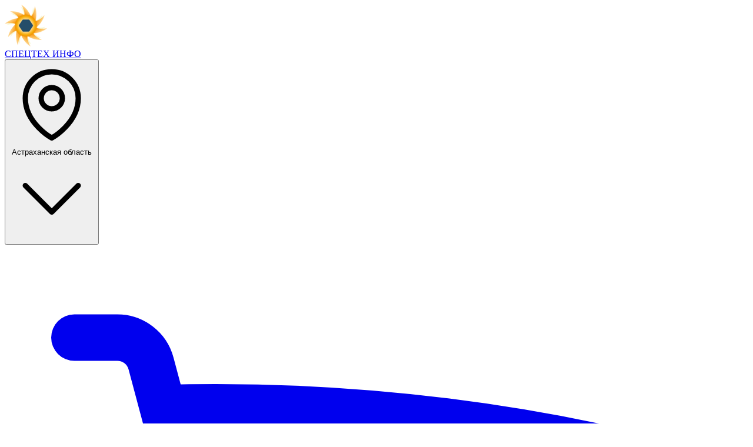

--- FILE ---
content_type: text/html; charset=utf-8
request_url: https://astrahan.spectehinfo.ru/arenda/traly/znamensk
body_size: 14692
content:
<!DOCTYPE html>
<html lang="ru">
  <head>
    <meta charset="utf-8">
    <meta http-equiv="X-UA-Compatible" content="IE=edge,chrome=1">
    <meta name="format-detection" content="telephone=no">
    <meta name="turbo-prefetch" content="false">
    <meta name="viewport" content="width=device-width, initial-scale=1.0">

    <meta name="turbo-cache-control" content="no-cache">

      <meta name="bot-detected" content="true">

    <script>window.Sti || (window.Sti = {});
window.Sti.env = "production";

// Provide dynamic data previously injected via .js.erb so bundlers without ERB can consume it.
window.Sti.Data = {
  version: '1.3',
  flashTypesMap: { notice: 'info', alert: 'error', error: 'error', success: 'success' },
  urlRegExpParts: {
    schema: 'https?:\\/\\/',
    hostname: '[a-z\\.\\-]+',
    port: ':\\\d{1,5}',
    path: '\\/[^\\?]+',
    query: '\\\\?.+',
  }
};

window.Sti.CartConfig = {
  Price: {
    MIN_PRICE:               1,
    BASE_COEFF:              "1/5",
    DURATION_COEFF:          {"1":"1/30","30":"1/1","90":"14/5","180":"10/1","360":"10/1"},
    STRATEGY_COEFF:          {"lite":"40/9","premium":"25/4","dispatchering":10,"urgent_posting":400,"wide_banner":120,"universal_banner":40},
    STRATEGY_DISCOUNT_COEFF: {"lite":0.45,"premium":0.46,"dispatchering":1,"urgent_posting":1,"wide_banner":1,"universal_banner":1}
  },
  Discount: {
    COUNT_THRESHOLDS: {"0":0,"10":10,"20":20,"30":25,"40":30,"80":40}
  }
};</script><script>window.Sti || (window.Sti = {});
window.Sti.currentCity = { id: 17791, isCapital: false, slug: "znamensk" }</script><script>window.Sti || (window.Sti = {});
window.Sti.isCurrentPageContentPage = true;</script>

    <title>Аренда трала и перевозка спецтехники в Знаменск, Ахтубинск — СПЕЦТЕХНИКА-ИНФО</title>
<meta name="description" content="Аренда трала и перевозка спецтехники в Знаменск, Ахтубинск - сайт объявлений от арендодателей автомобильных грузовых тралов, осуществляющих перевозки строительной и сельскохозяйственной техники. Выберите ценовое предложение и закажите доставку габаритных и негабаритных грузов, или разместите рекламу своих услуг грузоперевозок">
<meta name="keywords" content="аренда трала в знаменск, ахтубинск, спецтехника трал знаменск, ахтубинск, услуги импортного трала в знаменск, ахтубинск, грузоперевозки тралом, аренда негабаритного трала, аренда раздвижного телескопического трала, аренда низкорамного трала, аренда трала-вездехода, доставка тралом, аренда тралов прицепов и полуприцепов, услуги перевозки спецтехники, перевозка тралом, трал для перевозки техники и грузов, разместить, подать объявление об аренде спецтехники трал, перевозка спецтехники по [самарской области], перевозка техники, заказ, вызов, заказать, арендовать, взять в аренду, нанять, вызвать, нужен, требуется, сдать, сдам в аренду трал, цена, стоимость аренды, услуг трала, трал-негабарит, не дорого, цена, стоимость, минималка, дешево, быстро, портал, сервис, напрямую, без посредников, без водителя, с правом выкупа, с водителем, сайт и объявления по аренде тралов, телефон тралов, долгосрочная аренда тралов, аренда импортного трала, аренда трала 40, 60, 100 тонн, аренда kassbohrer, аренда трала с передним заездом">
<meta name="robots" content="noindex">
    <meta name="csrf-param" content="authenticity_token" />
<meta name="csrf-token" content="LjKkXJ_fWz7OD9scQYYiAD30SG8CKjYBDBkjB-kV7WuRVQq7QmNCr4Kqo3xRJ3Xt2o_KI37yhxHdw7GKOrjDXQ" />
    <meta name="yandex-maps-api-key" content="2de6264b-72d4-4688-be90-014800ec947b">

    <link rel="icon" href="/favicon.ico" sizes="32x32">
    <link rel="icon" href="/icon.svg" type="image/svg+xml">
    <link rel="apple-touch-icon" href="/apple-touch-icon.png">

    <link rel="stylesheet" href="/assets/application-cc9bc49e.css" data-turbo-track="reload" />
    <script src="/assets/application-6610c654.js" data-turbo-track="reload" type="module"></script>
  </head>

  <body class="tech-section"
      data-controller="region-modal"
      data-region-modal-modal-manager-outlet="#modal_container"
      data-region-modal-url-value="/region_changer">
    <!-- Fixed header -->
    <header class="fixed inset-x-0 top-0 z-40 shadow-md shadow-black/30 bg-linear-to-b from-primary-650 from-30% to-primary-600">
      <div class="h-12 py-1 px-2 container mx-auto max-w-7xl">
        <div class="h-full">
  <div class="flex items-center justify-between h-full">
    <a href="https://spectehinfo.ru/" class="flex items-center gap-2 h-full">
      <img class="h-9 w-auto" alt="Портал &quot;СПЕЦТЕХНИКА-ИНФО&quot;" src="/assets/logo-72-ffd09d40.png" />
      <div class="brand-name font-bold text-xl">
        <span class="text-white">СПЕЦТЕХ</span>
        <span class="text-orange-400">ИНФО</span>
      </div>
    </a>

      <!-- Region selection button - desktop only -->
      <button type="button"
              data-action="click->region-modal#openModal"
              class="hidden md:flex text-white hover:text-white/80 items-center gap-1 ml-6">
        <svg xmlns="http://www.w3.org/2000/svg" fill="none" viewBox="0 0 24 24" stroke-width="1.5" stroke="currentColor" aria-hidden="true" data-slot="icon" class="size-5">
  <path stroke-linecap="round" stroke-linejoin="round" d="M15 10.5a3 3 0 1 1-6 0 3 3 0 0 1 6 0Z"></path>
  <path stroke-linecap="round" stroke-linejoin="round" d="M19.5 10.5c0 7.142-7.5 11.25-7.5 11.25S4.5 17.642 4.5 10.5a7.5 7.5 0 1 1 15 0Z"></path>
</svg>
        <span class="text-sm">
          Астраханская область
        </span>
        <svg xmlns="http://www.w3.org/2000/svg" fill="none" viewBox="0 0 24 24" stroke-width="1.5" stroke="currentColor" aria-hidden="true" data-slot="icon" class="size-4">
  <path stroke-linecap="round" stroke-linejoin="round" d="m19.5 8.25-7.5 7.5-7.5-7.5"></path>
</svg>
      </button>

    <div class="flex items-center gap-6">
      <!-- Cart button - desktop only -->
      <a class="hidden md:flex bg-green-600 hover:bg-green-700 text-white px-2 py-1 rounded-md items-center gap-1" title="Заказ" rel="nofollow" href="/cart">
        <svg xmlns="http://www.w3.org/2000/svg" fill="none" viewBox="0 0 24 24" stroke-width="1.5" stroke="currentColor" aria-hidden="true" data-slot="icon" class="size-6">
  <path stroke-linecap="round" stroke-linejoin="round" d="M2.25 3h1.386c.51 0 .955.343 1.087.835l.383 1.437M7.5 14.25a3 3 0 0 0-3 3h15.75m-12.75-3h11.218c1.121-2.3 2.1-4.684 2.924-7.138a60.114 60.114 0 0 0-16.536-1.84M7.5 14.25 5.106 5.272M6 20.25a.75.75 0 1 1-1.5 0 .75.75 0 0 1 1.5 0Zm12.75 0a.75.75 0 1 1-1.5 0 .75.75 0 0 1 1.5 0Z"></path>
</svg>
        <span>Заказ</span>
</a>
        <a class="text-white hover:text-white/80" title="Вход" href="/auth/session/new">
          <svg xmlns="http://www.w3.org/2000/svg" fill="none" viewBox="0 0 24 24" stroke-width="1.5" stroke="currentColor" aria-hidden="true" data-slot="icon" class="size-7">
  <path stroke-linecap="round" stroke-linejoin="round" d="M8.25 9V5.25A2.25 2.25 0 0 1 10.5 3h6a2.25 2.25 0 0 1 2.25 2.25v13.5A2.25 2.25 0 0 1 16.5 21h-6a2.25 2.25 0 0 1-2.25-2.25V15M12 9l3 3m0 0-3 3m3-3H2.25"></path>
</svg>
</a>
      <!-- Mobile menu hamburger button -->
      <button onclick="document.querySelector('#mobile-main-menu').dispatchEvent(new CustomEvent('toggle-menu'))"
              class="text-white hover:text-white/80 md:hidden ml-2"
              aria-label="Меню">
        <svg xmlns="http://www.w3.org/2000/svg" fill="none" viewBox="0 0 24 24" stroke-width="1.5" stroke="currentColor" aria-hidden="true" data-slot="icon" class="size-7">
  <path stroke-linecap="round" stroke-linejoin="round" d="M3.75 6.75h16.5M3.75 12h16.5m-16.5 5.25h16.5"></path>
</svg>
      </button>
    </div>
  </div>
</div>

      </div>
    </header>

    <!-- Spacer for fixed header -->
    <div class="h-12"></div>

    <!-- Mobile region changer - visible only on mobile -->
      <div class="md:hidden bg-gray-25">
    <div class="container mx-auto py-3 px-3 max-w-7xl">
      <button type="button"
              data-action="click->region-modal#openModal"
              class="flex items-center justify-center gap-2 py-3 text-orange-500 w-full border border-orange-500 rounded-sm bg-white">
        <svg xmlns="http://www.w3.org/2000/svg" fill="none" viewBox="0 0 24 24" stroke-width="1.5" stroke="currentColor" aria-hidden="true" data-slot="icon" class="size-5 text-orange-500">
  <path stroke-linecap="round" stroke-linejoin="round" d="M15 10.5a3 3 0 1 1-6 0 3 3 0 0 1 6 0Z"></path>
  <path stroke-linecap="round" stroke-linejoin="round" d="M19.5 10.5c0 7.142-7.5 11.25-7.5 11.25S4.5 17.642 4.5 10.5a7.5 7.5 0 1 1 15 0Z"></path>
</svg>
        <span class="font-medium text-base">
          Астраханская область
        </span>
      </button>
    </div>
  </div>


    <!-- Main content area with both desktop and mobile menus controlled together -->
    <div data-controller="mobile-main-menu sidebanner-position" class="min-h-[calc(100vh-10rem)]">
      <!-- Mobile menus - hidden by default, shown via JavaScript -->
      <!-- Mobile Main Menu - dynamically populated from desktop menu -->
<div class="md:hidden" data-action="click->mobile-main-menu#backdropClose">
  <dialog id="mobile-main-menu" data-mobile-main-menu-target="mobileDialog" class="fixed inset-0 size-auto max-h-none max-w-none bg-black/50">
    <div class="fixed inset-y-0 left-0 w-full bg-white shadow-xl">
      <!-- Header -->
      <div class="flex h-14 items-center justify-between bg-gradient-to-b from-primary-650 from-30% to-primary-600 px-4 shadow-md shadow-black/30">
        <button data-mobile-main-menu-target="backButton"
                data-action="click->mobile-main-menu#goBack"
                class="hidden text-white">
          <svg xmlns="http://www.w3.org/2000/svg" fill="none" viewBox="0 0 24 24" stroke-width="1.5" stroke="currentColor" aria-hidden="true" data-slot="icon" class="size-6">
  <path stroke-linecap="round" stroke-linejoin="round" d="M15.75 19.5 8.25 12l7.5-7.5"></path>
</svg>
        </button>

        <h2 data-mobile-main-menu-target="title" class="text-lg font-bold text-white">МЕНЮ</h2>

        <button data-action="click->mobile-main-menu#close" class="text-white">
          <svg xmlns="http://www.w3.org/2000/svg" fill="none" viewBox="0 0 24 24" stroke-width="1.5" stroke="currentColor" aria-hidden="true" data-slot="icon" class="size-6">
  <path stroke-linecap="round" stroke-linejoin="round" d="M6 18 18 6M6 6l12 12"></path>
</svg>
        </button>
      </div>

      <!-- Dynamic content container -->
      <div data-mobile-main-menu-target="content" class="h-[calc(100%-3.5rem)] overflow-y-auto">
        <!-- Content will be dynamically generated from desktop menu -->
      </div>
    </div>
  </dialog>
</div>

        <div class="mobile-catalog-menu md:hidden w-full relative h-[66px] overflow-x-auto overflow-y-hidden bg-white scrollbar-hide" data-controller="centering-horizontal-scrolling">
    <ul class="absolute m-0 flex">
      <li class="item --active">
        <a title="Аренда спецтехники" class="link" href="/arenda">Аренда</a>
      </li>
      <li class="item ">
        <a title="Заявки на спецтехнику" class="link" href="/zayavki">Заявки</a>
      </li>
      <li class="item ">
        <a title="Спецуслуги" class="link" href="/uslugi">Спецуслуги</a>
      </li>
      <li class="item ">
        <a title="Продажа спецтехники" class="link" href="/prodazha">Продажа</a>
      </li>
      <li class="item ">
        <a title="Продажа запчастей" class="link" href="/zapchasti">Запчасти</a>
      </li>
      <li class="item ">
        <a title="Ремонт спецтехники" class="link" href="/remont">Ремонт</a>
      </li>
    </ul>
  </div>


      <main class="relative">
        <div class="container mx-auto px-3 md:px-4 max-w-7xl main-content">
          <div class="md:flex md:gap-6">
            <!-- Sidebar - hidden on mobile -->
            <aside class="hidden md:flex flex-col gap-4 my-4 md:w-1/4 md:flex-shrink-0 side-bar ">
                <nav class="main-menu-nav" data-mobile-main-menu-target="desktopMenu">
    <ul class="main-menu-list">
      <!-- Home -->
      <li data-menu-item="home">
        <a class="main-menu-item " data-menu-text="Главная" href="/">Главная</a>
      </li>

      <!-- Tech Catalogs -->
        <li class="group relative" data-menu-item="tech" data-menu-type="tech" data-has-submenu="true">
    <a href="/arenda"
       class="main-menu-item-with-chevron text-white bg-white/10"
       data-menu_text="Аренда спецтехники">
      Аренда спецтехники
      <svg xmlns="http://www.w3.org/2000/svg" fill="none" viewBox="0 0 24 24" stroke-width="1.5" stroke="currentColor" aria-hidden="true" data-slot="icon" class="size-4 main-menu-chevron">
  <path stroke-linecap="round" stroke-linejoin="round" d="m8.25 4.5 7.5 7.5-7.5 7.5"></path>
</svg>
    </a>

    <!-- Submenu -->
    <div class="main-menu-submenu main-menu-submenu-wide" data-submenu-for="tech">
      <div class="main-menu-submenu-content">
        <!-- Three columns layout -->
        <div class="main-menu-submenu-grid">
            <div class="main-menu-submenu-column">
                <div>
                  <a href="/arenda/avtobusy"
                     class="main-menu-submenu-item"
                     data-submenu-item="true">
                    Автобусы
                  </a>
                </div>
                <div>
                  <a href="/arenda/avtovyshki"
                     class="main-menu-submenu-item"
                     data-submenu-item="true">
                    Автовышки
                  </a>
                </div>
                <div>
                  <a href="/arenda/avtokrany"
                     class="main-menu-submenu-item"
                     data-submenu-item="true">
                    Автокраны
                  </a>
                </div>
                <div>
                  <a href="/arenda/asfaltoukladchiki"
                     class="main-menu-submenu-item"
                     data-submenu-item="true">
                    Асфальтоукладчики
                  </a>
                </div>
                <div>
                  <a href="/arenda/bary"
                     class="main-menu-submenu-item"
                     data-submenu-item="true">
                    Бары
                  </a>
                </div>
                <div>
                  <a href="/arenda/bashennye_krany"
                     class="main-menu-submenu-item"
                     data-submenu-item="true">
                    Башенные краны
                  </a>
                </div>
                <div>
                  <a href="/arenda/benzovozy"
                     class="main-menu-submenu-item"
                     data-submenu-item="true">
                    Бензовозы
                  </a>
                </div>
                <div>
                  <a href="/arenda/betononasosy"
                     class="main-menu-submenu-item"
                     data-submenu-item="true">
                    Бетононасосы
                  </a>
                </div>
                <div>
                  <a href="/arenda/bitumovozy"
                     class="main-menu-submenu-item"
                     data-submenu-item="true">
                    Битумовозы
                  </a>
                </div>
                <div>
                  <a href="/arenda/buldozery"
                     class="main-menu-submenu-item"
                     data-submenu-item="true">
                    Бульдозеры
                  </a>
                </div>
                <div>
                  <a href="/arenda/bytovki"
                     class="main-menu-submenu-item"
                     data-submenu-item="true">
                    Бытовки
                  </a>
                </div>
                <div>
                  <a href="/arenda/vahtovki"
                     class="main-menu-submenu-item"
                     data-submenu-item="true">
                    Вахтовки
                  </a>
                </div>
                <div>
                  <a href="/arenda/vibroplity"
                     class="main-menu-submenu-item"
                     data-submenu-item="true">
                    Виброплиты
                  </a>
                </div>
                <div>
                  <a href="/arenda/pogruzchiki_vilochnye"
                     class="main-menu-submenu-item"
                     data-submenu-item="true">
                    Вилочные погрузчики
                  </a>
                </div>
                <div>
                  <a href="/arenda/gnb_prokol"
                     class="main-menu-submenu-item"
                     data-submenu-item="true">
                    ГНБ
                  </a>
                </div>
                <div>
                  <a href="/arenda/generatory"
                     class="main-menu-submenu-item"
                     data-submenu-item="true">
                    Генераторы
                  </a>
                </div>
                <div>
                  <a href="/arenda/gidromoloty"
                     class="main-menu-submenu-item"
                     data-submenu-item="true">
                    Гидромолоты
                  </a>
                </div>
            </div>
            <div class="main-menu-submenu-column">
                <div>
                  <a href="/arenda/avtogreydery"
                     class="main-menu-submenu-item"
                     data-submenu-item="true">
                    Грейдеры
                  </a>
                </div>
                <div>
                  <a href="/arenda/gruzoviki"
                     class="main-menu-submenu-item"
                     data-submenu-item="true">
                    Грузовики
                  </a>
                </div>
                <div>
                  <a href="/arenda/gusenichnye_krany"
                     class="main-menu-submenu-item"
                     data-submenu-item="true">
                    Гусеничные краны
                  </a>
                </div>
                <div>
                  <a href="/arenda/dorozhnye_katki"
                     class="main-menu-submenu-item"
                     data-submenu-item="true">
                    Катки
                  </a>
                </div>
                <div>
                  <a href="/arenda/kompressory"
                     class="main-menu-submenu-item"
                     data-submenu-item="true">
                    Компрессоры
                  </a>
                </div>
                <div>
                  <a href="/arenda/konteynerovozy"
                     class="main-menu-submenu-item"
                     data-submenu-item="true">
                    Контейнеровозы
                  </a>
                </div>
                <div>
                  <a href="/arenda/lyulki_stroitelnye"
                     class="main-menu-submenu-item"
                     data-submenu-item="true">
                    Люльки
                  </a>
                </div>
                <div>
                  <a href="/arenda/manipulyatory"
                     class="main-menu-submenu-item"
                     data-submenu-item="true">
                    Манипуляторы
                  </a>
                </div>
                <div>
                  <a href="/arenda/mini_pogruzchiki"
                     class="main-menu-submenu-item"
                     data-submenu-item="true">
                    Мини-погрузчики
                  </a>
                </div>
                <div>
                  <a href="/arenda/mini_ekskavatory"
                     class="main-menu-submenu-item"
                     data-submenu-item="true">
                    Мини-экскаваторы
                  </a>
                </div>
                <div>
                  <a href="/arenda/neftevozy"
                     class="main-menu-submenu-item"
                     data-submenu-item="true">
                    Нефтевозы
                  </a>
                </div>
                <div>
                  <a href="/arenda/opalubka"
                     class="main-menu-submenu-item"
                     data-submenu-item="true">
                    Опалубка
                  </a>
                </div>
                <div>
                  <a href="/arenda/osvetitelnye_machty"
                     class="main-menu-submenu-item"
                     data-submenu-item="true">
                    Освещение мобильное
                  </a>
                </div>
                <div>
                  <a href="/arenda/pogruzchiki"
                     class="main-menu-submenu-item"
                     data-submenu-item="true">
                    Погрузчики
                  </a>
                </div>
                <div>
                  <a href="/arenda/pod_yomniki_samohodnye"
                     class="main-menu-submenu-item"
                     data-submenu-item="true">
                    Подъёмники
                  </a>
                </div>
                <div>
                  <a href="/arenda/pod_yomniki_stroitelnye"
                     class="main-menu-submenu-item"
                     data-submenu-item="true">
                    Подъёмники фасадные
                  </a>
                </div>
                <div>
                  <a href="/arenda/teplovye_pushki"
                     class="main-menu-submenu-item"
                     data-submenu-item="true">
                    Пушки
                  </a>
                </div>
            </div>
            <div class="main-menu-submenu-column">
                <div>
                  <a href="/arenda/resaykler"
                     class="main-menu-submenu-item"
                     data-submenu-item="true">
                    Ресайклеры
                  </a>
                </div>
                <div>
                  <a href="/arenda/samosvaly"
                     class="main-menu-submenu-item"
                     data-submenu-item="true">
                    Самосвалы
                  </a>
                </div>
                <div>
                  <a href="/arenda/svaeboi"
                     class="main-menu-submenu-item"
                     data-submenu-item="true">
                    Сваебои
                  </a>
                </div>
                <div>
                  <a href="/arenda/svarochnye_agregaty"
                     class="main-menu-submenu-item"
                     data-submenu-item="true">
                    Сварочное оборудование 
                  </a>
                </div>
                <div>
                  <a href="/arenda/spetsialnye_ekskavatory"
                     class="main-menu-submenu-item"
                     data-submenu-item="true">
                    Спецэкскаваторы
                  </a>
                </div>
                <div>
                  <a href="/arenda/pogruzchiki_teleskopicheskie"
                     class="main-menu-submenu-item"
                     data-submenu-item="true">
                    Телескопические погрузчики 
                  </a>
                </div>
                <div>
                  <a href="/arenda/tehnika"
                     class="main-menu-submenu-item"
                     data-submenu-item="true">
                    Техника и оборудование
                  </a>
                </div>
                <div>
                  <a href="/arenda/toplivozapravschiki"
                     class="main-menu-submenu-item"
                     data-submenu-item="true">
                    Топливозаправщики
                  </a>
                </div>
                <div>
                  <a href="/arenda/traktora"
                     class="main-menu-submenu-item"
                     data-submenu-item="true">
                    Трактора
                  </a>
                </div>
                <div>
                  <a href="/arenda/traly"
                     class="main-menu-submenu-item"
                     data-submenu-item="true">
                    Тралы
                  </a>
                </div>
                <div>
                  <a href="/arenda/fury"
                     class="main-menu-submenu-item"
                     data-submenu-item="true">
                    Фуры и полуприцепы
                  </a>
                </div>
                <div>
                  <a href="/arenda/tsementovozy"
                     class="main-menu-submenu-item"
                     data-submenu-item="true">
                    Цементовозы
                  </a>
                </div>
                <div>
                  <a href="/arenda/evakuatory"
                     class="main-menu-submenu-item"
                     data-submenu-item="true">
                    Эвакуаторы
                  </a>
                </div>
                <div>
                  <a href="/arenda/ekskavatory"
                     class="main-menu-submenu-item"
                     data-submenu-item="true">
                    Экскаваторы
                  </a>
                </div>
                <div>
                  <a href="/arenda/ekskavatory_pogruzchiki"
                     class="main-menu-submenu-item"
                     data-submenu-item="true">
                    Экскаваторы-погрузчики
                  </a>
                </div>
                <div>
                  <a href="/arenda/elektroinstrument"
                     class="main-menu-submenu-item"
                     data-submenu-item="true">
                    Электроинструменты
                  </a>
                </div>
                <div>
                  <a href="/arenda/yamobury"
                     class="main-menu-submenu-item"
                     data-submenu-item="true">
                    Ямобуры
                  </a>
                </div>
            </div>
        </div>

        <!-- Add Tech button -->
        <div class="main-menu-submenu-action-section">
          <a href="/teches/new" class="main-menu-action-button" data-submenu-action="true">
            Добавить свою технику
          </a>
        </div>
      </div>
    </div>
  </li>


      <!-- Bids -->
        <li class="group relative" data-menu-item="bid" data-menu-type="bid" data-has-submenu="true">
    <a href="/zayavki"
        class="main-menu-item-with-chevron "
        data-menu-text="Заявки на спецтехнику">
      Заявки на спецтехнику
      <svg xmlns="http://www.w3.org/2000/svg" fill="none" viewBox="0 0 24 24" stroke-width="1.5" stroke="currentColor" aria-hidden="true" data-slot="icon" class="size-4 main-menu-chevron">
  <path stroke-linecap="round" stroke-linejoin="round" d="m8.25 4.5 7.5 7.5-7.5 7.5"></path>
</svg>
    </a>

    <!-- Submenu -->
    <div class="main-menu-submenu main-menu-submenu-narrow" data-submenu-for="bid">
      <div class="main-menu-submenu-content-narrow">
        <!-- Single column with all bid subsections -->
          <div>
            <a href="/zayavki/arenda"
               class="main-menu-submenu-item-simple"
               data-submenu-item="true">
              Заявки на аренду
            </a>
          </div>
          <div>
            <a href="/zayavki/uslugi"
               class="main-menu-submenu-item-simple"
               data-submenu-item="true">
              Заявки на спецуслуги
            </a>
          </div>
          <div>
            <a href="/zayavki/pokupka"
               class="main-menu-submenu-item-simple"
               data-submenu-item="true">
              Заявки на покупку
            </a>
          </div>
          <div>
            <a href="/zayavki/zapchasti"
               class="main-menu-submenu-item-simple"
               data-submenu-item="true">
              Запрос запчастей
            </a>
          </div>
          <div>
            <a href="/zayavki/remont"
               class="main-menu-submenu-item-simple"
               data-submenu-item="true">
              Заявки на ремонт
            </a>
          </div>

        <!-- Add Bid button -->
        <div class="main-menu-submenu-action-section-narrow">
          <a href="/bids/new" class="main-menu-action-button-narrow" data-submenu-action="true">
            Добавить заявку
          </a>
        </div>
      </div>
    </div>
  </li>


      <!-- Service Catalogs -->
        <li class="group relative" data-menu-item="service" data-menu-type="service" data-has-submenu="true">
    <a href="/uslugi"
        class="main-menu-item-with-chevron "
        data-menu_text="Спецуслуги">
      Спецуслуги
      <svg xmlns="http://www.w3.org/2000/svg" fill="none" viewBox="0 0 24 24" stroke-width="1.5" stroke="currentColor" aria-hidden="true" data-slot="icon" class="size-4 main-menu-chevron">
  <path stroke-linecap="round" stroke-linejoin="round" d="m8.25 4.5 7.5 7.5-7.5 7.5"></path>
</svg>
    </a>

    <!-- Submenu -->
    <div class="main-menu-submenu main-menu-submenu-wide" data-submenu-for="service">
      <div class="main-menu-submenu-content">
        <!-- Three columns layout -->
        <div class="main-menu-submenu-grid">
            <div class="main-menu-submenu-column">
                <div>
                  <a href="/uslugi/almaznoe_burenie"
                     class="main-menu-submenu-item"
                     data-submenu-item="true">
                    Алмазное бурение
                  </a>
                </div>
                <div>
                  <a href="/uslugi/asfaltirovanie"
                     class="main-menu-submenu-item"
                     data-submenu-item="true">
                    Асфальтирование
                  </a>
                </div>
                <div>
                  <a href="/uslugi/blagoustroistvo_territorii"
                     class="main-menu-submenu-item"
                     data-submenu-item="true">
                    Благоустройство территории
                  </a>
                </div>
                <div>
                  <a href="/uslugi/burenie_skvazhin_na_vodu"
                     class="main-menu-submenu-item"
                     data-submenu-item="true">
                    Бурение скважин на воду
                  </a>
                </div>
                <div>
                  <a href="/uslugi/gorizontalnoe_burenie"
                     class="main-menu-submenu-item"
                     data-submenu-item="true">
                    ГНБ прокол
                  </a>
                </div>
                <div>
                  <a href="/uslugi/gruzoperevozki"
                     class="main-menu-submenu-item"
                     data-submenu-item="true">
                    Грузоперевозки
                  </a>
                </div>
                <div>
                  <a href="/uslugi/demontazh_stroeniy"
                     class="main-menu-submenu-item"
                     data-submenu-item="true">
                    Демонтаж 
                  </a>
                </div>
            </div>
            <div class="main-menu-submenu-column">
                <div>
                  <a href="/uslugi/dostavka_betona"
                     class="main-menu-submenu-item"
                     data-submenu-item="true">
                    Доставка бетона и раствора
                  </a>
                </div>
                <div>
                  <a href="/uslugi/dostavka_drov_uglya_briketov"
                     class="main-menu-submenu-item"
                     data-submenu-item="true">
                    Доставка дров, угля, брикетов
                  </a>
                </div>
                <div>
                  <a href="/uslugi/dostavka_navoza_i_peregnoya"
                     class="main-menu-submenu-item"
                     data-submenu-item="true">
                    Доставка навоза, перегноя, чернозёма
                  </a>
                </div>
                <div>
                  <a href="/uslugi/dostavka_stroymaterialov"
                     class="main-menu-submenu-item"
                     data-submenu-item="true">
                    Доставка стройматериалов
                  </a>
                </div>
                <div>
                  <a href="/uslugi/dostavka_sypuchih_materialov"
                     class="main-menu-submenu-item"
                     data-submenu-item="true">
                    Доставка сыпучих материалов
                  </a>
                </div>
                <div>
                  <a href="/uslugi/negabaritnye_perevozki"
                     class="main-menu-submenu-item"
                     data-submenu-item="true">
                    Негабаритные перевозки
                  </a>
                </div>
            </div>
            <div class="main-menu-submenu-column">
                <div>
                  <a href="/uslugi/opasnye_perevozki"
                     class="main-menu-submenu-item"
                     data-submenu-item="true">
                    Опасные перевозки
                  </a>
                </div>
                <div>
                  <a href="/uslugi/otkachka_kanalizatsii_i_septikov"
                     class="main-menu-submenu-item"
                     data-submenu-item="true">
                    Откачка канализации и септиков
                  </a>
                </div>
                <div>
                  <a href="/uslugi/ochistka_kanalizatsii"
                     class="main-menu-submenu-item"
                     data-submenu-item="true">
                    Очистка канализации
                  </a>
                </div>
                <div>
                  <a href="/uslugi/uslugi_peskostruia"
                     class="main-menu-submenu-item"
                     data-submenu-item="true">
                    Пескоструйные работы (услуги пескоструя)
                  </a>
                </div>
                <div>
                  <a href="/uslugi/drugie_specuslugi"
                     class="main-menu-submenu-item"
                     data-submenu-item="true">
                    Специальные услуги прочие
                  </a>
                </div>
                <div>
                  <a href="/uslugi/raznorabochie"
                     class="main-menu-submenu-item"
                     data-submenu-item="true">
                    Услуги разнорабочих
                  </a>
                </div>
            </div>
        </div>

        <!-- Add Service button -->
        <div class="main-menu-submenu-action-section">
          <a href="/services/new" class="main-menu-action-button" data-submenu-action="true">
            Добавить спецуслугу
          </a>
        </div>
      </div>
    </div>
  </li>


      <!-- Direct links -->
      <li data-menu-item="sell">
        <a class="main-menu-item " data-menu-text="Продажа спецтехники" href="/prodazha">Продажа спецтехники</a>
      </li>

      <li data-menu-item="spare">
        <a class="main-menu-item " data-menu-text="Продажа запчастей" href="/zapchasti">Продажа запчастей</a>
      </li>

      <li data-menu-item="repair">
        <a class="main-menu-item " data-menu-text="Ремонт спецтехники" href="/remont">Ремонт спецтехники</a>
      </li>

      <!-- Contacts -->
      <li data-menu-item="contacts">
        <a class="main-menu-item " data-menu-text="Контакты и услуги" href="/contacts">Контакты и услуги</a>
      </li>
    </ul>
  </nav>

  <!-- Large "Add Post" button -->
  <a class="w-full py-3 px-4 bg-green-650 hover:bg-green-600 text-white text-center font-medium rounded-lg shadow-sm" data-mobile-main-menu-target="addPostButton" href="https://astrahan.spectehinfo.ru/new_post">Подать объявление</a>

              <!-- Desktop sidebanner container -->
              <div data-sidebanner-position-target="desktopContainer"></div>
            </aside>

            <!-- Main content -->
            <div class="md:w-3/4">
                <h1 class="main-page-header">Аренда трала и перевозка спецтехники в Знаменск, Ахтубинск</h1>

                
    <ol class="breadcrumb mb-2" itemscope itemtype="http://schema.org/BreadcrumbList">
      <li itemprop="itemListElement" itemscope itemtype="http://schema.org/ListItem">
        <a itemprop="item" href="/">
  <span itemprop="name">Спецтехника</span>
</a>
<meta itemprop="position" content="1" />
      </li>
<li itemprop="itemListElement" itemscope itemtype="http://schema.org/ListItem">
        <a itemprop="item" href="/arenda">
  <span itemprop="name">Аренда</span>
</a>
<meta itemprop="position" content="2" />
      </li>
<li itemprop="itemListElement" itemscope itemtype="http://schema.org/ListItem">
        <a itemprop="item" href="/arenda/traly">
  <span itemprop="name">Тралы</span>
</a>
<meta itemprop="position" content="3" />
      </li>
<li itemprop="itemListElement" itemscope itemtype="http://schema.org/ListItem">
        <a itemprop="item" href="/arenda/traly/znamensk">
  <span itemprop="name">Знаменск</span>
</a>
<meta itemprop="position" content="4" />
      </li>
    </ol>


              <div id="flash_messages"></div>
              


  <div class="flex justify-between items-center mt-3 mb-2">
    <div class="flex gap-2 flex-wrap md:flex-nowrap">
      
        <div class="relative " data-controller="dropdown">
  <button type="button" class="dropdown" data-action="dropdown#toggle click@window->dropdown#hide">
      <div class="flex items-center gap-1">
        <span>Тралы</span>
        <svg xmlns="http://www.w3.org/2000/svg" fill="none" viewBox="0 0 24 24" stroke-width="1.5" stroke="currentColor" aria-hidden="true" data-slot="icon" class="size-4 mt-0.5 self-center">
  <path stroke-linecap="round" stroke-linejoin="round" d="m19.5 8.25-7.5 7.5-7.5-7.5"></path>
</svg>
      </div>
  </button>

  <div class="dropdown-menu overflow-hidden hidden origin-top-left absolute left-0 mt-1 transition transform"
        data-dropdown-target="menu"
        data-original-align="left"
        data-transition-enter-from="opacity-0 scale-95"
        data-transition-enter-to="opacity-100 scale-100"
        data-transition-leave-from="opacity-100 scale-100"
        data-transition-leave-to="opacity-0 scale-95">
      <a class="dropdown-item" href="/arenda/avtobetonosmesiteli/znamensk">
                      Автобетоносмесители

</a>      <a class="dropdown-item" href="/arenda/avtobusy/znamensk">
                      Автобусы

</a>      <a class="dropdown-item" href="/arenda/avtovyshki/znamensk">
                      Автовышки

</a>      <a class="dropdown-item" href="/arenda/avtokrany/znamensk">
                      Автокраны

</a>      <a class="dropdown-item" href="/arenda/assenizatory/znamensk">
                      Ассенизаторы

</a>      <a class="dropdown-item" href="/arenda/asfaltoukladchiki/znamensk">
                      Асфальтоукладчики

</a>      <a class="dropdown-item" href="/arenda/bary/znamensk">
                      Бары

</a>      <a class="dropdown-item" href="/arenda/bashennye_krany/znamensk">
                      Башенные краны

</a>      <a class="dropdown-item" href="/arenda/benzovozy/znamensk">
                      Бензовозы

</a>      <a class="dropdown-item" href="/arenda/benzoinstrumenty/znamensk">
                      Бензоинструменты

</a>      <a class="dropdown-item" href="/arenda/betononasosy/znamensk">
                      Бетононасосы

</a>      <a class="dropdown-item" href="/arenda/bitumovozy/znamensk">
                      Битумовозы

</a>      <a class="dropdown-item" href="/arenda/buldozery/znamensk">
                      Бульдозеры

</a>      <a class="dropdown-item" href="/arenda/burovye_ustanovki/znamensk">
                      Бурилки

</a>      <a class="dropdown-item" href="/arenda/bytovki/znamensk">
                      Бытовки

</a>      <a class="dropdown-item" href="/arenda/stroitelnye_vagonchiki/znamensk">
                      Вагончики

</a>      <a class="dropdown-item" href="/arenda/vahtovki/znamensk">
                      Вахтовки

</a>      <a class="dropdown-item" href="/arenda/vezdehody_i_vnedorozhniki/znamensk">
                      Вездеходы

</a>      <a class="dropdown-item" href="/arenda/vibroplity/znamensk">
                      Виброплиты

</a>      <a class="dropdown-item" href="/arenda/pogruzchiki_vilochnye/znamensk">
                      Вилочные погрузчики

</a>      <a class="dropdown-item" href="/arenda/gnb_prokol/znamensk">
                      ГНБ

</a>      <a class="dropdown-item" href="/arenda/gazovozy/znamensk">
                      Газовозы

</a>      <a class="dropdown-item" href="/arenda/generatory/znamensk">
                      Генераторы

</a>      <a class="dropdown-item" href="/arenda/gidromoloty/znamensk">
                      Гидромолоты

</a>      <a class="dropdown-item" href="/arenda/avtogreydery/znamensk">
                      Грейдеры

</a>      <a class="dropdown-item" href="/arenda/greyfery/znamensk">
                      Грейферы

</a>      <a class="dropdown-item" href="/arenda/gruzoviki/znamensk">
                      Грузовики

</a>      <a class="dropdown-item" href="/arenda/gudronatory/znamensk">
                      Гудронаторы

</a>      <a class="dropdown-item" href="/arenda/gusenichnye_krany/znamensk">
                      Гусеничные краны

</a>      <a class="dropdown-item" href="/arenda/zernovozy/znamensk">
                      Зерновозы

</a>      <a class="dropdown-item" href="/arenda/ilososy/znamensk">
                      Илососы

</a>      <a class="dropdown-item" href="/arenda/kombinirovannye_dorozhnye_mashiny/znamensk">
                      КДМ

</a>      <a class="dropdown-item" href="/arenda/kabeleukladchiki/znamensk">
                      Кабелеукладчики

</a>      <a class="dropdown-item" href="/arenda/kanalopromyvochnye_mashiny/znamensk">
                      Каналопромывочные машины

</a>      <a class="dropdown-item" href="/arenda/dorozhnye_katki/znamensk">
                      Катки

</a>      <a class="dropdown-item" href="/arenda/kompressory/znamensk">
                      Компрессоры

</a>      <a class="dropdown-item" href="/arenda/konteynerovozy/znamensk">
                      Контейнеровозы

</a>      <a class="dropdown-item" href="/arenda/stroitelnye_lesa/znamensk">
                      Леса

</a>      <a class="dropdown-item" href="/arenda/lesovozy/znamensk">
                      Лесовозы

</a>      <a class="dropdown-item" href="/arenda/metallovozy/znamensk">
                      Ломовозы

</a>      <a class="dropdown-item" href="/arenda/lyulki_stroitelnye/znamensk">
                      Люльки

</a>      <a class="dropdown-item" href="/arenda/manipulyatory/znamensk">
                      Манипуляторы

</a>      <a class="dropdown-item" href="/arenda/mini_pogruzchiki/znamensk">
                      Мини-погрузчики

</a>      <a class="dropdown-item" href="/arenda/mini_ekskavatory/znamensk">
                      Мини-экскаваторы

</a>      <a class="dropdown-item" href="/arenda/mulchery_frezy_i_izmelchiteli/znamensk">
                      Мульчеры, фрезы и измельчители

</a>      <a class="dropdown-item" href="/arenda/musorovozy/znamensk">
                      Мусоровозы

</a>      <a class="dropdown-item" href="/arenda/navesnoe_oborudovanie_k_spetstehnike/znamensk">
                      Навесное оборудование

</a>      <a class="dropdown-item" href="/arenda/neftevozy/znamensk">
                      Нефтевозы

</a>      <a class="dropdown-item" href="/arenda/opalubka/znamensk">
                      Опалубка

</a>      <a class="dropdown-item" href="/arenda/osvetitelnye_machty/znamensk">
                      Освещение мобильное

</a>      <a class="dropdown-item" href="/arenda/parogeneratornye_ustanovki/znamensk">
                      ППУ - оборудование

</a>      <a class="dropdown-item" href="/arenda/panelevozy/znamensk">
                      Панелевозы

</a>      <a class="dropdown-item" href="/arenda/pogruzchiki/znamensk">
                      Погрузчики

</a>      <a class="dropdown-item" href="/arenda/pod_yomniki_samohodnye/znamensk">
                      Подъёмники

</a>      <a class="dropdown-item" href="/arenda/pod_yomniki_stroitelnye/znamensk">
                      Подъёмники фасадные

</a>      <a class="dropdown-item" href="/arenda/polivalnye_mashiny/znamensk">
                      Поливомоечные машины

</a>      <a class="dropdown-item" href="/arenda/pritsepy/znamensk">
                      Прицепы

</a>      <a class="dropdown-item" href="/arenda/teplovye_pushki/znamensk">
                      Пушки

</a>      <a class="dropdown-item" href="/arenda/resaykler/znamensk">
                      Ресайклеры

</a>      <a class="dropdown-item" href="/arenda/samosvaly/znamensk">
                      Самосвалы

</a>      <a class="dropdown-item" href="/arenda/svaeboi/znamensk">
                      Сваебои

</a>      <a class="dropdown-item" href="/arenda/svarochnye_agregaty/znamensk">
                      Сварочное оборудование 

</a>      <a class="dropdown-item" href="/arenda/spetsialnye_ekskavatory/znamensk">
                      Спецэкскаваторы

</a>      <a class="dropdown-item" href="/arenda/pogruzchiki_teleskopicheskie/znamensk">
                      Телескопические погрузчики 

</a>      <a class="dropdown-item" href="/arenda/tehnika/znamensk">
                      Техника и оборудование

</a>      <a class="dropdown-item" href="/arenda/toplivozapravschiki/znamensk">
                      Топливозаправщики

</a>      <a class="dropdown-item" href="/arenda/traktora/znamensk">
                      Трактора

</a>      <a class="dropdown-item bg-primary-600 text-white" href="/arenda/traly/znamensk">
                      Тралы

</a>      <a class="dropdown-item" href="/arenda/trubovozy/znamensk">
                      Трубовозы

</a>      <a class="dropdown-item" href="/arenda/truboukladchiki/znamensk">
                      Трубоукладчики

</a>      <a class="dropdown-item" href="/arenda/tyagachi/znamensk">
                      Тягачи

</a>      <a class="dropdown-item" href="/arenda/frezy_dorozhnye/znamensk">
                      Фрезы

</a>      <a class="dropdown-item" href="/arenda/fury/znamensk">
                      Фуры и полуприцепы

</a>      <a class="dropdown-item" href="/arenda/tsementovozy/znamensk">
                      Цементовозы

</a>      <a class="dropdown-item" href="/arenda/shtabelery/znamensk">
                      Штабелёры

</a>      <a class="dropdown-item" href="/arenda/shtukaturnye_stantsii/znamensk">
                      Штукатурные станции

</a>      <a class="dropdown-item" href="/arenda/schyotki/znamensk">
                      Щётка

</a>      <a class="dropdown-item" href="/arenda/evakuatory/znamensk">
                      Эвакуаторы

</a>      <a class="dropdown-item" href="/arenda/ekskavatory/znamensk">
                      Экскаваторы

</a>      <a class="dropdown-item" href="/arenda/ekskavatory_pogruzchiki/znamensk">
                      Экскаваторы-погрузчики

</a>      <a class="dropdown-item" href="/arenda/elektroinstrument/znamensk">
                      Электроинструменты

</a>      <a class="dropdown-item" href="/arenda/yamobury/znamensk">
                      Ямобуры

</a>  </div>
</div>

    </div>

    
        <div class="hidden lg:block text-accent-700 text-xs">61 показ этой рубрики за месяц</div>
  </div>


  <div class="mb-2 md:block text-sm"
       data-controller="catalog--locality-switcher"
       data-catalog--locality-switcher-modal-manager-outlet="#modal_container">
    <div class="grid grid-cols-2 lg:grid-cols-5 sm:grid-cols-3 gap-x-2 gap-y-1 mx-3 sm:mx-0">
        <a href="/arenda/traly"
           class="text-primary-600 leading-tight py-1 hover:text-primary-700 hover:underline break-words hyphens-auto md:block">
          Астрахань
        </a>
        <a href="/arenda/traly/znamensk"
           class="text-primary-600 leading-tight py-1 hover:text-primary-700 hover:underline break-words hyphens-auto md:block font-semibold">
          Знаменск
        </a>

      

      <button class="md:hidden text-start text-primary-600 py-1 hover:text-primary-700 hover:cursor-pointer focus-visible:outline-none" data-action="click-&gt;catalog--locality-switcher#showRegionAreaCities"><span class="inline-flex gap-1"><span class="hover:underline hover:border-primary-600">другие</span><svg xmlns="http://www.w3.org/2000/svg" fill="none" viewBox="0 0 24 24" stroke-width="1.5" stroke="currentColor" aria-hidden="true" data-slot="icon" class="size-4 self-end mb-0.5">
  <path stroke-linecap="round" stroke-linejoin="round" d="m19.5 8.25-7.5 7.5-7.5-7.5"></path>
</svg></span></button>
    </div>

  </div>


<div class="list" data-controller="catalog--infinite-scroll">
  <div class="flex flex-col gap-4 mb-4" data-catalog--infinite-scroll-target="postList">
      <h3 class="text-xl font-normal mt-2">
    Предложения аренды тралов
  в Знаменск — объявления рядом
</h3>

  <div class="alert alert-info alert-soft my-2">
    <div>
        <p class="mb-2">
          Готовы предоставлять услуги тралов в Знаменск?
          Добавьте своё объявление, и оно будет показано выше этого блока — простой способ получить больше звонков.
        </p>
        <p>
          <a class="btn btn-primary" href="/teches/new?category_id=29">
            Добавить объявление »
          </a>
        </p>
    </div>
  </div>

      <div class="post-card -non-premium -regular -tech" id="tech_placement_302628" data-placement-number="T39-502628"
     data-controller="post--card">

  <div class="post-card-badges">
  <div class="begin-group">
    <div class="post-badge post-badge-available">Свободен</div>
    <div class="post-badge post-badge-owner">Собственник</div>
  </div>
  <div class="post-badge post-badge-premium">Премиум</div>
</div>


  <div class="post_card-header">
    <div class="w-full">
      <h2 class="post_card-title"><a href="https://volgograd.spectehinfo.ru/arenda/traly/volzhskiy/t39-502628">Трал для перевозки по области Тверь 99393</a></h2>
    </div>
  </div>

  <div class="post_card-content">
    <div class="post_card-main py-1">
      <p class="text-xs mb-2">Объявление <span class="post_card-number">T39-502628</span></p>

          <div class="eav-attributes">
      
<div class="attr-group"><div class="attr-label">Тип</div><div class="attr-value">низкорамный трал</div></div>      
<div class="attr-group"><div class="attr-label">Тип площадки</div><div class="attr-value">нераздвижная</div></div>      
<div class="attr-group"><div class="attr-label">Грузоподъёмность</div><div class="attr-value">40 т</div></div>      
<div class="attr-group"><div class="attr-label">Способ заезда</div><div class="attr-value">с задней загрузкой</div></div>  </div>




        <div class="attr-group"><div class="attr-label">Местонахождение</div><div class="attr-value">Волжский, Волгоградская обл.</div></div>

        <noindex>
      <div class="contact-block -concealed"
           data-controller="post--contact-block contact-purchase"
           data-post--contact-block-placement-number-value="T39-502628">

        <div class="flex-1 flex flex-col gap-3 items-start" data-controller="uncover">
          <div class="flex items-center justify-between self-stretch"><span class="text-lg font-medium">ИП Кузнецов</span><div class="text-xs text-gray-700 text-end"><div class="font-bold">ИП</div><div>3 года на портале</div></div></div>

          <div class="contact-buttons">
              <button data-controller="contact-request"
        data-contact-request-modal-manager-outlet="#modal_container"
        data-contact-request-url-value="/contact_requests/new?placement_number=T39-502628"
        data-contact-request-title-value="Запрос обратного звонка"
        data-action="click->contact-request#openModal"
        class="contact-request contact-button">
  <span class="hidden md:inline">Запрос обратного звонка</span>
  <span class="inline md:hidden">Обратный звонок</span>
</button>

              <a class="contact-button" href="/bids/new?category_id=29&subsection=tech" rel="nofollow">Оставить заявку</a>

            <button data-controller="contact-purchase"
        data-contact-purchase-modal-manager-outlet="#modal_container"
        data-contact-purchase-url-value="/contact_purchases/new?post_number=TZ39-313154"
        data-contact-purchase-title-value="Получение прямого контакта"
        data-action="click->contact-purchase#openModal"
        data-post--contact-block-target="purchaseContact"
        class="contact-button">
  Узнать контакт
</button>

          </div>

            <button class="contact-reveal"
        data-action="post--contact-block#reveal">
    <svg xmlns="http://www.w3.org/2000/svg" fill="none" viewBox="0 0 24 24" stroke-width="1.5" stroke="currentColor" aria-hidden="true" data-slot="icon" class="size-4">
  <path stroke-linecap="round" stroke-linejoin="round" d="M2.25 6.75c0 8.284 6.716 15 15 15h2.25a2.25 2.25 0 0 0 2.25-2.25v-1.372c0-.516-.351-.966-.852-1.091l-4.423-1.106c-.44-.11-.902.055-1.173.417l-.97 1.293c-.282.376-.769.542-1.21.38a12.035 12.035 0 0 1-7.143-7.143c-.162-.441.004-.928.38-1.21l1.293-.97c.363-.271.527-.734.417-1.173L6.963 3.102a1.125 1.125 0 0 0-1.091-.852H4.5A2.25 2.25 0 0 0 2.25 4.5v2.25Z"></path>
</svg>
    <span>8 927 060 [ показать контакты ]</span>
</button>


            <div class="contact-content w-full">
              <div class="flex gap-x-2 w-full">
                

                <div class="phones flex justify-between gap-3 w-full" data-post--contact-block-target="phones">
                    <div class="flex justify-between w-full">
                        <div class="flex flex-1 flex-wrap items-center gap-2">
                          <div class="contact-link phone-link contacts-phone_btn" data-post--contact-block-target="phoneLink">
                            <svg xmlns="http://www.w3.org/2000/svg" fill="none" viewBox="0 0 24 24" stroke-width="1.5" stroke="currentColor" aria-hidden="true" data-slot="icon" class="size-4">
  <path stroke-linecap="round" stroke-linejoin="round" d="M2.25 6.75c0 8.284 6.716 15 15 15h2.25a2.25 2.25 0 0 0 2.25-2.25v-1.372c0-.516-.351-.966-.852-1.091l-4.423-1.106c-.44-.11-.902.055-1.173.417l-.97 1.293c-.282.376-.769.542-1.21.38a12.035 12.035 0 0 1-7.143-7.143c-.162-.441.004-.928.38-1.21l1.293-.97c.363-.271.527-.734.417-1.173L6.963 3.102a1.125 1.125 0 0 0-1.091-.852H4.5A2.25 2.25 0 0 0 2.25 4.5v2.25Z"></path>
</svg>
                            <a href="tel:+79270243762">8 927 024-37-62</a>
                          </div>
                        </div>
                      <button class="text-gray-400 hover:text-gray-600 text-sm" data-action="uncover#do">
                        <svg xmlns="http://www.w3.org/2000/svg" fill="none" viewBox="0 0 24 24" stroke-width="1.5" stroke="currentColor" aria-hidden="true" data-slot="icon" class="size-4 inline">
  <path stroke-linecap="round" stroke-linejoin="round" d="M12 9v3.75m9-.75a9 9 0 1 1-18 0 9 9 0 0 1 18 0Zm-9 3.75h.008v.008H12v-.008Z"></path>
</svg>
                      </button>
                    </div>
                </div>
              </div>
                <p class="text-accent-800 text-xs mt-2 hidden" data-uncover-target="content">
                  Используя способы связи, предложенные в этом объявлении вы согласны с
                  <a class="text-primary-400 hover:text-primary-900" href="https://spectehinfo.ru/legals/rules">пользовательским соглашением</a>
                  и
                  <a class="text-primary-400 hover:text-primary-900" href="https://spectehinfo.ru/legals/privacy_policy">политикой обработки данных</a>.
                </p>
            </div>
        </div>
      </div>
</noindex>


      <div><div class="post_card-description ">Аренда трала в Волжском и Волгоградской области<button class="post_card_description-read_more" data-action="post--card#readMore">Посмотреть полностью</button></div></div>
      
      
    </div>

    <div class="post_card-side">
      

  <div class="photo-gallery" data-controller="photo-gallery">
    <div class="aspect-square flex items-center justify-center relative" data-photo-gallery-target="main">
        <a href="https://storage.yandexcloud.net/sti-production/lxsohy32hkcexwtbsfwm3f1dhzno"
           class="w-full h-full object-cover"
           data-action="click->photo-gallery#openModal">
          <img loading="lazy" alt="Тверь 99393" class="w-full h-full object-cover rounded-xs" src="https://storage.yandexcloud.net/sti-production/8sgf0da9t4fwvww6t0791skrbd9w" />
        </a>

    </div>

  </div>

    </div>
  </div>
</div>

      
      <div class="post-card -non-premium -regular -tech" id="tech_placement_42672" data-placement-number="T39-102038"
     data-controller="post--card">

  <div class="post-card-badges">
  <div class="begin-group">
    <div class="post-badge post-badge-available">Свободен</div>
    <div class="post-badge post-badge-owner">Собственник</div>
  </div>
  <div class="post-badge post-badge-premium">Премиум</div>
</div>


  <div class="post_card-header">
    <div class="w-full">
      <h2 class="post_card-title"><a href="https://volgograd.spectehinfo.ru/arenda/traly/volzhskiy/t39-102038">Трал 100 тонн ЧМЗап</a></h2>
    </div>
  </div>

  <div class="post_card-content">
    <div class="post_card-main py-1">
      <p class="text-xs mb-2">Объявление <span class="post_card-number">T39-102038</span></p>

          <div class="eav-attributes">
      
<div class="attr-group"><div class="attr-label">Тип</div><div class="attr-value">высокорамный трал</div></div>      
<div class="attr-group"><div class="attr-label">Тип площадки</div><div class="attr-value">раздвижная (телескопическая)</div></div>      
<div class="attr-group"><div class="attr-label">Грузоподъёмность</div><div class="attr-value">100 т</div></div>      
<div class="attr-group"><div class="attr-label">Ширина площадки</div><div class="attr-value">300 см</div></div>  </div>




        <div class="attr-group"><div class="attr-label">Местонахождение</div><div class="attr-value">Волжский, Волгоградская обл., ул.Автодорога № 6 стр.31в</div></div>

        <noindex>
      <div class="contact-block -concealed"
           data-controller="post--contact-block contact-purchase"
           data-post--contact-block-placement-number-value="T39-102038">

        <div class="flex-1 flex flex-col gap-3 items-start" data-controller="uncover">
          <div class="flex items-center justify-between self-stretch"><span class="text-lg font-medium">ООО ПО &quot;ВЗРК&quot;</span><div class="text-xs text-gray-700 text-end"><div class="font-bold">Компания</div><div>11 лет на портале</div></div></div>

          <div class="contact-buttons">
              <button data-controller="contact-request"
        data-contact-request-modal-manager-outlet="#modal_container"
        data-contact-request-url-value="/contact_requests/new?placement_number=T39-102038"
        data-contact-request-title-value="Запрос обратного звонка"
        data-action="click->contact-request#openModal"
        class="contact-request contact-button">
  <span class="hidden md:inline">Запрос обратного звонка</span>
  <span class="inline md:hidden">Обратный звонок</span>
</button>

              <a class="contact-button" href="/bids/new?category_id=29&subsection=tech" rel="nofollow">Оставить заявку</a>

            <button data-controller="contact-purchase"
        data-contact-purchase-modal-manager-outlet="#modal_container"
        data-contact-purchase-url-value="/contact_purchases/new?post_number=TZ39-102038"
        data-contact-purchase-title-value="Получение прямого контакта"
        data-action="click->contact-purchase#openModal"
        data-post--contact-block-target="purchaseContact"
        class="contact-button">
  Узнать контакт
</button>

          </div>

            <button class="contact-reveal"
        data-action="post--contact-block#reveal">
    <svg xmlns="http://www.w3.org/2000/svg" fill="none" viewBox="0 0 24 24" stroke-width="1.5" stroke="currentColor" aria-hidden="true" data-slot="icon" class="size-4">
  <path stroke-linecap="round" stroke-linejoin="round" d="M2.25 6.75c0 8.284 6.716 15 15 15h2.25a2.25 2.25 0 0 0 2.25-2.25v-1.372c0-.516-.351-.966-.852-1.091l-4.423-1.106c-.44-.11-.902.055-1.173.417l-.97 1.293c-.282.376-.769.542-1.21.38a12.035 12.035 0 0 1-7.143-7.143c-.162-.441.004-.928.38-1.21l1.293-.97c.363-.271.527-.734.417-1.173L6.963 3.102a1.125 1.125 0 0 0-1.091-.852H4.5A2.25 2.25 0 0 0 2.25 4.5v2.25Z"></path>
</svg>
    <span>8 960 895 [ показать контакты ]</span>
</button>


            <div class="contact-content w-full">
              <div class="flex gap-x-2 w-full">
                

                <div class="phones flex justify-between gap-3 w-full" data-post--contact-block-target="phones">
                    <div class="flex justify-between w-full">
                        <div class="flex flex-1 flex-wrap items-center gap-2">
                          <div class="contact-link phone-link contacts-phone_btn" data-post--contact-block-target="phoneLink">
                            <svg xmlns="http://www.w3.org/2000/svg" fill="none" viewBox="0 0 24 24" stroke-width="1.5" stroke="currentColor" aria-hidden="true" data-slot="icon" class="size-4">
  <path stroke-linecap="round" stroke-linejoin="round" d="M2.25 6.75c0 8.284 6.716 15 15 15h2.25a2.25 2.25 0 0 0 2.25-2.25v-1.372c0-.516-.351-.966-.852-1.091l-4.423-1.106c-.44-.11-.902.055-1.173.417l-.97 1.293c-.282.376-.769.542-1.21.38a12.035 12.035 0 0 1-7.143-7.143c-.162-.441.004-.928.38-1.21l1.293-.97c.363-.271.527-.734.417-1.173L6.963 3.102a1.125 1.125 0 0 0-1.091-.852H4.5A2.25 2.25 0 0 0 2.25 4.5v2.25Z"></path>
</svg>
                            <a href="tel:+79270243762">8 927 024-37-62</a>
                          </div>
                        </div>
                      <button class="text-gray-400 hover:text-gray-600 text-sm" data-action="uncover#do">
                        <svg xmlns="http://www.w3.org/2000/svg" fill="none" viewBox="0 0 24 24" stroke-width="1.5" stroke="currentColor" aria-hidden="true" data-slot="icon" class="size-4 inline">
  <path stroke-linecap="round" stroke-linejoin="round" d="M12 9v3.75m9-.75a9 9 0 1 1-18 0 9 9 0 0 1 18 0Zm-9 3.75h.008v.008H12v-.008Z"></path>
</svg>
                      </button>
                    </div>
                </div>
              </div>
                <p class="text-accent-800 text-xs mt-2 hidden" data-uncover-target="content">
                  Используя способы связи, предложенные в этом объявлении вы согласны с
                  <a class="text-primary-400 hover:text-primary-900" href="https://spectehinfo.ru/legals/rules">пользовательским соглашением</a>
                  и
                  <a class="text-primary-400 hover:text-primary-900" href="https://spectehinfo.ru/legals/privacy_policy">политикой обработки данных</a>.
                </p>
            </div>
        </div>
      </div>
</noindex>


      
      
      <div class="similar-posts"><p class="caption">Другие объявления этого пользователя:</p><p class="my-1 ps-3"><a href="https://volgograd.spectehinfo.ru/arenda/traly/volzhskiy/t39-75251">Раздвижной трал Тверьстроймаш</a></p></div>
    </div>

    <div class="post_card-side">
      

  <div class="photo-gallery" data-controller="photo-gallery">
    <div class="aspect-square flex items-center justify-center relative" data-photo-gallery-target="main">
        <a href="https://storage.yandexcloud.net/sti-production/8x11jua25fxj4kbak3tcoe34ld20"
           class="w-full h-full object-cover"
           data-action="click->photo-gallery#openModal">
          <img loading="lazy" alt="ЧМЗап" class="w-full h-full object-cover rounded-xs" src="https://storage.yandexcloud.net/sti-production/teb45p2wxln3s3tfbpbcvdry6mlg" />
        </a>

        <div class="photo-gallery-count">2 фото</div>
    </div>

      <div class="photo-gallery-thumbs ">
          <a class="active "
             href="https://storage.yandexcloud.net/sti-production/8x11jua25fxj4kbak3tcoe34ld20"
             data-photo-gallery-target="thumb"
             data-action="click->photo-gallery#selectThumbnail">
            <img loading="lazy" alt="ЧМЗап" src="https://storage.yandexcloud.net/sti-production/uohdq21f2gquyj0q5g3x68grwbvm" />
          </a>
          <a class=""
             href="https://storage.yandexcloud.net/sti-production/7hwyzi3bbybdxpbfwhvrgo6fb1ke"
             data-photo-gallery-target="thumb"
             data-action="click->photo-gallery#selectThumbnail">
            <img loading="lazy" alt="ЧМЗап" src="https://storage.yandexcloud.net/sti-production/gzebko6f5xndtgh3h36n2i6eix9z" />
          </a>
      </div>
  </div>

    </div>
  </div>
</div>


    


  </div>

  

  <div class="page-suggestions">
    
        <div class="mb-4">
    <div class="text-lg my-2">С тралами также ищут:</div>
    <div class="grid grid-cols-1 sm:grid-cols-2 md:grid-cols-4 gap-2">
        <a class="leading-tight text-primary-600 hover:text-primary-700 hover:underline" href="https://astrahan.spectehinfo.ru/arenda/avtogreydery/znamensk">Автогрейдеры</a>
        <a class="leading-tight text-primary-600 hover:text-primary-700 hover:underline" href="https://astrahan.spectehinfo.ru/arenda/bary/znamensk">Бары</a>
        <a class="leading-tight text-primary-600 hover:text-primary-700 hover:underline" href="https://astrahan.spectehinfo.ru/arenda/vahtovki/znamensk">Вахтовки</a>
        <a class="leading-tight text-primary-600 hover:text-primary-700 hover:underline" href="https://astrahan.spectehinfo.ru/arenda/mini_pogruzchiki/znamensk">Мини-погрузчики</a>
        <a class="leading-tight text-primary-600 hover:text-primary-700 hover:underline" href="https://astrahan.spectehinfo.ru/uslugi/negabaritnye_perevozki/znamensk">Негабаритные перевозки</a>
        <a class="leading-tight text-primary-600 hover:text-primary-700 hover:underline" href="https://astrahan.spectehinfo.ru/arenda/svaeboi/znamensk">Сваебои</a>
        <a class="leading-tight text-primary-600 hover:text-primary-700 hover:underline" href="https://astrahan.spectehinfo.ru/arenda/tyagachi/znamensk">Тягачи</a>
        <a class="leading-tight text-primary-600 hover:text-primary-700 hover:underline" href="https://astrahan.spectehinfo.ru/arenda/ekskavatory/znamensk">Экскаваторы строительные</a>
    </div>
  </div>

  </div>

          <!-- Yandex.RTB R-A-88379-4 -->
        <div id="rtb_after_catalog"></div>
        <script type="text/javascript">
            (function(w, d, n, s, t) {
                w[n] = w[n] || [];
                w[n].push(function() {
                    Ya.Context.AdvManager.render({
                        blockId: "R-A-88379-4",
                        renderTo: "rtb_after_catalog",
                        async: true
                    });
                });
                t = d.getElementsByTagName("script")[0];
                s = d.createElement("script");
                s.type = "text/javascript";
                s.src = "//an.yandex.ru/system/context.js";
                s.async = true;
                t.parentNode.insertBefore(s, t);
            })(this, this.document, "yandexContextAsyncCallbacks");
        </script>

          <script>
          window.addEventListener('load', function() {
              if (window.yaMetrika) {
                  window.yaMetrika.reachGoal('important_city');
              }
          })
        </script>

</div>

            </div>
          </div>

          <!-- Mobile sidebanner container - after main content -->
          <div class="md:hidden my-8" data-sidebanner-position-target="mobileContainer"></div>
        </div>
      </main>

      <!-- Sidebanner - always lazy loaded via Turbo Frame -->
      
    </div>

              <!-- Yandex.Metrika counter -->
        <script type="text/javascript" >
           (function(m,e,t,r,i,k,a){m[i]=m[i]||function(){(m[i].a=m[i].a||[]).push(arguments)};
           m[i].l=1*new Date();k=e.createElement(t),a=e.getElementsByTagName(t)[0],k.async=1,k.src=r,a.parentNode.insertBefore(k,a)})
           (window, document, "script", "https://mc.yandex.ru/metrika/tag.js", "ym");

           ym(8011000, "init", {
                trackLinks:true,
                accurateTrackBounce:true
           });
        </script>
        <noscript><div><img src="https://mc.yandex.ru/watch/8011000" style="position:absolute; left:-9999px;" alt="" /></div></noscript>
        <!-- /Yandex.Metrika counter -->


        <footer class="bg-gray-100 py-4 border-t border-gray-200 mt-10">
  <div class="container mx-auto max-w-7xl p-4">
    <div class="footer text-base-content grid grid-cols-1 md:grid-cols-3 lg:grid-cols-6 gap-1 md:gap-8">
      <nav>
        <a class="footer-title" href="/arenda">Аренда спецтехники</a>
          <div class="hidden md:flex flex-col gap-1">
              <a class="footer-link" href="/arenda/bytovki">Бытовки</a>
              <a class="footer-link" href="/arenda/avtokrany">Краны автомобильные</a>
              <a class="footer-link" href="/arenda/manipulyatory">Манипуляторы</a>
              <a class="footer-link" href="/arenda/evakuatory">Эвакуаторы</a>
          </div>
      </nav>

      <nav>
        <a class="footer-title" href="/zayavki/arenda">Заявки</a>
          <div class="hidden md:flex flex-col gap-1">
              <a class="footer-link" href="/zayavki/arenda/avtokrany">Краны автомобильные</a>
              <a class="footer-link" href="/zayavki/arenda/manipulyatory">Манипуляторы</a>
              <a class="footer-link" href="/zayavki/arenda/samosvaly">Самосвалы</a>
              <a class="footer-link" href="/zayavki/arenda/shtabelery">Штабелёры</a>
          </div>
      </nav>

      <nav>
        <a class="footer-title" href="/uslugi">Спецуслуги</a>
          <div class="hidden md:flex flex-col gap-1">
              <a class="footer-link" href="/uslugi/almaznoe_burenie">Алмазное бурение</a>
              <a class="footer-link" href="/uslugi/dostavka_betona">Доставка бетона и раствора</a>
              <a class="footer-link" href="/uslugi/uslugi_peskostruia">Пескоструйные работы (услуги пескоструя)</a>
              <a class="footer-link" href="/uslugi/drugie_specuslugi">Специальные услуги прочие</a>
          </div>
      </nav>

      <nav>
        <a class="footer-title" href="/prodazha">Продажа спецтехники</a>
          <div class="hidden md:flex flex-col gap-1">
              <a class="footer-link" href="/prodazha/benzovozy">Бензовозы</a>
              <a class="footer-link" href="/prodazha/bitumovozy">Битумовозы</a>
              <a class="footer-link" href="/prodazha/pogruzchiki_vilochnye">Погрузчики вилочные</a>
              <a class="footer-link" href="/prodazha/traktora">Трактора</a>
          </div>
      </nav>

      <nav>
        <a class="footer-title" href="/zapchasti">Продажа запчастей</a>
          <div class="hidden md:flex flex-col gap-1">
              <a class="footer-link" href="/zapchasti/buldozery">Бульдозеры</a>
              <a class="footer-link" href="/zapchasti/ekskavatory_pogruzchiki">Экскаваторы-погрузчики</a>
              <a class="footer-link" href="/zapchasti/ekskavatory">Экскаваторы строительные</a>
              <a class="footer-link" href="/zapchasti/assenizatory_i_ilososy">Ассенизаторы </a>
          </div>
      </nav>

      <nav>
        <a class="footer-title" href="/remont">Ремонт спецтехники</a>
          <div class="hidden md:flex flex-col gap-1">
              <a class="footer-link" href="/remont/manipulyatory">Манипуляторы</a>
              <a class="footer-link" href="/remont/samosvaly">Самосвалы</a>
              <a class="footer-link" href="/remont/ekskavatory_pogruzchiki">Экскаваторы-погрузчики</a>
              <a class="footer-link" href="/remont/traktora">Трактора</a>
          </div>
      </nav>
    </div>
  </div>

  <p class="flex flex-wrap gap-2 px-4 items-center md:justify-center text-sm text-gray-600">
    <span>&copy; 2010-2026 Портал &quot;СПЕЦТЕХНИКА-ИНФО&quot;</span>
    <span class="hidden sm:inline">•</span>
    <a class="text-primary-600 hover:text-primary-600/80" href="https://spectehinfo.ru/legals/privacy_policy">Политика конфиденциальности</a>
    <span class="hidden sm:inline">•</span>
    <a href="#" onclick="if(window.scrollTo) {window.scrollTo(0, 0); return false;}" class="text-primary-600 hover:text-primary-600/80">
      Наверх ↑
    </a>
  </p>
</footer>



    


    <!-- Universal Modal Container -->
<div id="modal_container"
     data-controller="modal-manager"
     data-modal-manager-dialog-outlet="#modal_container [data-controller='dialog']">

  <div data-controller="dialog" data-action="click->dialog#backdropClose">
    <dialog data-dialog-target="dialog"
            data-modal-manager-target="dialog"
            class="fixed inset-0 size-auto max-h-none max-w-none overflow-y-auto bg-transparent backdrop:bg-black/65">

      <div class="lg:max-w-4xl lg:mx-auto lg:my-16 p-4 focus:outline-none sm:items-center">
        <div class="block relative overflow-hidden rounded-lg bg-white">

          <!-- Dynamic header -->
          <div class="flex items-center justify-between px-4 py-4 md:p-6 border-b border-gray-200 flex-shrink-0"
               data-modal-manager-target="header">
            <h2 class="text-xl font-semibold text-gray-900"
                data-modal-manager-target="title">Loading...</h2>
            <button data-action="click->dialog#close" type="button"
                    class="text-gray-400 hover:text-gray-600 transition-colors">
              <svg xmlns="http://www.w3.org/2000/svg" fill="none" viewBox="0 0 24 24" stroke-width="1.5" stroke="currentColor" aria-hidden="true" data-slot="icon" class="size-6">
  <path stroke-linecap="round" stroke-linejoin="round" d="M6 18 18 6M6 6l12 12"></path>
</svg>
            </button>
          </div>

          <!-- Dynamic content via Turbo Frame -->
          <div class="flex-1 overflow-y-auto px-4 md:px-0">
            <div class="px-0 py-2 md:p-6">
              <turbo-frame data-modal-manager-target="frame" class="block" id="modal_content">
                <div class="p-6 text-center text-gray-500">
                  <div class="animate-spin inline-block size-6 border-2 border-gray-300 border-t-accent rounded-full mb-2"></div>
                  <p>Загрузка...</p>
                </div>
</turbo-frame>            </div>
          </div>

        </div>
      </div>
    </dialog>
  </div>
</div>


  </body>
</html>


--- FILE ---
content_type: text/javascript
request_url: https://astrahan.spectehinfo.ru/assets/application-6610c654.js
body_size: 53677
content:
(()=>{var mi=Object.defineProperty;var V=(s,e)=>()=>(s&&(e=s(s=0)),e);var nr=(s,e)=>{for(var t in e)mi(s,t,{get:e[t],enumerable:!0})};var z,Je=V(()=>{z={logger:typeof console<"u"?console:void 0,WebSocket:typeof WebSocket<"u"?WebSocket:void 0}});var A,le=V(()=>{Je();A={log(...s){this.enabled&&(s.push(Date.now()),z.logger.log("[ActionCable]",...s))}}});var be,Xe,ve,Ge,ys=V(()=>{le();be=()=>new Date().getTime(),Xe=s=>(be()-s)/1e3,ve=class{constructor(e){this.visibilityDidChange=this.visibilityDidChange.bind(this),this.connection=e,this.reconnectAttempts=0}start(){this.isRunning()||(this.startedAt=be(),delete this.stoppedAt,this.startPolling(),addEventListener("visibilitychange",this.visibilityDidChange),A.log(`ConnectionMonitor started. stale threshold = ${this.constructor.staleThreshold} s`))}stop(){this.isRunning()&&(this.stoppedAt=be(),this.stopPolling(),removeEventListener("visibilitychange",this.visibilityDidChange),A.log("ConnectionMonitor stopped"))}isRunning(){return this.startedAt&&!this.stoppedAt}recordMessage(){this.pingedAt=be()}recordConnect(){this.reconnectAttempts=0,delete this.disconnectedAt,A.log("ConnectionMonitor recorded connect")}recordDisconnect(){this.disconnectedAt=be(),A.log("ConnectionMonitor recorded disconnect")}startPolling(){this.stopPolling(),this.poll()}stopPolling(){clearTimeout(this.pollTimeout)}poll(){this.pollTimeout=setTimeout(()=>{this.reconnectIfStale(),this.poll()},this.getPollInterval())}getPollInterval(){let{staleThreshold:e,reconnectionBackoffRate:t}=this.constructor,r=Math.pow(1+t,Math.min(this.reconnectAttempts,10)),n=(this.reconnectAttempts===0?1:t)*Math.random();return e*1e3*r*(1+n)}reconnectIfStale(){this.connectionIsStale()&&(A.log(`ConnectionMonitor detected stale connection. reconnectAttempts = ${this.reconnectAttempts}, time stale = ${Xe(this.refreshedAt)} s, stale threshold = ${this.constructor.staleThreshold} s`),this.reconnectAttempts++,this.disconnectedRecently()?A.log(`ConnectionMonitor skipping reopening recent disconnect. time disconnected = ${Xe(this.disconnectedAt)} s`):(A.log("ConnectionMonitor reopening"),this.connection.reopen()))}get refreshedAt(){return this.pingedAt?this.pingedAt:this.startedAt}connectionIsStale(){return Xe(this.refreshedAt)>this.constructor.staleThreshold}disconnectedRecently(){return this.disconnectedAt&&Xe(this.disconnectedAt)<this.constructor.staleThreshold}visibilityDidChange(){document.visibilityState==="visible"&&setTimeout(()=>{(this.connectionIsStale()||!this.connection.isOpen())&&(A.log(`ConnectionMonitor reopening stale connection on visibilitychange. visibilityState = ${document.visibilityState}`),this.connection.reopen())},200)}};ve.staleThreshold=6;ve.reconnectionBackoffRate=.15;Ge=ve});var ye,ws=V(()=>{ye={message_types:{welcome:"welcome",disconnect:"disconnect",ping:"ping",confirmation:"confirm_subscription",rejection:"reject_subscription"},disconnect_reasons:{unauthorized:"unauthorized",invalid_request:"invalid_request",server_restart:"server_restart",remote:"remote"},default_mount_path:"/cable",protocols:["actioncable-v1-json","actioncable-unsupported"]}});var we,Ss,Ln,Vr,Se,Ye,Es=V(()=>{Je();ys();ws();le();({message_types:we,protocols:Ss}=ye),Ln=Ss.slice(0,Ss.length-1),Vr=[].indexOf,Se=class{constructor(e){this.open=this.open.bind(this),this.consumer=e,this.subscriptions=this.consumer.subscriptions,this.monitor=new Ge(this),this.disconnected=!0}send(e){return this.isOpen()?(this.webSocket.send(JSON.stringify(e)),!0):!1}open(){if(this.isActive())return A.log(`Attempted to open WebSocket, but existing socket is ${this.getState()}`),!1;{let e=[...Ss,...this.consumer.subprotocols||[]];return A.log(`Opening WebSocket, current state is ${this.getState()}, subprotocols: ${e}`),this.webSocket&&this.uninstallEventHandlers(),this.webSocket=new z.WebSocket(this.consumer.url,e),this.installEventHandlers(),this.monitor.start(),!0}}close({allowReconnect:e}={allowReconnect:!0}){if(e||this.monitor.stop(),this.isOpen())return this.webSocket.close()}reopen(){if(A.log(`Reopening WebSocket, current state is ${this.getState()}`),this.isActive())try{return this.close()}catch(e){A.log("Failed to reopen WebSocket",e)}finally{A.log(`Reopening WebSocket in ${this.constructor.reopenDelay}ms`),setTimeout(this.open,this.constructor.reopenDelay)}else return this.open()}getProtocol(){if(this.webSocket)return this.webSocket.protocol}isOpen(){return this.isState("open")}isActive(){return this.isState("open","connecting")}triedToReconnect(){return this.monitor.reconnectAttempts>0}isProtocolSupported(){return Vr.call(Ln,this.getProtocol())>=0}isState(...e){return Vr.call(e,this.getState())>=0}getState(){if(this.webSocket){for(let e in z.WebSocket)if(z.WebSocket[e]===this.webSocket.readyState)return e.toLowerCase()}return null}installEventHandlers(){for(let e in this.events){let t=this.events[e].bind(this);this.webSocket[`on${e}`]=t}}uninstallEventHandlers(){for(let e in this.events)this.webSocket[`on${e}`]=function(){}}};Se.reopenDelay=500;Se.prototype.events={message(s){if(!this.isProtocolSupported())return;let{identifier:e,message:t,reason:r,reconnect:i,type:n}=JSON.parse(s.data);switch(this.monitor.recordMessage(),n){case we.welcome:return this.triedToReconnect()&&(this.reconnectAttempted=!0),this.monitor.recordConnect(),this.subscriptions.reload();case we.disconnect:return A.log(`Disconnecting. Reason: ${r}`),this.close({allowReconnect:i});case we.ping:return null;case we.confirmation:return this.subscriptions.confirmSubscription(e),this.reconnectAttempted?(this.reconnectAttempted=!1,this.subscriptions.notify(e,"connected",{reconnected:!0})):this.subscriptions.notify(e,"connected",{reconnected:!1});case we.rejection:return this.subscriptions.reject(e);default:return this.subscriptions.notify(e,"received",t)}},open(){if(A.log(`WebSocket onopen event, using '${this.getProtocol()}' subprotocol`),this.disconnected=!1,!this.isProtocolSupported())return A.log("Protocol is unsupported. Stopping monitor and disconnecting."),this.close({allowReconnect:!1})},close(s){if(A.log("WebSocket onclose event"),!this.disconnected)return this.disconnected=!0,this.monitor.recordDisconnect(),this.subscriptions.notifyAll("disconnected",{willAttemptReconnect:this.monitor.isRunning()})},error(){A.log("WebSocket onerror event")}};Ye=Se});var Cn,Q,Ts=V(()=>{Cn=function(s,e){if(e!=null)for(let t in e){let r=e[t];s[t]=r}return s},Q=class{constructor(e,t={},r){this.consumer=e,this.identifier=JSON.stringify(t),Cn(this,r)}perform(e,t={}){return t.action=e,this.send(t)}send(e){return this.consumer.send({command:"message",identifier:this.identifier,data:JSON.stringify(e)})}unsubscribe(){return this.consumer.subscriptions.remove(this)}}});var As,Qe,Ls=V(()=>{le();As=class{constructor(e){this.subscriptions=e,this.pendingSubscriptions=[]}guarantee(e){this.pendingSubscriptions.indexOf(e)==-1?(A.log(`SubscriptionGuarantor guaranteeing ${e.identifier}`),this.pendingSubscriptions.push(e)):A.log(`SubscriptionGuarantor already guaranteeing ${e.identifier}`),this.startGuaranteeing()}forget(e){A.log(`SubscriptionGuarantor forgetting ${e.identifier}`),this.pendingSubscriptions=this.pendingSubscriptions.filter(t=>t!==e)}startGuaranteeing(){this.stopGuaranteeing(),this.retrySubscribing()}stopGuaranteeing(){clearTimeout(this.retryTimeout)}retrySubscribing(){this.retryTimeout=setTimeout(()=>{this.subscriptions&&typeof this.subscriptions.subscribe=="function"&&this.pendingSubscriptions.map(e=>{A.log(`SubscriptionGuarantor resubscribing ${e.identifier}`),this.subscriptions.subscribe(e)})},500)}},Qe=As});var Z,Cs=V(()=>{Ts();Ls();le();Z=class{constructor(e){this.consumer=e,this.guarantor=new Qe(this),this.subscriptions=[]}create(e,t){let r=e,i=typeof r=="object"?r:{channel:r},n=new Q(this.consumer,i,t);return this.add(n)}add(e){return this.subscriptions.push(e),this.consumer.ensureActiveConnection(),this.notify(e,"initialized"),this.subscribe(e),e}remove(e){return this.forget(e),this.findAll(e.identifier).length||this.sendCommand(e,"unsubscribe"),e}reject(e){return this.findAll(e).map(t=>(this.forget(t),this.notify(t,"rejected"),t))}forget(e){return this.guarantor.forget(e),this.subscriptions=this.subscriptions.filter(t=>t!==e),e}findAll(e){return this.subscriptions.filter(t=>t.identifier===e)}reload(){return this.subscriptions.map(e=>this.subscribe(e))}notifyAll(e,...t){return this.subscriptions.map(r=>this.notify(r,e,...t))}notify(e,t,...r){let i;return typeof e=="string"?i=this.findAll(e):i=[e],i.map(n=>typeof n[t]=="function"?n[t](...r):void 0)}subscribe(e){this.sendCommand(e,"subscribe")&&this.guarantor.guarantee(e)}confirmSubscription(e){A.log(`Subscription confirmed ${e}`),this.findAll(e).map(t=>this.guarantor.forget(t))}sendCommand(e,t){let{identifier:r}=e;return this.consumer.send({command:t,identifier:r})}}});function Ms(s){if(typeof s=="function"&&(s=s()),s&&!/^wss?:/i.test(s)){let e=document.createElement("a");return e.href=s,e.href=e.href,e.protocol=e.protocol.replace("http","ws"),e.href}else return s}var he,Hr=V(()=>{Es();Cs();he=class{constructor(e){this._url=e,this.subscriptions=new Z(this),this.connection=new Ye(this),this.subprotocols=[]}get url(){return Ms(this._url)}send(e){return this.connection.send(e)}connect(){return this.connection.open()}disconnect(){return this.connection.close({allowReconnect:!1})}ensureActiveConnection(){if(!this.connection.isActive())return this.connection.open()}addSubProtocol(e){this.subprotocols=[...this.subprotocols,e]}}});var _r={};nr(_r,{Connection:()=>Ye,ConnectionMonitor:()=>Ge,Consumer:()=>he,INTERNAL:()=>ye,Subscription:()=>Q,SubscriptionGuarantor:()=>Qe,Subscriptions:()=>Z,adapters:()=>z,createConsumer:()=>Mn,createWebSocketURL:()=>Ms,getConfig:()=>$r,logger:()=>A});function Mn(s=$r("url")||ye.default_mount_path){return new he(s)}function $r(s){let e=document.head.querySelector(`meta[name='action-cable-${s}']`);if(e)return e.getAttribute("content")}var jr=V(()=>{Es();ys();Hr();ws();Ts();Cs();Ls();Je();le()});var vs={};nr(vs,{FetchEnctype:()=>j,FetchMethod:()=>D,FetchRequest:()=>U,FetchResponse:()=>ne,FrameElement:()=>q,FrameLoadingStyle:()=>X,FrameRenderer:()=>ae,PageRenderer:()=>ce,PageSnapshot:()=>B,StreamActions:()=>bs,StreamElement:()=>We,StreamSourceElement:()=>Ue,cache:()=>Ir,clearCache:()=>Dr,config:()=>P,connectStreamSource:()=>pe,disconnectStreamSource:()=>ge,fetch:()=>fs,fetchEnctypeFromString:()=>Lr,fetchMethodFromString:()=>Ke,isSafe:()=>ze,navigator:()=>Or,registerAdapter:()=>Pr,renderStreamMessage:()=>Fr,session:()=>R,setConfirmMethod:()=>qr,setFormMode:()=>Nr,setProgressBarDelay:()=>Br,start:()=>gs,visit:()=>xr});(function(s){if(typeof s.requestSubmit=="function")return;s.requestSubmit=function(r){r?(e(r,this),r.click()):(r=document.createElement("input"),r.type="submit",r.hidden=!0,this.appendChild(r),r.click(),this.removeChild(r))};function e(r,i){r instanceof HTMLElement||t(TypeError,"parameter 1 is not of type 'HTMLElement'"),r.type=="submit"||t(TypeError,"The specified element is not a submit button"),r.form==i||t(DOMException,"The specified element is not owned by this form element","NotFoundError")}function t(r,i,n){throw new r("Failed to execute 'requestSubmit' on 'HTMLFormElement': "+i+".",n)}})(HTMLFormElement.prototype);var mr=new WeakMap;function fi(s){let e=s instanceof Element?s:s instanceof Node?s.parentElement:null,t=e?e.closest("input, button"):null;return t?.type=="submit"?t:null}function pi(s){let e=fi(s.target);e&&e.form&&mr.set(e.form,e)}(function(){if("submitter"in Event.prototype)return;let s=window.Event.prototype;if("SubmitEvent"in window){let e=window.SubmitEvent.prototype;if(/Apple Computer/.test(navigator.vendor)&&!("submitter"in e))s=e;else return}addEventListener("click",pi,!0),Object.defineProperty(s,"submitter",{get(){if(this.type=="submit"&&this.target instanceof HTMLFormElement)return mr.get(this.target)}})})();var X={eager:"eager",lazy:"lazy"},q=class s extends HTMLElement{static delegateConstructor=void 0;loaded=Promise.resolve();static get observedAttributes(){return["disabled","loading","src"]}constructor(){super(),this.delegate=new s.delegateConstructor(this)}connectedCallback(){this.delegate.connect()}disconnectedCallback(){this.delegate.disconnect()}reload(){return this.delegate.sourceURLReloaded()}attributeChangedCallback(e){e=="loading"?this.delegate.loadingStyleChanged():e=="src"?this.delegate.sourceURLChanged():e=="disabled"&&this.delegate.disabledChanged()}get src(){return this.getAttribute("src")}set src(e){e?this.setAttribute("src",e):this.removeAttribute("src")}get refresh(){return this.getAttribute("refresh")}set refresh(e){e?this.setAttribute("refresh",e):this.removeAttribute("refresh")}get shouldReloadWithMorph(){return this.src&&this.refresh==="morph"}get loading(){return gi(this.getAttribute("loading")||"")}set loading(e){e?this.setAttribute("loading",e):this.removeAttribute("loading")}get disabled(){return this.hasAttribute("disabled")}set disabled(e){e?this.setAttribute("disabled",""):this.removeAttribute("disabled")}get autoscroll(){return this.hasAttribute("autoscroll")}set autoscroll(e){e?this.setAttribute("autoscroll",""):this.removeAttribute("autoscroll")}get complete(){return!this.delegate.isLoading}get isActive(){return this.ownerDocument===document&&!this.isPreview}get isPreview(){return this.ownerDocument?.documentElement?.hasAttribute("data-turbo-preview")}};function gi(s){switch(s.toLowerCase()){case"lazy":return X.lazy;default:return X.eager}}var bi={enabled:!0,progressBarDelay:500,unvisitableExtensions:new Set([".7z",".aac",".apk",".avi",".bmp",".bz2",".css",".csv",".deb",".dmg",".doc",".docx",".exe",".gif",".gz",".heic",".heif",".ico",".iso",".jpeg",".jpg",".js",".json",".m4a",".mkv",".mov",".mp3",".mp4",".mpeg",".mpg",".msi",".ogg",".ogv",".pdf",".pkg",".png",".ppt",".pptx",".rar",".rtf",".svg",".tar",".tif",".tiff",".txt",".wav",".webm",".webp",".wma",".wmv",".xls",".xlsx",".xml",".zip"])};function de(s){if(s.getAttribute("data-turbo-eval")=="false")return s;{let e=document.createElement("script"),t=yr();return t&&(e.nonce=t),e.textContent=s.textContent,e.async=!1,vi(e,s),e}}function vi(s,e){for(let{name:t,value:r}of e.attributes)s.setAttribute(t,r)}function yi(s){let e=document.createElement("template");return e.innerHTML=s,e.content}function M(s,{target:e,cancelable:t,detail:r}={}){let i=new CustomEvent(s,{cancelable:t,bubbles:!0,composed:!0,detail:r});return e&&e.isConnected?e.dispatchEvent(i):document.documentElement.dispatchEvent(i),i}function or(s){s.preventDefault(),s.stopImmediatePropagation()}function ue(){return document.visibilityState==="hidden"?pr():fr()}function fr(){return new Promise(s=>requestAnimationFrame(()=>s()))}function pr(){return new Promise(s=>setTimeout(()=>s(),0))}function wi(){return Promise.resolve()}function gr(s=""){return new DOMParser().parseFromString(s,"text/html")}function br(s,...e){let t=Si(s,e).replace(/^\n/,"").split(`
`),r=t[0].match(/^\s+/),i=r?r[0].length:0;return t.map(n=>n.slice(i)).join(`
`)}function Si(s,e){return s.reduce((t,r,i)=>{let n=e[i]==null?"":e[i];return t+r+n},"")}function W(){return Array.from({length:36}).map((s,e)=>e==8||e==13||e==18||e==23?"-":e==14?"4":e==19?(Math.floor(Math.random()*4)+8).toString(16):Math.floor(Math.random()*15).toString(16)).join("")}function Fe(s,...e){for(let t of e.map(r=>r?.getAttribute(s)))if(typeof t=="string")return t;return null}function Ei(s,...e){return e.some(t=>t&&t.hasAttribute(s))}function De(...s){for(let e of s)e.localName=="turbo-frame"&&e.setAttribute("busy",""),e.setAttribute("aria-busy","true")}function Be(...s){for(let e of s)e.localName=="turbo-frame"&&e.removeAttribute("busy"),e.removeAttribute("aria-busy")}function Ti(s,e=2e3){return new Promise(t=>{let r=()=>{s.removeEventListener("error",r),s.removeEventListener("load",r),t()};s.addEventListener("load",r,{once:!0}),s.addEventListener("error",r,{once:!0}),setTimeout(t,e)})}function vr(s){switch(s){case"replace":return history.replaceState;case"advance":case"restore":return history.pushState}}function Ai(s){return s=="advance"||s=="replace"||s=="restore"}function G(...s){let e=Fe("data-turbo-action",...s);return Ai(e)?e:null}function us(s){return document.querySelector(`meta[name="${s}"]`)}function qe(s){let e=us(s);return e&&e.content}function yr(){let s=us("csp-nonce");if(s){let{nonce:e,content:t}=s;return e==""?t:e}}function Li(s,e){let t=us(s);return t||(t=document.createElement("meta"),t.setAttribute("name",s),document.head.appendChild(t)),t.setAttribute("content",e),t}function re(s,e){if(s instanceof Element)return s.closest(e)||re(s.assignedSlot||s.getRootNode()?.host,e)}function ds(s){return!!s&&s.closest("[inert], :disabled, [hidden], details:not([open]), dialog:not([open])")==null&&typeof s.focus=="function"}function wr(s){return Array.from(s.querySelectorAll("[autofocus]")).find(ds)}async function Ci(s,e){let t=e();s(),await fr();let r=e();return[t,r]}function Sr(s){if(s==="_blank")return!1;if(s){for(let e of document.getElementsByName(s))if(e instanceof HTMLIFrameElement)return!1;return!0}else return!0}function Er(s){return re(s,"a[href]:not([target^=_]):not([download])")}function Tr(s){return x(s.getAttribute("href")||"")}function Mi(s,e){let t=null;return(...r)=>{let i=()=>s.apply(this,r);clearTimeout(t),t=setTimeout(i,e)}}var ki={"aria-disabled":{beforeSubmit:s=>{s.setAttribute("aria-disabled","true"),s.addEventListener("click",or)},afterSubmit:s=>{s.removeAttribute("aria-disabled"),s.removeEventListener("click",or)}},disabled:{beforeSubmit:s=>s.disabled=!0,afterSubmit:s=>s.disabled=!1}},Ft=class{#e=null;constructor(e){Object.assign(this,e)}get submitter(){return this.#e}set submitter(e){this.#e=ki[e]||e}},Ri=new Ft({mode:"on",submitter:"disabled"}),P={drive:bi,forms:Ri};function x(s){return new URL(s.toString(),document.baseURI)}function Y(s){let e;if(s.hash)return s.hash.slice(1);if(e=s.href.match(/#(.*)$/))return e[1]}function ms(s,e){let t=e?.getAttribute("formaction")||s.getAttribute("action")||s.action;return x(t)}function Ii(s){return(Fi(s).match(/\.[^.]*$/)||[])[0]||""}function Oi(s,e){let t=Di(e);return s.href===x(t).href||s.href.startsWith(t)}function _(s,e){return Oi(s,e)&&!P.drive.unvisitableExtensions.has(Ii(s))}function Dt(s){let e=Y(s);return e!=null?s.href.slice(0,-(e.length+1)):s.href}function Pe(s){return Dt(s)}function Pi(s,e){return x(s).href==x(e).href}function xi(s){return s.pathname.split("/").slice(1)}function Fi(s){return xi(s).slice(-1)[0]}function Di(s){return Bi(s.origin+s.pathname)}function Bi(s){return s.endsWith("/")?s:s+"/"}var ne=class{constructor(e){this.response=e}get succeeded(){return this.response.ok}get failed(){return!this.succeeded}get clientError(){return this.statusCode>=400&&this.statusCode<=499}get serverError(){return this.statusCode>=500&&this.statusCode<=599}get redirected(){return this.response.redirected}get location(){return x(this.response.url)}get isHTML(){return this.contentType&&this.contentType.match(/^(?:text\/([^\s;,]+\b)?html|application\/xhtml\+xml)\b/)}get statusCode(){return this.response.status}get contentType(){return this.header("Content-Type")}get responseText(){return this.response.clone().text()}get responseHTML(){return this.isHTML?this.response.clone().text():Promise.resolve(void 0)}header(e){return this.response.headers.get(e)}},Bt=class extends Set{constructor(e){super(),this.maxSize=e}add(e){if(this.size>=this.maxSize){let r=this.values().next().value;this.delete(r)}super.add(e)}},Ar=new Bt(20),qi=window.fetch;function fs(s,e={}){let t=new Headers(e.headers||{}),r=W();return Ar.add(r),t.append("X-Turbo-Request-Id",r),qi(s,{...e,headers:t})}function Ke(s){switch(s.toLowerCase()){case"get":return D.get;case"post":return D.post;case"put":return D.put;case"patch":return D.patch;case"delete":return D.delete}}var D={get:"get",post:"post",put:"put",patch:"patch",delete:"delete"};function Lr(s){switch(s.toLowerCase()){case j.multipart:return j.multipart;case j.plain:return j.plain;default:return j.urlEncoded}}var j={urlEncoded:"application/x-www-form-urlencoded",multipart:"multipart/form-data",plain:"text/plain"},U=class{abortController=new AbortController;#e=e=>{};constructor(e,t,r,i=new URLSearchParams,n=null,o=j.urlEncoded){let[m,v]=ar(x(r),t,i,o);this.delegate=e,this.url=m,this.target=n,this.fetchOptions={credentials:"same-origin",redirect:"follow",method:t.toUpperCase(),headers:{...this.defaultHeaders},body:v,signal:this.abortSignal,referrer:this.delegate.referrer?.href},this.enctype=o}get method(){return this.fetchOptions.method}set method(e){let t=this.isSafe?this.url.searchParams:this.fetchOptions.body||new FormData,r=Ke(e)||D.get;this.url.search="";let[i,n]=ar(this.url,r,t,this.enctype);this.url=i,this.fetchOptions.body=n,this.fetchOptions.method=r.toUpperCase()}get headers(){return this.fetchOptions.headers}set headers(e){this.fetchOptions.headers=e}get body(){return this.isSafe?this.url.searchParams:this.fetchOptions.body}set body(e){this.fetchOptions.body=e}get location(){return this.url}get params(){return this.url.searchParams}get entries(){return this.body?Array.from(this.body.entries()):[]}cancel(){this.abortController.abort()}async perform(){let{fetchOptions:e}=this;this.delegate.prepareRequest(this);let t=await this.#t(e);try{this.delegate.requestStarted(this),t.detail.fetchRequest?this.response=t.detail.fetchRequest.response:this.response=fs(this.url.href,e);let r=await this.response;return await this.receive(r)}catch(r){if(r.name!=="AbortError")throw this.#s(r)&&this.delegate.requestErrored(this,r),r}finally{this.delegate.requestFinished(this)}}async receive(e){let t=new ne(e);return M("turbo:before-fetch-response",{cancelable:!0,detail:{fetchResponse:t},target:this.target}).defaultPrevented?this.delegate.requestPreventedHandlingResponse(this,t):t.succeeded?this.delegate.requestSucceededWithResponse(this,t):this.delegate.requestFailedWithResponse(this,t),t}get defaultHeaders(){return{Accept:"text/html, application/xhtml+xml"}}get isSafe(){return ze(this.method)}get abortSignal(){return this.abortController.signal}acceptResponseType(e){this.headers.Accept=[e,this.headers.Accept].join(", ")}async#t(e){let t=new Promise(i=>this.#e=i),r=M("turbo:before-fetch-request",{cancelable:!0,detail:{fetchOptions:e,url:this.url,resume:this.#e},target:this.target});return this.url=r.detail.url,r.defaultPrevented&&await t,r}#s(e){return!M("turbo:fetch-request-error",{target:this.target,cancelable:!0,detail:{request:this,error:e}}).defaultPrevented}};function ze(s){return Ke(s)==D.get}function ar(s,e,t,r){let i=Array.from(t).length>0?new URLSearchParams(Cr(t)):s.searchParams;return ze(e)?[Ni(s,i),null]:r==j.urlEncoded?[s,i]:[s,t]}function Cr(s){let e=[];for(let[t,r]of s)r instanceof File||e.push([t,r]);return e}function Ni(s,e){let t=new URLSearchParams(Cr(e));return s.search=t.toString(),s}var qt=class{started=!1;constructor(e,t){this.delegate=e,this.element=t,this.intersectionObserver=new IntersectionObserver(this.intersect)}start(){this.started||(this.started=!0,this.intersectionObserver.observe(this.element))}stop(){this.started&&(this.started=!1,this.intersectionObserver.unobserve(this.element))}intersect=e=>{e.slice(-1)[0]?.isIntersecting&&this.delegate.elementAppearedInViewport(this.element)}},K=class{static contentType="text/vnd.turbo-stream.html";static wrap(e){return typeof e=="string"?new this(yi(e)):e}constructor(e){this.fragment=Vi(e)}};function Vi(s){for(let e of s.querySelectorAll("turbo-stream")){let t=document.importNode(e,!0);for(let r of t.templateElement.content.querySelectorAll("script"))r.replaceWith(de(r));e.replaceWith(t)}return s}var Hi=100,Nt=class{#e=null;#t=null;get(e){if(this.#t&&this.#t.url===e&&this.#t.expire>Date.now())return this.#t.request}setLater(e,t,r){this.clear(),this.#e=setTimeout(()=>{t.perform(),this.set(e,t,r),this.#e=null},Hi)}set(e,t,r){this.#t={url:e,request:t,expire:new Date(new Date().getTime()+r)}}clear(){this.#e&&clearTimeout(this.#e),this.#t=null}},$i=10*1e3,se=new Nt,te={initialized:"initialized",requesting:"requesting",waiting:"waiting",receiving:"receiving",stopping:"stopping",stopped:"stopped"},Ne=class s{state=te.initialized;static confirmMethod(e){return Promise.resolve(confirm(e))}constructor(e,t,r,i=!1){let n=zi(t,r),o=Ki(Ui(t,r),n),m=_i(t,r),v=Ji(t,r);this.delegate=e,this.formElement=t,this.submitter=r,this.fetchRequest=new U(this,n,o,m,t,v),this.mustRedirect=i}get method(){return this.fetchRequest.method}set method(e){this.fetchRequest.method=e}get action(){return this.fetchRequest.url.toString()}set action(e){this.fetchRequest.url=x(e)}get body(){return this.fetchRequest.body}get enctype(){return this.fetchRequest.enctype}get isSafe(){return this.fetchRequest.isSafe}get location(){return this.fetchRequest.url}async start(){let{initialized:e,requesting:t}=te,r=Fe("data-turbo-confirm",this.submitter,this.formElement);if(!(typeof r=="string"&&!await(typeof P.forms.confirm=="function"?P.forms.confirm:s.confirmMethod)(r,this.formElement,this.submitter))&&this.state==e)return this.state=t,this.fetchRequest.perform()}stop(){let{stopping:e,stopped:t}=te;if(this.state!=e&&this.state!=t)return this.state=e,this.fetchRequest.cancel(),!0}prepareRequest(e){if(!e.isSafe){let t=ji(qe("csrf-param"))||qe("csrf-token");t&&(e.headers["X-CSRF-Token"]=t)}this.requestAcceptsTurboStreamResponse(e)&&e.acceptResponseType(K.contentType)}requestStarted(e){this.state=te.waiting,this.submitter&&P.forms.submitter.beforeSubmit(this.submitter),this.setSubmitsWith(),De(this.formElement),M("turbo:submit-start",{target:this.formElement,detail:{formSubmission:this}}),this.delegate.formSubmissionStarted(this)}requestPreventedHandlingResponse(e,t){se.clear(),this.result={success:t.succeeded,fetchResponse:t}}requestSucceededWithResponse(e,t){if(t.clientError||t.serverError){this.delegate.formSubmissionFailedWithResponse(this,t);return}if(se.clear(),this.requestMustRedirect(e)&&Wi(t)){let r=new Error("Form responses must redirect to another location");this.delegate.formSubmissionErrored(this,r)}else this.state=te.receiving,this.result={success:!0,fetchResponse:t},this.delegate.formSubmissionSucceededWithResponse(this,t)}requestFailedWithResponse(e,t){this.result={success:!1,fetchResponse:t},this.delegate.formSubmissionFailedWithResponse(this,t)}requestErrored(e,t){this.result={success:!1,error:t},this.delegate.formSubmissionErrored(this,t)}requestFinished(e){this.state=te.stopped,this.submitter&&P.forms.submitter.afterSubmit(this.submitter),this.resetSubmitterText(),Be(this.formElement),M("turbo:submit-end",{target:this.formElement,detail:{formSubmission:this,...this.result}}),this.delegate.formSubmissionFinished(this)}setSubmitsWith(){if(!(!this.submitter||!this.submitsWith)){if(this.submitter.matches("button"))this.originalSubmitText=this.submitter.innerHTML,this.submitter.innerHTML=this.submitsWith;else if(this.submitter.matches("input")){let e=this.submitter;this.originalSubmitText=e.value,e.value=this.submitsWith}}}resetSubmitterText(){if(!(!this.submitter||!this.originalSubmitText)){if(this.submitter.matches("button"))this.submitter.innerHTML=this.originalSubmitText;else if(this.submitter.matches("input")){let e=this.submitter;e.value=this.originalSubmitText}}}requestMustRedirect(e){return!e.isSafe&&this.mustRedirect}requestAcceptsTurboStreamResponse(e){return!e.isSafe||Ei("data-turbo-stream",this.submitter,this.formElement)}get submitsWith(){return this.submitter?.getAttribute("data-turbo-submits-with")}};function _i(s,e){let t=new FormData(s),r=e?.getAttribute("name"),i=e?.getAttribute("value");return r&&t.append(r,i||""),t}function ji(s){if(s!=null){let t=(document.cookie?document.cookie.split("; "):[]).find(r=>r.startsWith(s));if(t){let r=t.split("=").slice(1).join("=");return r?decodeURIComponent(r):void 0}}}function Wi(s){return s.statusCode==200&&!s.redirected}function Ui(s,e){let t=typeof s.action=="string"?s.action:null;return e?.hasAttribute("formaction")?e.getAttribute("formaction")||"":s.getAttribute("action")||t||""}function Ki(s,e){let t=x(s);return ze(e)&&(t.search=""),t}function zi(s,e){let t=e?.getAttribute("formmethod")||s.getAttribute("method")||"";return Ke(t.toLowerCase())||D.get}function Ji(s,e){return Lr(e?.getAttribute("formenctype")||s.enctype)}var oe=class{constructor(e){this.element=e}get activeElement(){return this.element.ownerDocument.activeElement}get children(){return[...this.element.children]}hasAnchor(e){return this.getElementForAnchor(e)!=null}getElementForAnchor(e){return e?this.element.querySelector(`[id='${e}'], a[name='${e}']`):null}get isConnected(){return this.element.isConnected}get firstAutofocusableElement(){return wr(this.element)}get permanentElements(){return kr(this.element)}getPermanentElementById(e){return Mr(this.element,e)}getPermanentElementMapForSnapshot(e){let t={};for(let r of this.permanentElements){let{id:i}=r,n=e.getPermanentElementById(i);n&&(t[i]=[r,n])}return t}};function Mr(s,e){return s.querySelector(`#${e}[data-turbo-permanent]`)}function kr(s){return s.querySelectorAll("[id][data-turbo-permanent]")}var me=class{started=!1;constructor(e,t){this.delegate=e,this.eventTarget=t}start(){this.started||(this.eventTarget.addEventListener("submit",this.submitCaptured,!0),this.started=!0)}stop(){this.started&&(this.eventTarget.removeEventListener("submit",this.submitCaptured,!0),this.started=!1)}submitCaptured=()=>{this.eventTarget.removeEventListener("submit",this.submitBubbled,!1),this.eventTarget.addEventListener("submit",this.submitBubbled,!1)};submitBubbled=e=>{if(!e.defaultPrevented){let t=e.target instanceof HTMLFormElement?e.target:void 0,r=e.submitter||void 0;t&&Xi(t,r)&&Gi(t,r)&&this.delegate.willSubmitForm(t,r)&&(e.preventDefault(),e.stopImmediatePropagation(),this.delegate.formSubmitted(t,r))}}};function Xi(s,e){return(e?.getAttribute("formmethod")||s.getAttribute("method"))!="dialog"}function Gi(s,e){let t=e?.getAttribute("formtarget")||s.getAttribute("target");return Sr(t)}var Ve=class{#e=e=>{};#t=e=>{};constructor(e,t){this.delegate=e,this.element=t}scrollToAnchor(e){let t=this.snapshot.getElementForAnchor(e);t?(this.scrollToElement(t),this.focusElement(t)):this.scrollToPosition({x:0,y:0})}scrollToAnchorFromLocation(e){this.scrollToAnchor(Y(e))}scrollToElement(e){e.scrollIntoView()}focusElement(e){e instanceof HTMLElement&&(e.hasAttribute("tabindex")?e.focus():(e.setAttribute("tabindex","-1"),e.focus(),e.removeAttribute("tabindex")))}scrollToPosition({x:e,y:t}){this.scrollRoot.scrollTo(e,t)}scrollToTop(){this.scrollToPosition({x:0,y:0})}get scrollRoot(){return window}async render(e){let{isPreview:t,shouldRender:r,willRender:i,newSnapshot:n}=e,o=i;if(r)try{this.renderPromise=new Promise(I=>this.#e=I),this.renderer=e,await this.prepareToRenderSnapshot(e);let m=new Promise(I=>this.#t=I),v={resume:this.#t,render:this.renderer.renderElement,renderMethod:this.renderer.renderMethod};this.delegate.allowsImmediateRender(n,v)||await m,await this.renderSnapshot(e),this.delegate.viewRenderedSnapshot(n,t,this.renderer.renderMethod),this.delegate.preloadOnLoadLinksForView(this.element),this.finishRenderingSnapshot(e)}finally{delete this.renderer,this.#e(void 0),delete this.renderPromise}else o&&this.invalidate(e.reloadReason)}invalidate(e){this.delegate.viewInvalidated(e)}async prepareToRenderSnapshot(e){this.markAsPreview(e.isPreview),await e.prepareToRender()}markAsPreview(e){e?this.element.setAttribute("data-turbo-preview",""):this.element.removeAttribute("data-turbo-preview")}markVisitDirection(e){this.element.setAttribute("data-turbo-visit-direction",e)}unmarkVisitDirection(){this.element.removeAttribute("data-turbo-visit-direction")}async renderSnapshot(e){await e.render()}finishRenderingSnapshot(e){e.finishRendering()}},Vt=class extends Ve{missing(){this.element.innerHTML='<strong class="turbo-frame-error">Content missing</strong>'}get snapshot(){return new oe(this.element)}},He=class{constructor(e,t){this.delegate=e,this.element=t}start(){this.element.addEventListener("click",this.clickBubbled),document.addEventListener("turbo:click",this.linkClicked),document.addEventListener("turbo:before-visit",this.willVisit)}stop(){this.element.removeEventListener("click",this.clickBubbled),document.removeEventListener("turbo:click",this.linkClicked),document.removeEventListener("turbo:before-visit",this.willVisit)}clickBubbled=e=>{this.clickEventIsSignificant(e)?this.clickEvent=e:delete this.clickEvent};linkClicked=e=>{this.clickEvent&&this.clickEventIsSignificant(e)&&this.delegate.shouldInterceptLinkClick(e.target,e.detail.url,e.detail.originalEvent)&&(this.clickEvent.preventDefault(),e.preventDefault(),this.delegate.linkClickIntercepted(e.target,e.detail.url,e.detail.originalEvent)),delete this.clickEvent};willVisit=e=>{delete this.clickEvent};clickEventIsSignificant(e){let t=e.composed?e.target?.parentElement:e.target,r=Er(t)||t;return r instanceof Element&&r.closest("turbo-frame, html")==this.element}},$e=class{started=!1;constructor(e,t){this.delegate=e,this.eventTarget=t}start(){this.started||(this.eventTarget.addEventListener("click",this.clickCaptured,!0),this.started=!0)}stop(){this.started&&(this.eventTarget.removeEventListener("click",this.clickCaptured,!0),this.started=!1)}clickCaptured=()=>{this.eventTarget.removeEventListener("click",this.clickBubbled,!1),this.eventTarget.addEventListener("click",this.clickBubbled,!1)};clickBubbled=e=>{if(e instanceof MouseEvent&&this.clickEventIsSignificant(e)){let t=e.composedPath&&e.composedPath()[0]||e.target,r=Er(t);if(r&&Sr(r.target)){let i=Tr(r);this.delegate.willFollowLinkToLocation(r,i,e)&&(e.preventDefault(),this.delegate.followedLinkToLocation(r,i))}}};clickEventIsSignificant(e){return!(e.target&&e.target.isContentEditable||e.defaultPrevented||e.which>1||e.altKey||e.ctrlKey||e.metaKey||e.shiftKey)}},_e=class{constructor(e,t){this.delegate=e,this.linkInterceptor=new $e(this,t)}start(){this.linkInterceptor.start()}stop(){this.linkInterceptor.stop()}canPrefetchRequestToLocation(e,t){return!1}prefetchAndCacheRequestToLocation(e,t){}willFollowLinkToLocation(e,t,r){return this.delegate.willSubmitFormLinkToLocation(e,t,r)&&(e.hasAttribute("data-turbo-method")||e.hasAttribute("data-turbo-stream"))}followedLinkToLocation(e,t){let r=document.createElement("form"),i="hidden";for(let[F,b]of t.searchParams)r.append(Object.assign(document.createElement("input"),{type:i,name:F,value:b}));let n=Object.assign(t,{search:""});r.setAttribute("data-turbo","true"),r.setAttribute("action",n.href),r.setAttribute("hidden","");let o=e.getAttribute("data-turbo-method");o&&r.setAttribute("method",o);let m=e.getAttribute("data-turbo-frame");m&&r.setAttribute("data-turbo-frame",m);let v=G(e);v&&r.setAttribute("data-turbo-action",v);let C=e.getAttribute("data-turbo-confirm");C&&r.setAttribute("data-turbo-confirm",C),e.hasAttribute("data-turbo-stream")&&r.setAttribute("data-turbo-stream",""),this.delegate.submittedFormLinkToLocation(e,t,r),document.body.appendChild(r),r.addEventListener("turbo:submit-end",()=>r.remove(),{once:!0}),requestAnimationFrame(()=>r.requestSubmit())}},je=class{static async preservingPermanentElements(e,t,r){let i=new this(e,t);i.enter(),await r(),i.leave()}constructor(e,t){this.delegate=e,this.permanentElementMap=t}enter(){for(let e in this.permanentElementMap){let[t,r]=this.permanentElementMap[e];this.delegate.enteringBardo(t,r),this.replaceNewPermanentElementWithPlaceholder(r)}}leave(){for(let e in this.permanentElementMap){let[t]=this.permanentElementMap[e];this.replaceCurrentPermanentElementWithClone(t),this.replacePlaceholderWithPermanentElement(t),this.delegate.leavingBardo(t)}}replaceNewPermanentElementWithPlaceholder(e){let t=Yi(e);e.replaceWith(t)}replaceCurrentPermanentElementWithClone(e){let t=e.cloneNode(!0);e.replaceWith(t)}replacePlaceholderWithPermanentElement(e){this.getPlaceholderById(e.id)?.replaceWith(e)}getPlaceholderById(e){return this.placeholders.find(t=>t.content==e)}get placeholders(){return[...document.querySelectorAll("meta[name=turbo-permanent-placeholder][content]")]}};function Yi(s){let e=document.createElement("meta");return e.setAttribute("name","turbo-permanent-placeholder"),e.setAttribute("content",s.id),e}var fe=class{#e=null;static renderElement(e,t){}constructor(e,t,r,i=!0){this.currentSnapshot=e,this.newSnapshot=t,this.isPreview=r,this.willRender=i,this.renderElement=this.constructor.renderElement,this.promise=new Promise((n,o)=>this.resolvingFunctions={resolve:n,reject:o})}get shouldRender(){return!0}get shouldAutofocus(){return!0}get reloadReason(){}prepareToRender(){}render(){}finishRendering(){this.resolvingFunctions&&(this.resolvingFunctions.resolve(),delete this.resolvingFunctions)}async preservingPermanentElements(e){await je.preservingPermanentElements(this,this.permanentElementMap,e)}focusFirstAutofocusableElement(){if(this.shouldAutofocus){let e=this.connectedSnapshot.firstAutofocusableElement;e&&e.focus()}}enteringBardo(e){this.#e||e.contains(this.currentSnapshot.activeElement)&&(this.#e=this.currentSnapshot.activeElement)}leavingBardo(e){e.contains(this.#e)&&this.#e instanceof HTMLElement&&(this.#e.focus(),this.#e=null)}get connectedSnapshot(){return this.newSnapshot.isConnected?this.newSnapshot:this.currentSnapshot}get currentElement(){return this.currentSnapshot.element}get newElement(){return this.newSnapshot.element}get permanentElementMap(){return this.currentSnapshot.getPermanentElementMapForSnapshot(this.newSnapshot)}get renderMethod(){return"replace"}},ae=class extends fe{static renderElement(e,t){let r=document.createRange();r.selectNodeContents(e),r.deleteContents();let i=t,n=i.ownerDocument?.createRange();n&&(n.selectNodeContents(i),e.appendChild(n.extractContents()))}constructor(e,t,r,i,n,o=!0){super(t,r,i,n,o),this.delegate=e}get shouldRender(){return!0}async render(){await ue(),this.preservingPermanentElements(()=>{this.loadFrameElement()}),this.scrollFrameIntoView(),await ue(),this.focusFirstAutofocusableElement(),await ue(),this.activateScriptElements()}loadFrameElement(){this.delegate.willRenderFrame(this.currentElement,this.newElement),this.renderElement(this.currentElement,this.newElement)}scrollFrameIntoView(){if(this.currentElement.autoscroll||this.newElement.autoscroll){let e=this.currentElement.firstElementChild,t=Qi(this.currentElement.getAttribute("data-autoscroll-block"),"end"),r=Zi(this.currentElement.getAttribute("data-autoscroll-behavior"),"auto");if(e)return e.scrollIntoView({block:t,behavior:r}),!0}return!1}activateScriptElements(){for(let e of this.newScriptElements){let t=de(e);e.replaceWith(t)}}get newScriptElements(){return this.currentElement.querySelectorAll("script")}};function Qi(s,e){return s=="end"||s=="start"||s=="center"||s=="nearest"?s:e}function Zi(s,e){return s=="auto"||s=="smooth"?s:e}var en=function(){let s=()=>{},e={morphStyle:"outerHTML",callbacks:{beforeNodeAdded:s,afterNodeAdded:s,beforeNodeMorphed:s,afterNodeMorphed:s,beforeNodeRemoved:s,afterNodeRemoved:s,beforeAttributeUpdated:s},head:{style:"merge",shouldPreserve:b=>b.getAttribute("im-preserve")==="true",shouldReAppend:b=>b.getAttribute("im-re-append")==="true",shouldRemove:s,afterHeadMorphed:s},restoreFocus:!0};function t(b,L,S={}){b=I(b);let E=F(L),y=C(b,E,S),g=i(y,()=>m(y,b,E,l=>l.morphStyle==="innerHTML"?(n(l,b,E),Array.from(b.childNodes)):r(l,b,E)));return y.pantry.remove(),g}function r(b,L,S){let E=F(L),y=Array.from(E.childNodes),g=y.indexOf(L),l=y.length-(g+1);return n(b,E,S,L,L.nextSibling),y=Array.from(E.childNodes),y.slice(g,y.length-l)}function i(b,L){if(!b.config.restoreFocus)return L();let S=document.activeElement;if(!(S instanceof HTMLInputElement||S instanceof HTMLTextAreaElement))return L();let{id:E,selectionStart:y,selectionEnd:g}=S,l=L();return E&&E!==document.activeElement?.id&&(S=b.target.querySelector(`#${E}`),S?.focus()),S&&!S.selectionEnd&&g&&S.setSelectionRange(y,g),l}let n=function(){function b(a,c,p,u=null,d=null){c instanceof HTMLTemplateElement&&p instanceof HTMLTemplateElement&&(c=c.content,p=p.content),u||=c.firstChild;for(let w of p.childNodes){if(u&&u!=d){let k=S(a,w,u,d);if(k){k!==u&&y(a,u,k),o(k,w,a),u=k.nextSibling;continue}}if(w instanceof Element&&a.persistentIds.has(w.id)){let k=g(c,w.id,u,a);o(k,w,a),u=k.nextSibling;continue}let O=L(c,w,u,a);O&&(u=O.nextSibling)}for(;u&&u!=d;){let w=u;u=u.nextSibling,E(a,w)}}function L(a,c,p,u){if(u.callbacks.beforeNodeAdded(c)===!1)return null;if(u.idMap.has(c)){let d=document.createElement(c.tagName);return a.insertBefore(d,p),o(d,c,u),u.callbacks.afterNodeAdded(d),d}else{let d=document.importNode(c,!0);return a.insertBefore(d,p),u.callbacks.afterNodeAdded(d),d}}let S=function(){function a(u,d,w,O){let k=null,ee=d.nextSibling,ir=0,N=w;for(;N&&N!=O;){if(p(N,d)){if(c(u,N,d))return N;k===null&&(u.idMap.has(N)||(k=N))}if(k===null&&ee&&p(N,ee)&&(ir++,ee=ee.nextSibling,ir>=2&&(k=void 0)),N.contains(document.activeElement))break;N=N.nextSibling}return k||null}function c(u,d,w){let O=u.idMap.get(d),k=u.idMap.get(w);if(!k||!O)return!1;for(let ee of O)if(k.has(ee))return!0;return!1}function p(u,d){let w=u,O=d;return w.nodeType===O.nodeType&&w.tagName===O.tagName&&(!w.id||w.id===O.id)}return a}();function E(a,c){if(a.idMap.has(c))h(a.pantry,c,null);else{if(a.callbacks.beforeNodeRemoved(c)===!1)return;c.parentNode?.removeChild(c),a.callbacks.afterNodeRemoved(c)}}function y(a,c,p){let u=c;for(;u&&u!==p;){let d=u;u=u.nextSibling,E(a,d)}return u}function g(a,c,p,u){let d=u.target.querySelector(`#${c}`)||u.pantry.querySelector(`#${c}`);return l(d,u),h(a,d,p),d}function l(a,c){let p=a.id;for(;a=a.parentNode;){let u=c.idMap.get(a);u&&(u.delete(p),u.size||c.idMap.delete(a))}}function h(a,c,p){if(a.moveBefore)try{a.moveBefore(c,p)}catch{a.insertBefore(c,p)}else a.insertBefore(c,p)}return b}(),o=function(){function b(l,h,a){return a.ignoreActive&&l===document.activeElement?null:(a.callbacks.beforeNodeMorphed(l,h)===!1||(l instanceof HTMLHeadElement&&a.head.ignore||(l instanceof HTMLHeadElement&&a.head.style!=="morph"?v(l,h,a):(L(l,h,a),g(l,a)||n(a,l,h))),a.callbacks.afterNodeMorphed(l,h)),l)}function L(l,h,a){let c=h.nodeType;if(c===1){let p=l,u=h,d=p.attributes,w=u.attributes;for(let O of w)y(O.name,p,"update",a)||p.getAttribute(O.name)!==O.value&&p.setAttribute(O.name,O.value);for(let O=d.length-1;0<=O;O--){let k=d[O];if(k&&!u.hasAttribute(k.name)){if(y(k.name,p,"remove",a))continue;p.removeAttribute(k.name)}}g(p,a)||S(p,u,a)}(c===8||c===3)&&l.nodeValue!==h.nodeValue&&(l.nodeValue=h.nodeValue)}function S(l,h,a){if(l instanceof HTMLInputElement&&h instanceof HTMLInputElement&&h.type!=="file"){let c=h.value,p=l.value;E(l,h,"checked",a),E(l,h,"disabled",a),h.hasAttribute("value")?p!==c&&(y("value",l,"update",a)||(l.setAttribute("value",c),l.value=c)):y("value",l,"remove",a)||(l.value="",l.removeAttribute("value"))}else if(l instanceof HTMLOptionElement&&h instanceof HTMLOptionElement)E(l,h,"selected",a);else if(l instanceof HTMLTextAreaElement&&h instanceof HTMLTextAreaElement){let c=h.value,p=l.value;if(y("value",l,"update",a))return;c!==p&&(l.value=c),l.firstChild&&l.firstChild.nodeValue!==c&&(l.firstChild.nodeValue=c)}}function E(l,h,a,c){let p=h[a],u=l[a];if(p!==u){let d=y(a,l,"update",c);d||(l[a]=h[a]),p?d||l.setAttribute(a,""):y(a,l,"remove",c)||l.removeAttribute(a)}}function y(l,h,a,c){return l==="value"&&c.ignoreActiveValue&&h===document.activeElement?!0:c.callbacks.beforeAttributeUpdated(l,h,a)===!1}function g(l,h){return!!h.ignoreActiveValue&&l===document.activeElement&&l!==document.body}return b}();function m(b,L,S,E){if(b.head.block){let y=L.querySelector("head"),g=S.querySelector("head");if(y&&g){let l=v(y,g,b);return Promise.all(l).then(()=>{let h=Object.assign(b,{head:{block:!1,ignore:!0}});return E(h)})}}return E(b)}function v(b,L,S){let E=[],y=[],g=[],l=[],h=new Map;for(let c of L.children)h.set(c.outerHTML,c);for(let c of b.children){let p=h.has(c.outerHTML),u=S.head.shouldReAppend(c),d=S.head.shouldPreserve(c);p||d?u?y.push(c):(h.delete(c.outerHTML),g.push(c)):S.head.style==="append"?u&&(y.push(c),l.push(c)):S.head.shouldRemove(c)!==!1&&y.push(c)}l.push(...h.values());let a=[];for(let c of l){let p=document.createRange().createContextualFragment(c.outerHTML).firstChild;if(S.callbacks.beforeNodeAdded(p)!==!1){if("href"in p&&p.href||"src"in p&&p.src){let u,d=new Promise(function(w){u=w});p.addEventListener("load",function(){u()}),a.push(d)}b.appendChild(p),S.callbacks.afterNodeAdded(p),E.push(p)}}for(let c of y)S.callbacks.beforeNodeRemoved(c)!==!1&&(b.removeChild(c),S.callbacks.afterNodeRemoved(c));return S.head.afterHeadMorphed(b,{added:E,kept:g,removed:y}),a}let C=function(){function b(h,a,c){let{persistentIds:p,idMap:u}=g(h,a),d=L(c),w=d.morphStyle||"outerHTML";if(!["innerHTML","outerHTML"].includes(w))throw`Do not understand how to morph style ${w}`;return{target:h,newContent:a,config:d,morphStyle:w,ignoreActive:d.ignoreActive,ignoreActiveValue:d.ignoreActiveValue,restoreFocus:d.restoreFocus,idMap:u,persistentIds:p,pantry:S(),callbacks:d.callbacks,head:d.head}}function L(h){let a=Object.assign({},e);return Object.assign(a,h),a.callbacks=Object.assign({},e.callbacks,h.callbacks),a.head=Object.assign({},e.head,h.head),a}function S(){let h=document.createElement("div");return h.hidden=!0,document.body.insertAdjacentElement("afterend",h),h}function E(h){let a=Array.from(h.querySelectorAll("[id]"));return h.id&&a.push(h),a}function y(h,a,c,p){for(let u of p)if(a.has(u.id)){let d=u;for(;d;){let w=h.get(d);if(w==null&&(w=new Set,h.set(d,w)),w.add(u.id),d===c)break;d=d.parentElement}}}function g(h,a){let c=E(h),p=E(a),u=l(c,p),d=new Map;y(d,u,h,c);let w=a.__idiomorphRoot||a;return y(d,u,w,p),{persistentIds:u,idMap:d}}function l(h,a){let c=new Set,p=new Map;for(let{id:d,tagName:w}of h)p.has(d)?c.add(d):p.set(d,w);let u=new Set;for(let{id:d,tagName:w}of a)u.has(d)?c.add(d):p.get(d)===w&&u.add(d);for(let d of c)u.delete(d);return u}return b}(),{normalizeElement:I,normalizeParent:F}=function(){let b=new WeakSet;function L(g){return g instanceof Document?g.documentElement:g}function S(g){if(g==null)return document.createElement("div");if(typeof g=="string")return S(y(g));if(b.has(g))return g;if(g instanceof Node){if(g.parentNode)return E(g);{let l=document.createElement("div");return l.append(g),l}}else{let l=document.createElement("div");for(let h of[...g])l.append(h);return l}}function E(g){return{childNodes:[g],querySelectorAll:l=>{let h=g.querySelectorAll(l);return g.matches(l)?[g,...h]:h},insertBefore:(l,h)=>g.parentNode.insertBefore(l,h),moveBefore:(l,h)=>g.parentNode.moveBefore(l,h),get __idiomorphRoot(){return g}}}function y(g){let l=new DOMParser,h=g.replace(/<svg(\s[^>]*>|>)([\s\S]*?)<\/svg>/gim,"");if(h.match(/<\/html>/)||h.match(/<\/head>/)||h.match(/<\/body>/)){let a=l.parseFromString(g,"text/html");if(h.match(/<\/html>/))return b.add(a),a;{let c=a.firstChild;return c&&b.add(c),c}}else{let c=l.parseFromString("<body><template>"+g+"</template></body>","text/html").body.querySelector("template").content;return b.add(c),c}}return{normalizeElement:L,normalizeParent:S}}();return{morph:t,defaults:e}}();function ps(s,e,{callbacks:t,...r}={}){en.morph(s,e,{...r,callbacks:new Ht(t)})}function Rr(s,e){ps(s,e.childNodes,{morphStyle:"innerHTML"})}var Ht=class{#e;constructor({beforeNodeMorphed:e}={}){this.#e=e||(()=>!0)}beforeNodeAdded=e=>!(e.id&&e.hasAttribute("data-turbo-permanent")&&document.getElementById(e.id));beforeNodeMorphed=(e,t)=>{if(e instanceof Element)return!e.hasAttribute("data-turbo-permanent")&&this.#e(e,t)?!M("turbo:before-morph-element",{cancelable:!0,target:e,detail:{currentElement:e,newElement:t}}).defaultPrevented:!1};beforeAttributeUpdated=(e,t,r)=>!M("turbo:before-morph-attribute",{cancelable:!0,target:t,detail:{attributeName:e,mutationType:r}}).defaultPrevented;beforeNodeRemoved=e=>this.beforeNodeMorphed(e);afterNodeMorphed=(e,t)=>{e instanceof Element&&M("turbo:morph-element",{target:e,detail:{currentElement:e,newElement:t}})}},$t=class extends ae{static renderElement(e,t){M("turbo:before-frame-morph",{target:e,detail:{currentElement:e,newElement:t}}),Rr(e,t)}async preservingPermanentElements(e){return await e()}},_t=class s{static animationDuration=300;static get defaultCSS(){return br`
      .turbo-progress-bar {
        position: fixed;
        display: block;
        top: 0;
        left: 0;
        height: 3px;
        background: #0076ff;
        z-index: 2147483647;
        transition:
          width ${s.animationDuration}ms ease-out,
          opacity ${s.animationDuration/2}ms ${s.animationDuration/2}ms ease-in;
        transform: translate3d(0, 0, 0);
      }
    `}hiding=!1;value=0;visible=!1;constructor(){this.stylesheetElement=this.createStylesheetElement(),this.progressElement=this.createProgressElement(),this.installStylesheetElement(),this.setValue(0)}show(){this.visible||(this.visible=!0,this.installProgressElement(),this.startTrickling())}hide(){this.visible&&!this.hiding&&(this.hiding=!0,this.fadeProgressElement(()=>{this.uninstallProgressElement(),this.stopTrickling(),this.visible=!1,this.hiding=!1}))}setValue(e){this.value=e,this.refresh()}installStylesheetElement(){document.head.insertBefore(this.stylesheetElement,document.head.firstChild)}installProgressElement(){this.progressElement.style.width="0",this.progressElement.style.opacity="1",document.documentElement.insertBefore(this.progressElement,document.body),this.refresh()}fadeProgressElement(e){this.progressElement.style.opacity="0",setTimeout(e,s.animationDuration*1.5)}uninstallProgressElement(){this.progressElement.parentNode&&document.documentElement.removeChild(this.progressElement)}startTrickling(){this.trickleInterval||(this.trickleInterval=window.setInterval(this.trickle,s.animationDuration))}stopTrickling(){window.clearInterval(this.trickleInterval),delete this.trickleInterval}trickle=()=>{this.setValue(this.value+Math.random()/100)};refresh(){requestAnimationFrame(()=>{this.progressElement.style.width=`${10+this.value*90}%`})}createStylesheetElement(){let e=document.createElement("style");e.type="text/css",e.textContent=s.defaultCSS;let t=yr();return t&&(e.nonce=t),e}createProgressElement(){let e=document.createElement("div");return e.className="turbo-progress-bar",e}},jt=class extends oe{detailsByOuterHTML=this.children.filter(e=>!nn(e)).map(e=>cn(e)).reduce((e,t)=>{let{outerHTML:r}=t,i=r in e?e[r]:{type:tn(t),tracked:sn(t),elements:[]};return{...e,[r]:{...i,elements:[...i.elements,t]}}},{});get trackedElementSignature(){return Object.keys(this.detailsByOuterHTML).filter(e=>this.detailsByOuterHTML[e].tracked).join("")}getScriptElementsNotInSnapshot(e){return this.getElementsMatchingTypeNotInSnapshot("script",e)}getStylesheetElementsNotInSnapshot(e){return this.getElementsMatchingTypeNotInSnapshot("stylesheet",e)}getElementsMatchingTypeNotInSnapshot(e,t){return Object.keys(this.detailsByOuterHTML).filter(r=>!(r in t.detailsByOuterHTML)).map(r=>this.detailsByOuterHTML[r]).filter(({type:r})=>r==e).map(({elements:[r]})=>r)}get provisionalElements(){return Object.keys(this.detailsByOuterHTML).reduce((e,t)=>{let{type:r,tracked:i,elements:n}=this.detailsByOuterHTML[t];return r==null&&!i?[...e,...n]:n.length>1?[...e,...n.slice(1)]:e},[])}getMetaValue(e){let t=this.findMetaElementByName(e);return t?t.getAttribute("content"):null}findMetaElementByName(e){return Object.keys(this.detailsByOuterHTML).reduce((t,r)=>{let{elements:[i]}=this.detailsByOuterHTML[r];return an(i,e)?i:t},void 0|void 0)}};function tn(s){if(rn(s))return"script";if(on(s))return"stylesheet"}function sn(s){return s.getAttribute("data-turbo-track")=="reload"}function rn(s){return s.localName=="script"}function nn(s){return s.localName=="noscript"}function on(s){let e=s.localName;return e=="style"||e=="link"&&s.getAttribute("rel")=="stylesheet"}function an(s,e){return s.localName=="meta"&&s.getAttribute("name")==e}function cn(s){return s.hasAttribute("nonce")&&s.setAttribute("nonce",""),s}var B=class s extends oe{static fromHTMLString(e=""){return this.fromDocument(gr(e))}static fromElement(e){return this.fromDocument(e.ownerDocument)}static fromDocument({documentElement:e,body:t,head:r}){return new this(e,t,new jt(r))}constructor(e,t,r){super(t),this.documentElement=e,this.headSnapshot=r}clone(){let e=this.element.cloneNode(!0),t=this.element.querySelectorAll("select"),r=e.querySelectorAll("select");for(let[i,n]of t.entries()){let o=r[i];for(let m of o.selectedOptions)m.selected=!1;for(let m of n.selectedOptions)o.options[m.index].selected=!0}for(let i of e.querySelectorAll('input[type="password"]'))i.value="";return new s(this.documentElement,e,this.headSnapshot)}get lang(){return this.documentElement.getAttribute("lang")}get headElement(){return this.headSnapshot.element}get rootLocation(){let e=this.getSetting("root")??"/";return x(e)}get cacheControlValue(){return this.getSetting("cache-control")}get isPreviewable(){return this.cacheControlValue!="no-preview"}get isCacheable(){return this.cacheControlValue!="no-cache"}get isVisitable(){return this.getSetting("visit-control")!="reload"}get prefersViewTransitions(){return this.headSnapshot.getMetaValue("view-transition")==="same-origin"}get shouldMorphPage(){return this.getSetting("refresh-method")==="morph"}get shouldPreserveScrollPosition(){return this.getSetting("refresh-scroll")==="preserve"}getSetting(e){return this.headSnapshot.getMetaValue(`turbo-${e}`)}},Wt=class{#e=!1;#t=Promise.resolve();renderChange(e,t){return e&&this.viewTransitionsAvailable&&!this.#e?(this.#e=!0,this.#t=this.#t.then(async()=>{await document.startViewTransition(t).finished})):this.#t=this.#t.then(t),this.#t}get viewTransitionsAvailable(){return document.startViewTransition}},ln={action:"advance",historyChanged:!1,visitCachedSnapshot:()=>{},willRender:!0,updateHistory:!0,shouldCacheSnapshot:!0,acceptsStreamResponse:!1},xe={visitStart:"visitStart",requestStart:"requestStart",requestEnd:"requestEnd",visitEnd:"visitEnd"},H={initialized:"initialized",started:"started",canceled:"canceled",failed:"failed",completed:"completed"},ie={networkFailure:0,timeoutFailure:-1,contentTypeMismatch:-2},hn={advance:"forward",restore:"back",replace:"none"},Ut=class{identifier=W();timingMetrics={};followedRedirect=!1;historyChanged=!1;scrolled=!1;shouldCacheSnapshot=!0;acceptsStreamResponse=!1;snapshotCached=!1;state=H.initialized;viewTransitioner=new Wt;constructor(e,t,r,i={}){this.delegate=e,this.location=t,this.restorationIdentifier=r||W();let{action:n,historyChanged:o,referrer:m,snapshot:v,snapshotHTML:C,response:I,visitCachedSnapshot:F,willRender:b,updateHistory:L,shouldCacheSnapshot:S,acceptsStreamResponse:E,direction:y}={...ln,...i};this.action=n,this.historyChanged=o,this.referrer=m,this.snapshot=v,this.snapshotHTML=C,this.response=I,this.isSamePage=this.delegate.locationWithActionIsSamePage(this.location,this.action),this.isPageRefresh=this.view.isPageRefresh(this),this.visitCachedSnapshot=F,this.willRender=b,this.updateHistory=L,this.scrolled=!b,this.shouldCacheSnapshot=S,this.acceptsStreamResponse=E,this.direction=y||hn[n]}get adapter(){return this.delegate.adapter}get view(){return this.delegate.view}get history(){return this.delegate.history}get restorationData(){return this.history.getRestorationDataForIdentifier(this.restorationIdentifier)}get silent(){return this.isSamePage}start(){this.state==H.initialized&&(this.recordTimingMetric(xe.visitStart),this.state=H.started,this.adapter.visitStarted(this),this.delegate.visitStarted(this))}cancel(){this.state==H.started&&(this.request&&this.request.cancel(),this.cancelRender(),this.state=H.canceled)}complete(){this.state==H.started&&(this.recordTimingMetric(xe.visitEnd),this.adapter.visitCompleted(this),this.state=H.completed,this.followRedirect(),this.followedRedirect||this.delegate.visitCompleted(this))}fail(){this.state==H.started&&(this.state=H.failed,this.adapter.visitFailed(this),this.delegate.visitCompleted(this))}changeHistory(){if(!this.historyChanged&&this.updateHistory){let e=this.location.href===this.referrer?.href?"replace":this.action,t=vr(e);this.history.update(t,this.location,this.restorationIdentifier),this.historyChanged=!0}}issueRequest(){this.hasPreloadedResponse()?this.simulateRequest():this.shouldIssueRequest()&&!this.request&&(this.request=new U(this,D.get,this.location),this.request.perform())}simulateRequest(){this.response&&(this.startRequest(),this.recordResponse(),this.finishRequest())}startRequest(){this.recordTimingMetric(xe.requestStart),this.adapter.visitRequestStarted(this)}recordResponse(e=this.response){if(this.response=e,e){let{statusCode:t}=e;cr(t)?this.adapter.visitRequestCompleted(this):this.adapter.visitRequestFailedWithStatusCode(this,t)}}finishRequest(){this.recordTimingMetric(xe.requestEnd),this.adapter.visitRequestFinished(this)}loadResponse(){if(this.response){let{statusCode:e,responseHTML:t}=this.response;this.render(async()=>{if(this.shouldCacheSnapshot&&this.cacheSnapshot(),this.view.renderPromise&&await this.view.renderPromise,cr(e)&&t!=null){let r=B.fromHTMLString(t);await this.renderPageSnapshot(r,!1),this.adapter.visitRendered(this),this.complete()}else await this.view.renderError(B.fromHTMLString(t),this),this.adapter.visitRendered(this),this.fail()})}}getCachedSnapshot(){let e=this.view.getCachedSnapshotForLocation(this.location)||this.getPreloadedSnapshot();if(e&&(!Y(this.location)||e.hasAnchor(Y(this.location)))&&(this.action=="restore"||e.isPreviewable))return e}getPreloadedSnapshot(){if(this.snapshotHTML)return B.fromHTMLString(this.snapshotHTML)}hasCachedSnapshot(){return this.getCachedSnapshot()!=null}loadCachedSnapshot(){let e=this.getCachedSnapshot();if(e){let t=this.shouldIssueRequest();this.render(async()=>{this.cacheSnapshot(),this.isSamePage||this.isPageRefresh?this.adapter.visitRendered(this):(this.view.renderPromise&&await this.view.renderPromise,await this.renderPageSnapshot(e,t),this.adapter.visitRendered(this),t||this.complete())})}}followRedirect(){this.redirectedToLocation&&!this.followedRedirect&&this.response?.redirected&&(this.adapter.visitProposedToLocation(this.redirectedToLocation,{action:"replace",response:this.response,shouldCacheSnapshot:!1,willRender:!1}),this.followedRedirect=!0)}goToSamePageAnchor(){this.isSamePage&&this.render(async()=>{this.cacheSnapshot(),this.performScroll(),this.changeHistory(),this.adapter.visitRendered(this)})}prepareRequest(e){this.acceptsStreamResponse&&e.acceptResponseType(K.contentType)}requestStarted(){this.startRequest()}requestPreventedHandlingResponse(e,t){}async requestSucceededWithResponse(e,t){let r=await t.responseHTML,{redirected:i,statusCode:n}=t;r==null?this.recordResponse({statusCode:ie.contentTypeMismatch,redirected:i}):(this.redirectedToLocation=t.redirected?t.location:void 0,this.recordResponse({statusCode:n,responseHTML:r,redirected:i}))}async requestFailedWithResponse(e,t){let r=await t.responseHTML,{redirected:i,statusCode:n}=t;r==null?this.recordResponse({statusCode:ie.contentTypeMismatch,redirected:i}):this.recordResponse({statusCode:n,responseHTML:r,redirected:i})}requestErrored(e,t){this.recordResponse({statusCode:ie.networkFailure,redirected:!1})}requestFinished(){this.finishRequest()}performScroll(){!this.scrolled&&!this.view.forceReloaded&&!this.view.shouldPreserveScrollPosition(this)&&(this.action=="restore"?this.scrollToRestoredPosition()||this.scrollToAnchor()||this.view.scrollToTop():this.scrollToAnchor()||this.view.scrollToTop(),this.isSamePage&&this.delegate.visitScrolledToSamePageLocation(this.view.lastRenderedLocation,this.location),this.scrolled=!0)}scrollToRestoredPosition(){let{scrollPosition:e}=this.restorationData;if(e)return this.view.scrollToPosition(e),!0}scrollToAnchor(){let e=Y(this.location);if(e!=null)return this.view.scrollToAnchor(e),!0}recordTimingMetric(e){this.timingMetrics[e]=new Date().getTime()}getTimingMetrics(){return{...this.timingMetrics}}hasPreloadedResponse(){return typeof this.response=="object"}shouldIssueRequest(){return this.isSamePage?!1:this.action=="restore"?!this.hasCachedSnapshot():this.willRender}cacheSnapshot(){this.snapshotCached||(this.view.cacheSnapshot(this.snapshot).then(e=>e&&this.visitCachedSnapshot(e)),this.snapshotCached=!0)}async render(e){this.cancelRender(),await new Promise(t=>{this.frame=document.visibilityState==="hidden"?setTimeout(()=>t(),0):requestAnimationFrame(()=>t())}),await e(),delete this.frame}async renderPageSnapshot(e,t){await this.viewTransitioner.renderChange(this.view.shouldTransitionTo(e),async()=>{await this.view.renderPage(e,t,this.willRender,this),this.performScroll()})}cancelRender(){this.frame&&(cancelAnimationFrame(this.frame),delete this.frame)}};function cr(s){return s>=200&&s<300}var Kt=class{progressBar=new _t;constructor(e){this.session=e}visitProposedToLocation(e,t){_(e,this.navigator.rootLocation)?this.navigator.startVisit(e,t?.restorationIdentifier||W(),t):window.location.href=e.toString()}visitStarted(e){this.location=e.location,e.loadCachedSnapshot(),e.issueRequest(),e.goToSamePageAnchor()}visitRequestStarted(e){this.progressBar.setValue(0),e.hasCachedSnapshot()||e.action!="restore"?this.showVisitProgressBarAfterDelay():this.showProgressBar()}visitRequestCompleted(e){e.loadResponse()}visitRequestFailedWithStatusCode(e,t){switch(t){case ie.networkFailure:case ie.timeoutFailure:case ie.contentTypeMismatch:return this.reload({reason:"request_failed",context:{statusCode:t}});default:return e.loadResponse()}}visitRequestFinished(e){}visitCompleted(e){this.progressBar.setValue(1),this.hideVisitProgressBar()}pageInvalidated(e){this.reload(e)}visitFailed(e){this.progressBar.setValue(1),this.hideVisitProgressBar()}visitRendered(e){}linkPrefetchingIsEnabledForLocation(e){return!0}formSubmissionStarted(e){this.progressBar.setValue(0),this.showFormProgressBarAfterDelay()}formSubmissionFinished(e){this.progressBar.setValue(1),this.hideFormProgressBar()}showVisitProgressBarAfterDelay(){this.visitProgressBarTimeout=window.setTimeout(this.showProgressBar,this.session.progressBarDelay)}hideVisitProgressBar(){this.progressBar.hide(),this.visitProgressBarTimeout!=null&&(window.clearTimeout(this.visitProgressBarTimeout),delete this.visitProgressBarTimeout)}showFormProgressBarAfterDelay(){this.formProgressBarTimeout==null&&(this.formProgressBarTimeout=window.setTimeout(this.showProgressBar,this.session.progressBarDelay))}hideFormProgressBar(){this.progressBar.hide(),this.formProgressBarTimeout!=null&&(window.clearTimeout(this.formProgressBarTimeout),delete this.formProgressBarTimeout)}showProgressBar=()=>{this.progressBar.show()};reload(e){M("turbo:reload",{detail:e}),window.location.href=this.location?.toString()||window.location.href}get navigator(){return this.session.navigator}},zt=class{selector="[data-turbo-temporary]";deprecatedSelector="[data-turbo-cache=false]";started=!1;start(){this.started||(this.started=!0,addEventListener("turbo:before-cache",this.removeTemporaryElements,!1))}stop(){this.started&&(this.started=!1,removeEventListener("turbo:before-cache",this.removeTemporaryElements,!1))}removeTemporaryElements=e=>{for(let t of this.temporaryElements)t.remove()};get temporaryElements(){return[...document.querySelectorAll(this.selector),...this.temporaryElementsWithDeprecation]}get temporaryElementsWithDeprecation(){let e=document.querySelectorAll(this.deprecatedSelector);return e.length&&console.warn(`The ${this.deprecatedSelector} selector is deprecated and will be removed in a future version. Use ${this.selector} instead.`),[...e]}},Jt=class{constructor(e,t){this.session=e,this.element=t,this.linkInterceptor=new He(this,t),this.formSubmitObserver=new me(this,t)}start(){this.linkInterceptor.start(),this.formSubmitObserver.start()}stop(){this.linkInterceptor.stop(),this.formSubmitObserver.stop()}shouldInterceptLinkClick(e,t,r){return this.#t(e)}linkClickIntercepted(e,t,r){let i=this.#s(e);i&&i.delegate.linkClickIntercepted(e,t,r)}willSubmitForm(e,t){return e.closest("turbo-frame")==null&&this.#e(e,t)&&this.#t(e,t)}formSubmitted(e,t){let r=this.#s(e,t);r&&r.delegate.formSubmitted(e,t)}#e(e,t){let r=ms(e,t),i=this.element.ownerDocument.querySelector('meta[name="turbo-root"]'),n=x(i?.content??"/");return this.#t(e,t)&&_(r,n)}#t(e,t){if(e instanceof HTMLFormElement?this.session.submissionIsNavigatable(e,t):this.session.elementIsNavigatable(e)){let i=this.#s(e,t);return i?i!=e.closest("turbo-frame"):!1}else return!1}#s(e,t){let r=t?.getAttribute("data-turbo-frame")||e.getAttribute("data-turbo-frame");if(r&&r!="_top"){let i=this.element.querySelector(`#${r}:not([disabled])`);if(i instanceof q)return i}}},Xt=class{location;restorationIdentifier=W();restorationData={};started=!1;pageLoaded=!1;currentIndex=0;constructor(e){this.delegate=e}start(){this.started||(addEventListener("popstate",this.onPopState,!1),addEventListener("load",this.onPageLoad,!1),this.currentIndex=history.state?.turbo?.restorationIndex||0,this.started=!0,this.replace(new URL(window.location.href)))}stop(){this.started&&(removeEventListener("popstate",this.onPopState,!1),removeEventListener("load",this.onPageLoad,!1),this.started=!1)}push(e,t){this.update(history.pushState,e,t)}replace(e,t){this.update(history.replaceState,e,t)}update(e,t,r=W()){e===history.pushState&&++this.currentIndex;let i={turbo:{restorationIdentifier:r,restorationIndex:this.currentIndex}};e.call(history,i,"",t.href),this.location=t,this.restorationIdentifier=r}getRestorationDataForIdentifier(e){return this.restorationData[e]||{}}updateRestorationData(e){let{restorationIdentifier:t}=this,r=this.restorationData[t];this.restorationData[t]={...r,...e}}assumeControlOfScrollRestoration(){this.previousScrollRestoration||(this.previousScrollRestoration=history.scrollRestoration??"auto",history.scrollRestoration="manual")}relinquishControlOfScrollRestoration(){this.previousScrollRestoration&&(history.scrollRestoration=this.previousScrollRestoration,delete this.previousScrollRestoration)}onPopState=e=>{if(this.shouldHandlePopState()){let{turbo:t}=e.state||{};if(t){this.location=new URL(window.location.href);let{restorationIdentifier:r,restorationIndex:i}=t;this.restorationIdentifier=r;let n=i>this.currentIndex?"forward":"back";this.delegate.historyPoppedToLocationWithRestorationIdentifierAndDirection(this.location,r,n),this.currentIndex=i}}};onPageLoad=async e=>{await wi(),this.pageLoaded=!0};shouldHandlePopState(){return this.pageIsLoaded()}pageIsLoaded(){return this.pageLoaded||document.readyState=="complete"}},Gt=class{started=!1;#e=null;constructor(e,t){this.delegate=e,this.eventTarget=t}start(){this.started||(this.eventTarget.readyState==="loading"?this.eventTarget.addEventListener("DOMContentLoaded",this.#t,{once:!0}):this.#t())}stop(){this.started&&(this.eventTarget.removeEventListener("mouseenter",this.#s,{capture:!0,passive:!0}),this.eventTarget.removeEventListener("mouseleave",this.#n,{capture:!0,passive:!0}),this.eventTarget.removeEventListener("turbo:before-fetch-request",this.#i,!0),this.started=!1)}#t=()=>{this.eventTarget.addEventListener("mouseenter",this.#s,{capture:!0,passive:!0}),this.eventTarget.addEventListener("mouseleave",this.#n,{capture:!0,passive:!0}),this.eventTarget.addEventListener("turbo:before-fetch-request",this.#i,!0),this.started=!0};#s=e=>{if(qe("turbo-prefetch")==="false")return;let t=e.target;if(t.matches&&t.matches("a[href]:not([target^=_]):not([download])")&&this.#c(t)){let i=t,n=Tr(i);if(this.delegate.canPrefetchRequestToLocation(i,n)){this.#e=i;let o=new U(this,D.get,n,new URLSearchParams,t);se.setLater(n.toString(),o,this.#r)}}};#n=e=>{e.target===this.#e&&this.#o()};#o=()=>{se.clear(),this.#e=null};#i=e=>{if(e.target.tagName!=="FORM"&&e.detail.fetchOptions.method==="GET"){let t=se.get(e.detail.url.toString());t&&(e.detail.fetchRequest=t),se.clear()}};prepareRequest(e){let t=e.target;e.headers["X-Sec-Purpose"]="prefetch";let r=t.closest("turbo-frame"),i=t.getAttribute("data-turbo-frame")||r?.getAttribute("target")||r?.id;i&&i!=="_top"&&(e.headers["Turbo-Frame"]=i)}requestSucceededWithResponse(){}requestStarted(e){}requestErrored(e){}requestFinished(e){}requestPreventedHandlingResponse(e,t){}requestFailedWithResponse(e,t){}get#r(){return Number(qe("turbo-prefetch-cache-time"))||$i}#c(e){return!(!e.getAttribute("href")||un(e)||dn(e)||mn(e)||fn(e)||gn(e))}},un=s=>s.origin!==document.location.origin||!["http:","https:"].includes(s.protocol)||s.hasAttribute("target"),dn=s=>s.pathname+s.search===document.location.pathname+document.location.search||s.href.startsWith("#"),mn=s=>{if(s.getAttribute("data-turbo-prefetch")==="false"||s.getAttribute("data-turbo")==="false")return!0;let e=re(s,"[data-turbo-prefetch]");return!!(e&&e.getAttribute("data-turbo-prefetch")==="false")},fn=s=>{let e=s.getAttribute("data-turbo-method");return!!(e&&e.toLowerCase()!=="get"||pn(s)||s.hasAttribute("data-turbo-confirm")||s.hasAttribute("data-turbo-stream"))},pn=s=>s.hasAttribute("data-remote")||s.hasAttribute("data-behavior")||s.hasAttribute("data-confirm")||s.hasAttribute("data-method"),gn=s=>M("turbo:before-prefetch",{target:s,cancelable:!0}).defaultPrevented,Yt=class{constructor(e){this.delegate=e}proposeVisit(e,t={}){this.delegate.allowsVisitingLocationWithAction(e,t.action)&&this.delegate.visitProposedToLocation(e,t)}startVisit(e,t,r={}){this.stop(),this.currentVisit=new Ut(this,x(e),t,{referrer:this.location,...r}),this.currentVisit.start()}submitForm(e,t){this.stop(),this.formSubmission=new Ne(this,e,t,!0),this.formSubmission.start()}stop(){this.formSubmission&&(this.formSubmission.stop(),delete this.formSubmission),this.currentVisit&&(this.currentVisit.cancel(),delete this.currentVisit)}get adapter(){return this.delegate.adapter}get view(){return this.delegate.view}get rootLocation(){return this.view.snapshot.rootLocation}get history(){return this.delegate.history}formSubmissionStarted(e){typeof this.adapter.formSubmissionStarted=="function"&&this.adapter.formSubmissionStarted(e)}async formSubmissionSucceededWithResponse(e,t){if(e==this.formSubmission){let r=await t.responseHTML;if(r){let i=e.isSafe;i||this.view.clearSnapshotCache();let{statusCode:n,redirected:o}=t,v={action:this.#e(e,t),shouldCacheSnapshot:i,response:{statusCode:n,responseHTML:r,redirected:o}};this.proposeVisit(t.location,v)}}}async formSubmissionFailedWithResponse(e,t){let r=await t.responseHTML;if(r){let i=B.fromHTMLString(r);t.serverError?await this.view.renderError(i,this.currentVisit):await this.view.renderPage(i,!1,!0,this.currentVisit),i.shouldPreserveScrollPosition||this.view.scrollToTop(),this.view.clearSnapshotCache()}}formSubmissionErrored(e,t){console.error(t)}formSubmissionFinished(e){typeof this.adapter.formSubmissionFinished=="function"&&this.adapter.formSubmissionFinished(e)}linkPrefetchingIsEnabledForLocation(e){return typeof this.adapter.linkPrefetchingIsEnabledForLocation=="function"?this.adapter.linkPrefetchingIsEnabledForLocation(e):!0}visitStarted(e){this.delegate.visitStarted(e)}visitCompleted(e){this.delegate.visitCompleted(e),delete this.currentVisit}locationWithActionIsSamePage(e,t){let r=Y(e),i=Y(this.view.lastRenderedLocation),n=t==="restore"&&typeof r>"u";return t!=="replace"&&Dt(e)===Dt(this.view.lastRenderedLocation)&&(n||r!=null&&r!==i)}visitScrolledToSamePageLocation(e,t){this.delegate.visitScrolledToSamePageLocation(e,t)}get location(){return this.history.location}get restorationIdentifier(){return this.history.restorationIdentifier}#e(e,t){let{submitter:r,formElement:i}=e;return G(r,i)||this.#t(t)}#t(e){return e.redirected&&e.location.href===this.location?.href?"replace":"advance"}},J={initial:0,loading:1,interactive:2,complete:3},Qt=class{stage=J.initial;started=!1;constructor(e){this.delegate=e}start(){this.started||(this.stage==J.initial&&(this.stage=J.loading),document.addEventListener("readystatechange",this.interpretReadyState,!1),addEventListener("pagehide",this.pageWillUnload,!1),this.started=!0)}stop(){this.started&&(document.removeEventListener("readystatechange",this.interpretReadyState,!1),removeEventListener("pagehide",this.pageWillUnload,!1),this.started=!1)}interpretReadyState=()=>{let{readyState:e}=this;e=="interactive"?this.pageIsInteractive():e=="complete"&&this.pageIsComplete()};pageIsInteractive(){this.stage==J.loading&&(this.stage=J.interactive,this.delegate.pageBecameInteractive())}pageIsComplete(){this.pageIsInteractive(),this.stage==J.interactive&&(this.stage=J.complete,this.delegate.pageLoaded())}pageWillUnload=()=>{this.delegate.pageWillUnload()};get readyState(){return document.readyState}},Zt=class{started=!1;constructor(e){this.delegate=e}start(){this.started||(addEventListener("scroll",this.onScroll,!1),this.onScroll(),this.started=!0)}stop(){this.started&&(removeEventListener("scroll",this.onScroll,!1),this.started=!1)}onScroll=()=>{this.updatePosition({x:window.pageXOffset,y:window.pageYOffset})};updatePosition(e){this.delegate.scrollPositionChanged(e)}},es=class{render({fragment:e}){je.preservingPermanentElements(this,bn(e),()=>{vn(e,()=>{yn(()=>{document.documentElement.appendChild(e)})})})}enteringBardo(e,t){t.replaceWith(e.cloneNode(!0))}leavingBardo(){}};function bn(s){let e=kr(document.documentElement),t={};for(let r of e){let{id:i}=r;for(let n of s.querySelectorAll("turbo-stream")){let o=Mr(n.templateElement.content,i);o&&(t[i]=[r,o])}}return t}async function vn(s,e){let t=`turbo-stream-autofocus-${W()}`,r=s.querySelectorAll("turbo-stream"),i=wn(r),n=null;if(i&&(i.id?n=i.id:n=t,i.id=n),e(),await ue(),(document.activeElement==null||document.activeElement==document.body)&&n){let m=document.getElementById(n);ds(m)&&m.focus(),m&&m.id==t&&m.removeAttribute("id")}}async function yn(s){let[e,t]=await Ci(s,()=>document.activeElement),r=e&&e.id;if(r){let i=document.getElementById(r);ds(i)&&i!=t&&i.focus()}}function wn(s){for(let e of s){let t=wr(e.templateElement.content);if(t)return t}return null}var ts=class{sources=new Set;#e=!1;constructor(e){this.delegate=e}start(){this.#e||(this.#e=!0,addEventListener("turbo:before-fetch-response",this.inspectFetchResponse,!1))}stop(){this.#e&&(this.#e=!1,removeEventListener("turbo:before-fetch-response",this.inspectFetchResponse,!1))}connectStreamSource(e){this.streamSourceIsConnected(e)||(this.sources.add(e),e.addEventListener("message",this.receiveMessageEvent,!1))}disconnectStreamSource(e){this.streamSourceIsConnected(e)&&(this.sources.delete(e),e.removeEventListener("message",this.receiveMessageEvent,!1))}streamSourceIsConnected(e){return this.sources.has(e)}inspectFetchResponse=e=>{let t=Sn(e);t&&En(t)&&(e.preventDefault(),this.receiveMessageResponse(t))};receiveMessageEvent=e=>{this.#e&&typeof e.data=="string"&&this.receiveMessageHTML(e.data)};async receiveMessageResponse(e){let t=await e.responseHTML;t&&this.receiveMessageHTML(t)}receiveMessageHTML(e){this.delegate.receivedMessageFromStream(K.wrap(e))}};function Sn(s){let e=s.detail?.fetchResponse;if(e instanceof ne)return e}function En(s){return(s.contentType??"").startsWith(K.contentType)}var ss=class extends fe{static renderElement(e,t){let{documentElement:r,body:i}=document;r.replaceChild(t,i)}async render(){this.replaceHeadAndBody(),this.activateScriptElements()}replaceHeadAndBody(){let{documentElement:e,head:t}=document;e.replaceChild(this.newHead,t),this.renderElement(this.currentElement,this.newElement)}activateScriptElements(){for(let e of this.scriptElements){let t=e.parentNode;if(t){let r=de(e);t.replaceChild(r,e)}}}get newHead(){return this.newSnapshot.headSnapshot.element}get scriptElements(){return document.documentElement.querySelectorAll("script")}},ce=class extends fe{static renderElement(e,t){document.body&&t instanceof HTMLBodyElement?document.body.replaceWith(t):document.documentElement.appendChild(t)}get shouldRender(){return this.newSnapshot.isVisitable&&this.trackedElementsAreIdentical}get reloadReason(){if(!this.newSnapshot.isVisitable)return{reason:"turbo_visit_control_is_reload"};if(!this.trackedElementsAreIdentical)return{reason:"tracked_element_mismatch"}}async prepareToRender(){this.#e(),await this.mergeHead()}async render(){this.willRender&&await this.replaceBody()}finishRendering(){super.finishRendering(),this.isPreview||this.focusFirstAutofocusableElement()}get currentHeadSnapshot(){return this.currentSnapshot.headSnapshot}get newHeadSnapshot(){return this.newSnapshot.headSnapshot}get newElement(){return this.newSnapshot.element}#e(){let{documentElement:e}=this.currentSnapshot,{lang:t}=this.newSnapshot;t?e.setAttribute("lang",t):e.removeAttribute("lang")}async mergeHead(){let e=this.mergeProvisionalElements(),t=this.copyNewHeadStylesheetElements();this.copyNewHeadScriptElements(),await e,await t,this.willRender&&this.removeUnusedDynamicStylesheetElements()}async replaceBody(){await this.preservingPermanentElements(async()=>{this.activateNewBody(),await this.assignNewBody()})}get trackedElementsAreIdentical(){return this.currentHeadSnapshot.trackedElementSignature==this.newHeadSnapshot.trackedElementSignature}async copyNewHeadStylesheetElements(){let e=[];for(let t of this.newHeadStylesheetElements)e.push(Ti(t)),document.head.appendChild(t);await Promise.all(e)}copyNewHeadScriptElements(){for(let e of this.newHeadScriptElements)document.head.appendChild(de(e))}removeUnusedDynamicStylesheetElements(){for(let e of this.unusedDynamicStylesheetElements)document.head.removeChild(e)}async mergeProvisionalElements(){let e=[...this.newHeadProvisionalElements];for(let t of this.currentHeadProvisionalElements)this.isCurrentElementInElementList(t,e)||document.head.removeChild(t);for(let t of e)document.head.appendChild(t)}isCurrentElementInElementList(e,t){for(let[r,i]of t.entries()){if(e.tagName=="TITLE"){if(i.tagName!="TITLE")continue;if(e.innerHTML==i.innerHTML)return t.splice(r,1),!0}if(i.isEqualNode(e))return t.splice(r,1),!0}return!1}removeCurrentHeadProvisionalElements(){for(let e of this.currentHeadProvisionalElements)document.head.removeChild(e)}copyNewHeadProvisionalElements(){for(let e of this.newHeadProvisionalElements)document.head.appendChild(e)}activateNewBody(){document.adoptNode(this.newElement),this.activateNewBodyScriptElements()}activateNewBodyScriptElements(){for(let e of this.newBodyScriptElements){let t=de(e);e.replaceWith(t)}}async assignNewBody(){await this.renderElement(this.currentElement,this.newElement)}get unusedDynamicStylesheetElements(){return this.oldHeadStylesheetElements.filter(e=>e.getAttribute("data-turbo-track")==="dynamic")}get oldHeadStylesheetElements(){return this.currentHeadSnapshot.getStylesheetElementsNotInSnapshot(this.newHeadSnapshot)}get newHeadStylesheetElements(){return this.newHeadSnapshot.getStylesheetElementsNotInSnapshot(this.currentHeadSnapshot)}get newHeadScriptElements(){return this.newHeadSnapshot.getScriptElementsNotInSnapshot(this.currentHeadSnapshot)}get currentHeadProvisionalElements(){return this.currentHeadSnapshot.provisionalElements}get newHeadProvisionalElements(){return this.newHeadSnapshot.provisionalElements}get newBodyScriptElements(){return this.newElement.querySelectorAll("script")}},rs=class extends ce{static renderElement(e,t){ps(e,t,{callbacks:{beforeNodeMorphed:r=>!lr(r)}});for(let r of e.querySelectorAll("turbo-frame"))lr(r)&&r.reload();M("turbo:morph",{detail:{currentElement:e,newElement:t}})}async preservingPermanentElements(e){return await e()}get renderMethod(){return"morph"}get shouldAutofocus(){return!1}};function lr(s){return s instanceof q&&s.src&&s.refresh==="morph"&&!s.closest("[data-turbo-permanent]")}var is=class{keys=[];snapshots={};constructor(e){this.size=e}has(e){return Pe(e)in this.snapshots}get(e){if(this.has(e)){let t=this.read(e);return this.touch(e),t}}put(e,t){return this.write(e,t),this.touch(e),t}clear(){this.snapshots={}}read(e){return this.snapshots[Pe(e)]}write(e,t){this.snapshots[Pe(e)]=t}touch(e){let t=Pe(e),r=this.keys.indexOf(t);r>-1&&this.keys.splice(r,1),this.keys.unshift(t),this.trim()}trim(){for(let e of this.keys.splice(this.size))delete this.snapshots[e]}},ns=class extends Ve{snapshotCache=new is(10);lastRenderedLocation=new URL(location.href);forceReloaded=!1;shouldTransitionTo(e){return this.snapshot.prefersViewTransitions&&e.prefersViewTransitions}renderPage(e,t=!1,r=!0,i){let o=this.isPageRefresh(i)&&this.snapshot.shouldMorphPage?rs:ce,m=new o(this.snapshot,e,t,r);return m.shouldRender?i?.changeHistory():this.forceReloaded=!0,this.render(m)}renderError(e,t){t?.changeHistory();let r=new ss(this.snapshot,e,!1);return this.render(r)}clearSnapshotCache(){this.snapshotCache.clear()}async cacheSnapshot(e=this.snapshot){if(e.isCacheable){this.delegate.viewWillCacheSnapshot();let{lastRenderedLocation:t}=this;await pr();let r=e.clone();return this.snapshotCache.put(t,r),r}}getCachedSnapshotForLocation(e){return this.snapshotCache.get(e)}isPageRefresh(e){return!e||this.lastRenderedLocation.pathname===e.location.pathname&&e.action==="replace"}shouldPreserveScrollPosition(e){return this.isPageRefresh(e)&&this.snapshot.shouldPreserveScrollPosition}get snapshot(){return B.fromElement(this.element)}},os=class{selector="a[data-turbo-preload]";constructor(e,t){this.delegate=e,this.snapshotCache=t}start(){document.readyState==="loading"?document.addEventListener("DOMContentLoaded",this.#e):this.preloadOnLoadLinksForView(document.body)}stop(){document.removeEventListener("DOMContentLoaded",this.#e)}preloadOnLoadLinksForView(e){for(let t of e.querySelectorAll(this.selector))this.delegate.shouldPreloadLink(t)&&this.preloadURL(t)}async preloadURL(e){let t=new URL(e.href);if(this.snapshotCache.has(t))return;await new U(this,D.get,t,new URLSearchParams,e).perform()}prepareRequest(e){e.headers["X-Sec-Purpose"]="prefetch"}async requestSucceededWithResponse(e,t){try{let r=await t.responseHTML,i=B.fromHTMLString(r);this.snapshotCache.put(e.url,i)}catch{}}requestStarted(e){}requestErrored(e){}requestFinished(e){}requestPreventedHandlingResponse(e,t){}requestFailedWithResponse(e,t){}#e=()=>{this.preloadOnLoadLinksForView(document.body)}},as=class{constructor(e){this.session=e}clear(){this.session.clearCache()}resetCacheControl(){this.#e("")}exemptPageFromCache(){this.#e("no-cache")}exemptPageFromPreview(){this.#e("no-preview")}#e(e){Li("turbo-cache-control",e)}},cs=class{navigator=new Yt(this);history=new Xt(this);view=new ns(this,document.documentElement);adapter=new Kt(this);pageObserver=new Qt(this);cacheObserver=new zt;linkPrefetchObserver=new Gt(this,document);linkClickObserver=new $e(this,window);formSubmitObserver=new me(this,document);scrollObserver=new Zt(this);streamObserver=new ts(this);formLinkClickObserver=new _e(this,document.documentElement);frameRedirector=new Jt(this,document.documentElement);streamMessageRenderer=new es;cache=new as(this);enabled=!0;started=!1;#e=150;constructor(e){this.recentRequests=e,this.preloader=new os(this,this.view.snapshotCache),this.debouncedRefresh=this.refresh,this.pageRefreshDebouncePeriod=this.pageRefreshDebouncePeriod}start(){this.started||(this.pageObserver.start(),this.cacheObserver.start(),this.linkPrefetchObserver.start(),this.formLinkClickObserver.start(),this.linkClickObserver.start(),this.formSubmitObserver.start(),this.scrollObserver.start(),this.streamObserver.start(),this.frameRedirector.start(),this.history.start(),this.preloader.start(),this.started=!0,this.enabled=!0)}disable(){this.enabled=!1}stop(){this.started&&(this.pageObserver.stop(),this.cacheObserver.stop(),this.linkPrefetchObserver.stop(),this.formLinkClickObserver.stop(),this.linkClickObserver.stop(),this.formSubmitObserver.stop(),this.scrollObserver.stop(),this.streamObserver.stop(),this.frameRedirector.stop(),this.history.stop(),this.preloader.stop(),this.started=!1)}registerAdapter(e){this.adapter=e}visit(e,t={}){let r=t.frame?document.getElementById(t.frame):null;if(r instanceof q){let i=t.action||G(r);r.delegate.proposeVisitIfNavigatedWithAction(r,i),r.src=e.toString()}else this.navigator.proposeVisit(x(e),t)}refresh(e,t){let r=t&&this.recentRequests.has(t),i=e===document.baseURI;!r&&!this.navigator.currentVisit&&i&&this.visit(e,{action:"replace",shouldCacheSnapshot:!1})}connectStreamSource(e){this.streamObserver.connectStreamSource(e)}disconnectStreamSource(e){this.streamObserver.disconnectStreamSource(e)}renderStreamMessage(e){this.streamMessageRenderer.render(K.wrap(e))}clearCache(){this.view.clearSnapshotCache()}setProgressBarDelay(e){console.warn("Please replace `session.setProgressBarDelay(delay)` with `session.progressBarDelay = delay`. The function is deprecated and will be removed in a future version of Turbo.`"),this.progressBarDelay=e}set progressBarDelay(e){P.drive.progressBarDelay=e}get progressBarDelay(){return P.drive.progressBarDelay}set drive(e){P.drive.enabled=e}get drive(){return P.drive.enabled}set formMode(e){P.forms.mode=e}get formMode(){return P.forms.mode}get location(){return this.history.location}get restorationIdentifier(){return this.history.restorationIdentifier}get pageRefreshDebouncePeriod(){return this.#e}set pageRefreshDebouncePeriod(e){this.refresh=Mi(this.debouncedRefresh.bind(this),e),this.#e=e}shouldPreloadLink(e){let t=e.hasAttribute("data-turbo-method"),r=e.hasAttribute("data-turbo-stream"),i=e.getAttribute("data-turbo-frame"),n=i=="_top"?null:document.getElementById(i)||re(e,"turbo-frame:not([disabled])");if(t||r||n instanceof q)return!1;{let o=new URL(e.href);return this.elementIsNavigatable(e)&&_(o,this.snapshot.rootLocation)}}historyPoppedToLocationWithRestorationIdentifierAndDirection(e,t,r){this.enabled?this.navigator.startVisit(e,t,{action:"restore",historyChanged:!0,direction:r}):this.adapter.pageInvalidated({reason:"turbo_disabled"})}scrollPositionChanged(e){this.history.updateRestorationData({scrollPosition:e})}willSubmitFormLinkToLocation(e,t){return this.elementIsNavigatable(e)&&_(t,this.snapshot.rootLocation)}submittedFormLinkToLocation(){}canPrefetchRequestToLocation(e,t){return this.elementIsNavigatable(e)&&_(t,this.snapshot.rootLocation)&&this.navigator.linkPrefetchingIsEnabledForLocation(t)}willFollowLinkToLocation(e,t,r){return this.elementIsNavigatable(e)&&_(t,this.snapshot.rootLocation)&&this.applicationAllowsFollowingLinkToLocation(e,t,r)}followedLinkToLocation(e,t){let r=this.getActionForLink(e),i=e.hasAttribute("data-turbo-stream");this.visit(t.href,{action:r,acceptsStreamResponse:i})}allowsVisitingLocationWithAction(e,t){return this.locationWithActionIsSamePage(e,t)||this.applicationAllowsVisitingLocation(e)}visitProposedToLocation(e,t){hr(e),this.adapter.visitProposedToLocation(e,t)}visitStarted(e){e.acceptsStreamResponse||(De(document.documentElement),this.view.markVisitDirection(e.direction)),hr(e.location),e.silent||this.notifyApplicationAfterVisitingLocation(e.location,e.action)}visitCompleted(e){this.view.unmarkVisitDirection(),Be(document.documentElement),this.notifyApplicationAfterPageLoad(e.getTimingMetrics())}locationWithActionIsSamePage(e,t){return this.navigator.locationWithActionIsSamePage(e,t)}visitScrolledToSamePageLocation(e,t){this.notifyApplicationAfterVisitingSamePageLocation(e,t)}willSubmitForm(e,t){let r=ms(e,t);return this.submissionIsNavigatable(e,t)&&_(x(r),this.snapshot.rootLocation)}formSubmitted(e,t){this.navigator.submitForm(e,t)}pageBecameInteractive(){this.view.lastRenderedLocation=this.location,this.notifyApplicationAfterPageLoad()}pageLoaded(){this.history.assumeControlOfScrollRestoration()}pageWillUnload(){this.history.relinquishControlOfScrollRestoration()}receivedMessageFromStream(e){this.renderStreamMessage(e)}viewWillCacheSnapshot(){this.navigator.currentVisit?.silent||this.notifyApplicationBeforeCachingSnapshot()}allowsImmediateRender({element:e},t){let r=this.notifyApplicationBeforeRender(e,t),{defaultPrevented:i,detail:{render:n}}=r;return this.view.renderer&&n&&(this.view.renderer.renderElement=n),!i}viewRenderedSnapshot(e,t,r){this.view.lastRenderedLocation=this.history.location,this.notifyApplicationAfterRender(r)}preloadOnLoadLinksForView(e){this.preloader.preloadOnLoadLinksForView(e)}viewInvalidated(e){this.adapter.pageInvalidated(e)}frameLoaded(e){this.notifyApplicationAfterFrameLoad(e)}frameRendered(e,t){this.notifyApplicationAfterFrameRender(e,t)}applicationAllowsFollowingLinkToLocation(e,t,r){return!this.notifyApplicationAfterClickingLinkToLocation(e,t,r).defaultPrevented}applicationAllowsVisitingLocation(e){return!this.notifyApplicationBeforeVisitingLocation(e).defaultPrevented}notifyApplicationAfterClickingLinkToLocation(e,t,r){return M("turbo:click",{target:e,detail:{url:t.href,originalEvent:r},cancelable:!0})}notifyApplicationBeforeVisitingLocation(e){return M("turbo:before-visit",{detail:{url:e.href},cancelable:!0})}notifyApplicationAfterVisitingLocation(e,t){return M("turbo:visit",{detail:{url:e.href,action:t}})}notifyApplicationBeforeCachingSnapshot(){return M("turbo:before-cache")}notifyApplicationBeforeRender(e,t){return M("turbo:before-render",{detail:{newBody:e,...t},cancelable:!0})}notifyApplicationAfterRender(e){return M("turbo:render",{detail:{renderMethod:e}})}notifyApplicationAfterPageLoad(e={}){return M("turbo:load",{detail:{url:this.location.href,timing:e}})}notifyApplicationAfterVisitingSamePageLocation(e,t){dispatchEvent(new HashChangeEvent("hashchange",{oldURL:e.toString(),newURL:t.toString()}))}notifyApplicationAfterFrameLoad(e){return M("turbo:frame-load",{target:e})}notifyApplicationAfterFrameRender(e,t){return M("turbo:frame-render",{detail:{fetchResponse:e},target:t,cancelable:!0})}submissionIsNavigatable(e,t){if(P.forms.mode=="off")return!1;{let r=t?this.elementIsNavigatable(t):!0;return P.forms.mode=="optin"?r&&e.closest('[data-turbo="true"]')!=null:r&&this.elementIsNavigatable(e)}}elementIsNavigatable(e){let t=re(e,"[data-turbo]"),r=re(e,"turbo-frame");return P.drive.enabled||r?t?t.getAttribute("data-turbo")!="false":!0:t?t.getAttribute("data-turbo")=="true":!1}getActionForLink(e){return G(e)||"advance"}get snapshot(){return this.view.snapshot}};function hr(s){Object.defineProperties(s,Tn)}var Tn={absoluteURL:{get(){return this.toString()}}},R=new cs(Ar),{cache:Ir,navigator:Or}=R;function gs(){R.start()}function Pr(s){R.registerAdapter(s)}function xr(s,e){R.visit(s,e)}function pe(s){R.connectStreamSource(s)}function ge(s){R.disconnectStreamSource(s)}function Fr(s){R.renderStreamMessage(s)}function Dr(){console.warn("Please replace `Turbo.clearCache()` with `Turbo.cache.clear()`. The top-level function is deprecated and will be removed in a future version of Turbo.`"),R.clearCache()}function Br(s){console.warn("Please replace `Turbo.setProgressBarDelay(delay)` with `Turbo.config.drive.progressBarDelay = delay`. The top-level function is deprecated and will be removed in a future version of Turbo.`"),P.drive.progressBarDelay=s}function qr(s){console.warn("Please replace `Turbo.setConfirmMethod(confirmMethod)` with `Turbo.config.forms.confirm = confirmMethod`. The top-level function is deprecated and will be removed in a future version of Turbo.`"),P.forms.confirm=s}function Nr(s){console.warn("Please replace `Turbo.setFormMode(mode)` with `Turbo.config.forms.mode = mode`. The top-level function is deprecated and will be removed in a future version of Turbo.`"),P.forms.mode=s}var An=Object.freeze({__proto__:null,navigator:Or,session:R,cache:Ir,PageRenderer:ce,PageSnapshot:B,FrameRenderer:ae,fetch:fs,config:P,start:gs,registerAdapter:Pr,visit:xr,connectStreamSource:pe,disconnectStreamSource:ge,renderStreamMessage:Fr,clearCache:Dr,setProgressBarDelay:Br,setConfirmMethod:qr,setFormMode:Nr}),ls=class extends Error{},hs=class{fetchResponseLoaded=e=>Promise.resolve();#e=null;#t=()=>{};#s=!1;#n=!1;#o=new Set;#i=!1;action=null;constructor(e){this.element=e,this.view=new Vt(this,this.element),this.appearanceObserver=new qt(this,this.element),this.formLinkClickObserver=new _e(this,this.element),this.linkInterceptor=new He(this,this.element),this.restorationIdentifier=W(),this.formSubmitObserver=new me(this,this.element)}connect(){this.#s||(this.#s=!0,this.loadingStyle==X.lazy?this.appearanceObserver.start():this.#r(),this.formLinkClickObserver.start(),this.linkInterceptor.start(),this.formSubmitObserver.start())}disconnect(){this.#s&&(this.#s=!1,this.appearanceObserver.stop(),this.formLinkClickObserver.stop(),this.linkInterceptor.stop(),this.formSubmitObserver.stop())}disabledChanged(){this.loadingStyle==X.eager&&this.#r()}sourceURLChanged(){this.#v("src")||(this.element.isConnected&&(this.complete=!1),(this.loadingStyle==X.eager||this.#n)&&this.#r())}sourceURLReloaded(){let{refresh:e,src:t}=this.element;return this.#i=t&&e==="morph",this.element.removeAttribute("complete"),this.element.src=null,this.element.src=t,this.element.loaded}loadingStyleChanged(){this.loadingStyle==X.lazy?this.appearanceObserver.start():(this.appearanceObserver.stop(),this.#r())}async#r(){this.enabled&&this.isActive&&!this.complete&&this.sourceURL&&(this.element.loaded=this.#u(x(this.sourceURL)),this.appearanceObserver.stop(),await this.element.loaded,this.#n=!0)}async loadResponse(e){(e.redirected||e.succeeded&&e.isHTML)&&(this.sourceURL=e.response.url);try{let t=await e.responseHTML;if(t){let r=gr(t);B.fromDocument(r).isVisitable?await this.#c(e,r):await this.#m(e)}}finally{this.#i=!1,this.fetchResponseLoaded=()=>Promise.resolve()}}elementAppearedInViewport(e){this.proposeVisitIfNavigatedWithAction(e,G(e)),this.#r()}willSubmitFormLinkToLocation(e){return this.#l(e)}submittedFormLinkToLocation(e,t,r){let i=this.#a(e);i&&r.setAttribute("data-turbo-frame",i.id)}shouldInterceptLinkClick(e,t,r){return this.#l(e)}linkClickIntercepted(e,t){this.#d(e,t)}willSubmitForm(e,t){return e.closest("turbo-frame")==this.element&&this.#l(e,t)}formSubmitted(e,t){this.formSubmission&&this.formSubmission.stop(),this.formSubmission=new Ne(this,e,t);let{fetchRequest:r}=this.formSubmission;this.prepareRequest(r),this.formSubmission.start()}prepareRequest(e){e.headers["Turbo-Frame"]=this.id,this.currentNavigationElement?.hasAttribute("data-turbo-stream")&&e.acceptResponseType(K.contentType)}requestStarted(e){De(this.element)}requestPreventedHandlingResponse(e,t){this.#t()}async requestSucceededWithResponse(e,t){await this.loadResponse(t),this.#t()}async requestFailedWithResponse(e,t){await this.loadResponse(t),this.#t()}requestErrored(e,t){console.error(t),this.#t()}requestFinished(e){Be(this.element)}formSubmissionStarted({formElement:e}){De(e,this.#a(e))}formSubmissionSucceededWithResponse(e,t){let r=this.#a(e.formElement,e.submitter);r.delegate.proposeVisitIfNavigatedWithAction(r,G(e.submitter,e.formElement,r)),r.delegate.loadResponse(t),e.isSafe||R.clearCache()}formSubmissionFailedWithResponse(e,t){this.element.delegate.loadResponse(t),R.clearCache()}formSubmissionErrored(e,t){console.error(t)}formSubmissionFinished({formElement:e}){Be(e,this.#a(e))}allowsImmediateRender({element:e},t){let r=M("turbo:before-frame-render",{target:this.element,detail:{newFrame:e,...t},cancelable:!0}),{defaultPrevented:i,detail:{render:n}}=r;return this.view.renderer&&n&&(this.view.renderer.renderElement=n),!i}viewRenderedSnapshot(e,t,r){}preloadOnLoadLinksForView(e){R.preloadOnLoadLinksForView(e)}viewInvalidated(){}willRenderFrame(e,t){this.previousFrameElement=e.cloneNode(!0)}visitCachedSnapshot=({element:e})=>{let t=e.querySelector("#"+this.element.id);t&&this.previousFrameElement&&t.replaceChildren(...this.previousFrameElement.children),delete this.previousFrameElement};async#c(e,t){let r=await this.extractForeignFrameElement(t.body),i=this.#i?$t:ae;if(r){let n=new oe(r),o=new i(this,this.view.snapshot,n,!1,!1);this.view.renderPromise&&await this.view.renderPromise,this.changeHistory(),await this.view.render(o),this.complete=!0,R.frameRendered(e,this.element),R.frameLoaded(this.element),await this.fetchResponseLoaded(e)}else this.#f(e)&&this.#p(e)}async#u(e){let t=new U(this,D.get,e,new URLSearchParams,this.element);return this.#e?.cancel(),this.#e=t,new Promise(r=>{this.#t=()=>{this.#t=()=>{},this.#e=null,r()},t.perform()})}#d(e,t,r){let i=this.#a(e,r);i.delegate.proposeVisitIfNavigatedWithAction(i,G(r,e,i)),this.#w(e,()=>{i.src=t})}proposeVisitIfNavigatedWithAction(e,t=null){if(this.action=t,this.action){let r=B.fromElement(e).clone(),{visitCachedSnapshot:i}=e.delegate;e.delegate.fetchResponseLoaded=async n=>{if(e.src){let{statusCode:o,redirected:m}=n,v=await n.responseHTML,I={response:{statusCode:o,redirected:m,responseHTML:v},visitCachedSnapshot:i,willRender:!1,updateHistory:!1,restorationIdentifier:this.restorationIdentifier,snapshot:r};this.action&&(I.action=this.action),R.visit(e.src,I)}}}}changeHistory(){if(this.action){let e=vr(this.action);R.history.update(e,x(this.element.src||""),this.restorationIdentifier)}}async#m(e){console.warn(`The response (${e.statusCode}) from <turbo-frame id="${this.element.id}"> is performing a full page visit due to turbo-visit-control.`),await this.#h(e.response)}#f(e){this.element.setAttribute("complete","");let t=e.response,r=async(n,o)=>{n instanceof Response?this.#h(n):R.visit(n,o)};return!M("turbo:frame-missing",{target:this.element,detail:{response:t,visit:r},cancelable:!0}).defaultPrevented}#p(e){this.view.missing(),this.#g(e)}#g(e){let t=`The response (${e.statusCode}) did not contain the expected <turbo-frame id="${this.element.id}"> and will be ignored. To perform a full page visit instead, set turbo-visit-control to reload.`;throw new ls(t)}async#h(e){let t=new ne(e),r=await t.responseHTML,{location:i,redirected:n,statusCode:o}=t;return R.visit(i,{response:{redirected:n,statusCode:o,responseHTML:r}})}#a(e,t){let r=Fe("data-turbo-frame",t,e)||this.element.getAttribute("target");return ur(r)??this.element}async extractForeignFrameElement(e){let t,r=CSS.escape(this.id);try{if(t=dr(e.querySelector(`turbo-frame#${r}`),this.sourceURL),t)return t;if(t=dr(e.querySelector(`turbo-frame[src][recurse~=${r}]`),this.sourceURL),t)return await t.loaded,await this.extractForeignFrameElement(t)}catch(i){return console.error(i),new q}return null}#b(e,t){let r=ms(e,t);return _(x(r),this.rootLocation)}#l(e,t){let r=Fe("data-turbo-frame",t,e)||this.element.getAttribute("target");if(e instanceof HTMLFormElement&&!this.#b(e,t)||!this.enabled||r=="_top")return!1;if(r){let i=ur(r);if(i)return!i.disabled}return!(!R.elementIsNavigatable(e)||t&&!R.elementIsNavigatable(t))}get id(){return this.element.id}get enabled(){return!this.element.disabled}get sourceURL(){if(this.element.src)return this.element.src}set sourceURL(e){this.#y("src",()=>{this.element.src=e??null})}get loadingStyle(){return this.element.loading}get isLoading(){return this.formSubmission!==void 0||this.#t()!==void 0}get complete(){return this.element.hasAttribute("complete")}set complete(e){e?this.element.setAttribute("complete",""):this.element.removeAttribute("complete")}get isActive(){return this.element.isActive&&this.#s}get rootLocation(){let t=this.element.ownerDocument.querySelector('meta[name="turbo-root"]')?.content??"/";return x(t)}#v(e){return this.#o.has(e)}#y(e,t){this.#o.add(e),t(),this.#o.delete(e)}#w(e,t){this.currentNavigationElement=e,t(),delete this.currentNavigationElement}};function ur(s){if(s!=null){let e=document.getElementById(s);if(e instanceof q)return e}}function dr(s,e){if(s){let t=s.getAttribute("src");if(t!=null&&e!=null&&Pi(t,e))throw new Error(`Matching <turbo-frame id="${s.id}"> element has a source URL which references itself`);if(s.ownerDocument!==document&&(s=document.importNode(s,!0)),s instanceof q)return s.connectedCallback(),s.disconnectedCallback(),s}}var bs={after(){this.targetElements.forEach(s=>s.parentElement?.insertBefore(this.templateContent,s.nextSibling))},append(){this.removeDuplicateTargetChildren(),this.targetElements.forEach(s=>s.append(this.templateContent))},before(){this.targetElements.forEach(s=>s.parentElement?.insertBefore(this.templateContent,s))},prepend(){this.removeDuplicateTargetChildren(),this.targetElements.forEach(s=>s.prepend(this.templateContent))},remove(){this.targetElements.forEach(s=>s.remove())},replace(){let s=this.getAttribute("method");this.targetElements.forEach(e=>{s==="morph"?ps(e,this.templateContent):e.replaceWith(this.templateContent)})},update(){let s=this.getAttribute("method");this.targetElements.forEach(e=>{s==="morph"?Rr(e,this.templateContent):(e.innerHTML="",e.append(this.templateContent))})},refresh(){R.refresh(this.baseURI,this.requestId)}},We=class s extends HTMLElement{static async renderElement(e){await e.performAction()}async connectedCallback(){try{await this.render()}catch(e){console.error(e)}finally{this.disconnect()}}async render(){return this.renderPromise??=(async()=>{let e=this.beforeRenderEvent;this.dispatchEvent(e)&&(await ue(),await e.detail.render(this))})()}disconnect(){try{this.remove()}catch{}}removeDuplicateTargetChildren(){this.duplicateChildren.forEach(e=>e.remove())}get duplicateChildren(){let e=this.targetElements.flatMap(r=>[...r.children]).filter(r=>!!r.getAttribute("id")),t=[...this.templateContent?.children||[]].filter(r=>!!r.getAttribute("id")).map(r=>r.getAttribute("id"));return e.filter(r=>t.includes(r.getAttribute("id")))}get performAction(){if(this.action){let e=bs[this.action];if(e)return e;this.#e("unknown action")}this.#e("action attribute is missing")}get targetElements(){if(this.target)return this.targetElementsById;if(this.targets)return this.targetElementsByQuery;this.#e("target or targets attribute is missing")}get templateContent(){return this.templateElement.content.cloneNode(!0)}get templateElement(){if(this.firstElementChild===null){let e=this.ownerDocument.createElement("template");return this.appendChild(e),e}else if(this.firstElementChild instanceof HTMLTemplateElement)return this.firstElementChild;this.#e("first child element must be a <template> element")}get action(){return this.getAttribute("action")}get target(){return this.getAttribute("target")}get targets(){return this.getAttribute("targets")}get requestId(){return this.getAttribute("request-id")}#e(e){throw new Error(`${this.description}: ${e}`)}get description(){return(this.outerHTML.match(/<[^>]+>/)??[])[0]??"<turbo-stream>"}get beforeRenderEvent(){return new CustomEvent("turbo:before-stream-render",{bubbles:!0,cancelable:!0,detail:{newStream:this,render:s.renderElement}})}get targetElementsById(){let e=this.ownerDocument?.getElementById(this.target);return e!==null?[e]:[]}get targetElementsByQuery(){let e=this.ownerDocument?.querySelectorAll(this.targets);return e.length!==0?Array.prototype.slice.call(e):[]}},Ue=class extends HTMLElement{streamSource=null;connectedCallback(){this.streamSource=this.src.match(/^ws{1,2}:/)?new WebSocket(this.src):new EventSource(this.src),pe(this.streamSource)}disconnectedCallback(){this.streamSource&&(this.streamSource.close(),ge(this.streamSource))}get src(){return this.getAttribute("src")||""}};q.delegateConstructor=hs;customElements.get("turbo-frame")===void 0&&customElements.define("turbo-frame",q);customElements.get("turbo-stream")===void 0&&customElements.define("turbo-stream",We);customElements.get("turbo-stream-source")===void 0&&customElements.define("turbo-stream-source",Ue);(()=>{let s=document.currentScript;if(s&&!s.hasAttribute("data-turbo-suppress-warning"))for(s=s.parentElement;s;){if(s==document.body)return console.warn(br`
        You are loading Turbo from a <script> element inside the <body> element. This is probably not what you meant to do!

        Load your application’s JavaScript bundle inside the <head> element instead. <script> elements in <body> are evaluated with each page change.

        For more information, see: https://turbo.hotwired.dev/handbook/building#working-with-script-elements

        ——
        Suppress this warning by adding a "data-turbo-suppress-warning" attribute to: %s
      `,s.outerHTML);s=s.parentElement}})();window.Turbo={...An,StreamActions:bs};gs();var Ur;async function kn(){return Ur||Wr(Rn().then(Wr))}function Wr(s){return Ur=s}async function Rn(){let{createConsumer:s}=await Promise.resolve().then(()=>(jr(),_r));return s()}async function Kr(s,e){let{subscriptions:t}=await kn();return t.create(s,e)}function Ee(s){return!s||typeof s!="object"||s instanceof Date||s instanceof RegExp?s:Array.isArray(s)?s.map(Ee):Object.keys(s).reduce(function(e,t){var r=t[0].toLowerCase()+t.slice(1).replace(/([A-Z]+)/g,function(i,n){return"_"+n.toLowerCase()});return e[r]=Ee(s[t]),e},{})}var ks=class extends HTMLElement{static observedAttributes=["channel","signed-stream-name"];async connectedCallback(){pe(this),this.subscription=await Kr(this.channel,{received:this.dispatchMessageEvent.bind(this),connected:this.subscriptionConnected.bind(this),disconnected:this.subscriptionDisconnected.bind(this)})}disconnectedCallback(){ge(this),this.subscription&&this.subscription.unsubscribe(),this.subscriptionDisconnected()}attributeChangedCallback(){this.subscription&&(this.disconnectedCallback(),this.connectedCallback())}dispatchMessageEvent(e){let t=new MessageEvent("message",{data:e});return this.dispatchEvent(t)}subscriptionConnected(){this.setAttribute("connected","")}subscriptionDisconnected(){this.removeAttribute("connected")}get channel(){let e=this.getAttribute("channel"),t=this.getAttribute("signed-stream-name");return{channel:e,signed_stream_name:t,...Ee({...this.dataset})}}};customElements.get("turbo-cable-stream-source")===void 0&&customElements.define("turbo-cable-stream-source",ks);function zr(s){if(s.target instanceof HTMLFormElement){let{target:e,detail:{fetchOptions:t}}=s;e.addEventListener("turbo:submit-start",({detail:{formSubmission:{submitter:r}}})=>{let i=xn(t.body)?t.body:new URLSearchParams,n=On(r,i,e);/get/i.test(n)||(/post/i.test(n)?i.delete("_method"):i.set("_method",n),t.method="post")},{once:!0})}}function On(s,e,t){let r=Pn(s),i=e.get("_method"),n=t.getAttribute("method")||"get";return typeof r=="string"?r:typeof i=="string"?i:n}function Pn(s){return s instanceof HTMLButtonElement||s instanceof HTMLInputElement?s.name==="_method"?s.value:s.hasAttribute("formmethod")?s.formMethod:null:null}function xn(s){return s instanceof FormData||s instanceof URLSearchParams}window.Turbo=vs;addEventListener("turbo:before-fetch-request",zr);var Rs=class{constructor(e,t,r){this.eventTarget=e,this.eventName=t,this.eventOptions=r,this.unorderedBindings=new Set}connect(){this.eventTarget.addEventListener(this.eventName,this,this.eventOptions)}disconnect(){this.eventTarget.removeEventListener(this.eventName,this,this.eventOptions)}bindingConnected(e){this.unorderedBindings.add(e)}bindingDisconnected(e){this.unorderedBindings.delete(e)}handleEvent(e){let t=Fn(e);for(let r of this.bindings){if(t.immediatePropagationStopped)break;r.handleEvent(t)}}hasBindings(){return this.unorderedBindings.size>0}get bindings(){return Array.from(this.unorderedBindings).sort((e,t)=>{let r=e.index,i=t.index;return r<i?-1:r>i?1:0})}};function Fn(s){if("immediatePropagationStopped"in s)return s;{let{stopImmediatePropagation:e}=s;return Object.assign(s,{immediatePropagationStopped:!1,stopImmediatePropagation(){this.immediatePropagationStopped=!0,e.call(this)}})}}var Is=class{constructor(e){this.application=e,this.eventListenerMaps=new Map,this.started=!1}start(){this.started||(this.started=!0,this.eventListeners.forEach(e=>e.connect()))}stop(){this.started&&(this.started=!1,this.eventListeners.forEach(e=>e.disconnect()))}get eventListeners(){return Array.from(this.eventListenerMaps.values()).reduce((e,t)=>e.concat(Array.from(t.values())),[])}bindingConnected(e){this.fetchEventListenerForBinding(e).bindingConnected(e)}bindingDisconnected(e,t=!1){this.fetchEventListenerForBinding(e).bindingDisconnected(e),t&&this.clearEventListenersForBinding(e)}handleError(e,t,r={}){this.application.handleError(e,`Error ${t}`,r)}clearEventListenersForBinding(e){let t=this.fetchEventListenerForBinding(e);t.hasBindings()||(t.disconnect(),this.removeMappedEventListenerFor(e))}removeMappedEventListenerFor(e){let{eventTarget:t,eventName:r,eventOptions:i}=e,n=this.fetchEventListenerMapForEventTarget(t),o=this.cacheKey(r,i);n.delete(o),n.size==0&&this.eventListenerMaps.delete(t)}fetchEventListenerForBinding(e){let{eventTarget:t,eventName:r,eventOptions:i}=e;return this.fetchEventListener(t,r,i)}fetchEventListener(e,t,r){let i=this.fetchEventListenerMapForEventTarget(e),n=this.cacheKey(t,r),o=i.get(n);return o||(o=this.createEventListener(e,t,r),i.set(n,o)),o}createEventListener(e,t,r){let i=new Rs(e,t,r);return this.started&&i.connect(),i}fetchEventListenerMapForEventTarget(e){let t=this.eventListenerMaps.get(e);return t||(t=new Map,this.eventListenerMaps.set(e,t)),t}cacheKey(e,t){let r=[e];return Object.keys(t).sort().forEach(i=>{r.push(`${t[i]?"":"!"}${i}`)}),r.join(":")}},Dn={stop({event:s,value:e}){return e&&s.stopPropagation(),!0},prevent({event:s,value:e}){return e&&s.preventDefault(),!0},self({event:s,value:e,element:t}){return e?t===s.target:!0}},Bn=/^(?:(?:([^.]+?)\+)?(.+?)(?:\.(.+?))?(?:@(window|document))?->)?(.+?)(?:#([^:]+?))(?::(.+))?$/;function qn(s){let t=s.trim().match(Bn)||[],r=t[2],i=t[3];return i&&!["keydown","keyup","keypress"].includes(r)&&(r+=`.${i}`,i=""),{eventTarget:Nn(t[4]),eventName:r,eventOptions:t[7]?Vn(t[7]):{},identifier:t[5],methodName:t[6],keyFilter:t[1]||i}}function Nn(s){if(s=="window")return window;if(s=="document")return document}function Vn(s){return s.split(":").reduce((e,t)=>Object.assign(e,{[t.replace(/^!/,"")]:!/^!/.test(t)}),{})}function Hn(s){if(s==window)return"window";if(s==document)return"document"}function Qs(s){return s.replace(/(?:[_-])([a-z0-9])/g,(e,t)=>t.toUpperCase())}function Os(s){return Qs(s.replace(/--/g,"-").replace(/__/g,"_"))}function Ae(s){return s.charAt(0).toUpperCase()+s.slice(1)}function ri(s){return s.replace(/([A-Z])/g,(e,t)=>`-${t.toLowerCase()}`)}function $n(s){return s.match(/[^\s]+/g)||[]}function Jr(s){return s!=null}function Ps(s,e){return Object.prototype.hasOwnProperty.call(s,e)}var Xr=["meta","ctrl","alt","shift"],xs=class{constructor(e,t,r,i){this.element=e,this.index=t,this.eventTarget=r.eventTarget||e,this.eventName=r.eventName||_n(e)||Ze("missing event name"),this.eventOptions=r.eventOptions||{},this.identifier=r.identifier||Ze("missing identifier"),this.methodName=r.methodName||Ze("missing method name"),this.keyFilter=r.keyFilter||"",this.schema=i}static forToken(e,t){return new this(e.element,e.index,qn(e.content),t)}toString(){let e=this.keyFilter?`.${this.keyFilter}`:"",t=this.eventTargetName?`@${this.eventTargetName}`:"";return`${this.eventName}${e}${t}->${this.identifier}#${this.methodName}`}shouldIgnoreKeyboardEvent(e){if(!this.keyFilter)return!1;let t=this.keyFilter.split("+");if(this.keyFilterDissatisfied(e,t))return!0;let r=t.filter(i=>!Xr.includes(i))[0];return r?(Ps(this.keyMappings,r)||Ze(`contains unknown key filter: ${this.keyFilter}`),this.keyMappings[r].toLowerCase()!==e.key.toLowerCase()):!1}shouldIgnoreMouseEvent(e){if(!this.keyFilter)return!1;let t=[this.keyFilter];return!!this.keyFilterDissatisfied(e,t)}get params(){let e={},t=new RegExp(`^data-${this.identifier}-(.+)-param$`,"i");for(let{name:r,value:i}of Array.from(this.element.attributes)){let n=r.match(t),o=n&&n[1];o&&(e[Qs(o)]=jn(i))}return e}get eventTargetName(){return Hn(this.eventTarget)}get keyMappings(){return this.schema.keyMappings}keyFilterDissatisfied(e,t){let[r,i,n,o]=Xr.map(m=>t.includes(m));return e.metaKey!==r||e.ctrlKey!==i||e.altKey!==n||e.shiftKey!==o}},Gr={a:()=>"click",button:()=>"click",form:()=>"submit",details:()=>"toggle",input:s=>s.getAttribute("type")=="submit"?"click":"input",select:()=>"change",textarea:()=>"input"};function _n(s){let e=s.tagName.toLowerCase();if(e in Gr)return Gr[e](s)}function Ze(s){throw new Error(s)}function jn(s){try{return JSON.parse(s)}catch{return s}}var Fs=class{constructor(e,t){this.context=e,this.action=t}get index(){return this.action.index}get eventTarget(){return this.action.eventTarget}get eventOptions(){return this.action.eventOptions}get identifier(){return this.context.identifier}handleEvent(e){let t=this.prepareActionEvent(e);this.willBeInvokedByEvent(e)&&this.applyEventModifiers(t)&&this.invokeWithEvent(t)}get eventName(){return this.action.eventName}get method(){let e=this.controller[this.methodName];if(typeof e=="function")return e;throw new Error(`Action "${this.action}" references undefined method "${this.methodName}"`)}applyEventModifiers(e){let{element:t}=this.action,{actionDescriptorFilters:r}=this.context.application,{controller:i}=this.context,n=!0;for(let[o,m]of Object.entries(this.eventOptions))if(o in r){let v=r[o];n=n&&v({name:o,value:m,event:e,element:t,controller:i})}else continue;return n}prepareActionEvent(e){return Object.assign(e,{params:this.action.params})}invokeWithEvent(e){let{target:t,currentTarget:r}=e;try{this.method.call(this.controller,e),this.context.logDebugActivity(this.methodName,{event:e,target:t,currentTarget:r,action:this.methodName})}catch(i){let{identifier:n,controller:o,element:m,index:v}=this,C={identifier:n,controller:o,element:m,index:v,event:e};this.context.handleError(i,`invoking action "${this.action}"`,C)}}willBeInvokedByEvent(e){let t=e.target;return e instanceof KeyboardEvent&&this.action.shouldIgnoreKeyboardEvent(e)||e instanceof MouseEvent&&this.action.shouldIgnoreMouseEvent(e)?!1:this.element===t?!0:t instanceof Element&&this.element.contains(t)?this.scope.containsElement(t):this.scope.containsElement(this.action.element)}get controller(){return this.context.controller}get methodName(){return this.action.methodName}get element(){return this.scope.element}get scope(){return this.context.scope}},et=class{constructor(e,t){this.mutationObserverInit={attributes:!0,childList:!0,subtree:!0},this.element=e,this.started=!1,this.delegate=t,this.elements=new Set,this.mutationObserver=new MutationObserver(r=>this.processMutations(r))}start(){this.started||(this.started=!0,this.mutationObserver.observe(this.element,this.mutationObserverInit),this.refresh())}pause(e){this.started&&(this.mutationObserver.disconnect(),this.started=!1),e(),this.started||(this.mutationObserver.observe(this.element,this.mutationObserverInit),this.started=!0)}stop(){this.started&&(this.mutationObserver.takeRecords(),this.mutationObserver.disconnect(),this.started=!1)}refresh(){if(this.started){let e=new Set(this.matchElementsInTree());for(let t of Array.from(this.elements))e.has(t)||this.removeElement(t);for(let t of Array.from(e))this.addElement(t)}}processMutations(e){if(this.started)for(let t of e)this.processMutation(t)}processMutation(e){e.type=="attributes"?this.processAttributeChange(e.target,e.attributeName):e.type=="childList"&&(this.processRemovedNodes(e.removedNodes),this.processAddedNodes(e.addedNodes))}processAttributeChange(e,t){this.elements.has(e)?this.delegate.elementAttributeChanged&&this.matchElement(e)?this.delegate.elementAttributeChanged(e,t):this.removeElement(e):this.matchElement(e)&&this.addElement(e)}processRemovedNodes(e){for(let t of Array.from(e)){let r=this.elementFromNode(t);r&&this.processTree(r,this.removeElement)}}processAddedNodes(e){for(let t of Array.from(e)){let r=this.elementFromNode(t);r&&this.elementIsActive(r)&&this.processTree(r,this.addElement)}}matchElement(e){return this.delegate.matchElement(e)}matchElementsInTree(e=this.element){return this.delegate.matchElementsInTree(e)}processTree(e,t){for(let r of this.matchElementsInTree(e))t.call(this,r)}elementFromNode(e){if(e.nodeType==Node.ELEMENT_NODE)return e}elementIsActive(e){return e.isConnected!=this.element.isConnected?!1:this.element.contains(e)}addElement(e){this.elements.has(e)||this.elementIsActive(e)&&(this.elements.add(e),this.delegate.elementMatched&&this.delegate.elementMatched(e))}removeElement(e){this.elements.has(e)&&(this.elements.delete(e),this.delegate.elementUnmatched&&this.delegate.elementUnmatched(e))}},tt=class{constructor(e,t,r){this.attributeName=t,this.delegate=r,this.elementObserver=new et(e,this)}get element(){return this.elementObserver.element}get selector(){return`[${this.attributeName}]`}start(){this.elementObserver.start()}pause(e){this.elementObserver.pause(e)}stop(){this.elementObserver.stop()}refresh(){this.elementObserver.refresh()}get started(){return this.elementObserver.started}matchElement(e){return e.hasAttribute(this.attributeName)}matchElementsInTree(e){let t=this.matchElement(e)?[e]:[],r=Array.from(e.querySelectorAll(this.selector));return t.concat(r)}elementMatched(e){this.delegate.elementMatchedAttribute&&this.delegate.elementMatchedAttribute(e,this.attributeName)}elementUnmatched(e){this.delegate.elementUnmatchedAttribute&&this.delegate.elementUnmatchedAttribute(e,this.attributeName)}elementAttributeChanged(e,t){this.delegate.elementAttributeValueChanged&&this.attributeName==t&&this.delegate.elementAttributeValueChanged(e,t)}};function Wn(s,e,t){ii(s,e).add(t)}function Un(s,e,t){ii(s,e).delete(t),Kn(s,e)}function ii(s,e){let t=s.get(e);return t||(t=new Set,s.set(e,t)),t}function Kn(s,e){let t=s.get(e);t!=null&&t.size==0&&s.delete(e)}var $=class{constructor(){this.valuesByKey=new Map}get keys(){return Array.from(this.valuesByKey.keys())}get values(){return Array.from(this.valuesByKey.values()).reduce((t,r)=>t.concat(Array.from(r)),[])}get size(){return Array.from(this.valuesByKey.values()).reduce((t,r)=>t+r.size,0)}add(e,t){Wn(this.valuesByKey,e,t)}delete(e,t){Un(this.valuesByKey,e,t)}has(e,t){let r=this.valuesByKey.get(e);return r!=null&&r.has(t)}hasKey(e){return this.valuesByKey.has(e)}hasValue(e){return Array.from(this.valuesByKey.values()).some(r=>r.has(e))}getValuesForKey(e){let t=this.valuesByKey.get(e);return t?Array.from(t):[]}getKeysForValue(e){return Array.from(this.valuesByKey).filter(([t,r])=>r.has(e)).map(([t,r])=>t)}};var Ds=class{constructor(e,t,r,i){this._selector=t,this.details=i,this.elementObserver=new et(e,this),this.delegate=r,this.matchesByElement=new $}get started(){return this.elementObserver.started}get selector(){return this._selector}set selector(e){this._selector=e,this.refresh()}start(){this.elementObserver.start()}pause(e){this.elementObserver.pause(e)}stop(){this.elementObserver.stop()}refresh(){this.elementObserver.refresh()}get element(){return this.elementObserver.element}matchElement(e){let{selector:t}=this;if(t){let r=e.matches(t);return this.delegate.selectorMatchElement?r&&this.delegate.selectorMatchElement(e,this.details):r}else return!1}matchElementsInTree(e){let{selector:t}=this;if(t){let r=this.matchElement(e)?[e]:[],i=Array.from(e.querySelectorAll(t)).filter(n=>this.matchElement(n));return r.concat(i)}else return[]}elementMatched(e){let{selector:t}=this;t&&this.selectorMatched(e,t)}elementUnmatched(e){let t=this.matchesByElement.getKeysForValue(e);for(let r of t)this.selectorUnmatched(e,r)}elementAttributeChanged(e,t){let{selector:r}=this;if(r){let i=this.matchElement(e),n=this.matchesByElement.has(r,e);i&&!n?this.selectorMatched(e,r):!i&&n&&this.selectorUnmatched(e,r)}}selectorMatched(e,t){this.delegate.selectorMatched(e,t,this.details),this.matchesByElement.add(t,e)}selectorUnmatched(e,t){this.delegate.selectorUnmatched(e,t,this.details),this.matchesByElement.delete(t,e)}},Bs=class{constructor(e,t){this.element=e,this.delegate=t,this.started=!1,this.stringMap=new Map,this.mutationObserver=new MutationObserver(r=>this.processMutations(r))}start(){this.started||(this.started=!0,this.mutationObserver.observe(this.element,{attributes:!0,attributeOldValue:!0}),this.refresh())}stop(){this.started&&(this.mutationObserver.takeRecords(),this.mutationObserver.disconnect(),this.started=!1)}refresh(){if(this.started)for(let e of this.knownAttributeNames)this.refreshAttribute(e,null)}processMutations(e){if(this.started)for(let t of e)this.processMutation(t)}processMutation(e){let t=e.attributeName;t&&this.refreshAttribute(t,e.oldValue)}refreshAttribute(e,t){let r=this.delegate.getStringMapKeyForAttribute(e);if(r!=null){this.stringMap.has(e)||this.stringMapKeyAdded(r,e);let i=this.element.getAttribute(e);if(this.stringMap.get(e)!=i&&this.stringMapValueChanged(i,r,t),i==null){let n=this.stringMap.get(e);this.stringMap.delete(e),n&&this.stringMapKeyRemoved(r,e,n)}else this.stringMap.set(e,i)}}stringMapKeyAdded(e,t){this.delegate.stringMapKeyAdded&&this.delegate.stringMapKeyAdded(e,t)}stringMapValueChanged(e,t,r){this.delegate.stringMapValueChanged&&this.delegate.stringMapValueChanged(e,t,r)}stringMapKeyRemoved(e,t,r){this.delegate.stringMapKeyRemoved&&this.delegate.stringMapKeyRemoved(e,t,r)}get knownAttributeNames(){return Array.from(new Set(this.currentAttributeNames.concat(this.recordedAttributeNames)))}get currentAttributeNames(){return Array.from(this.element.attributes).map(e=>e.name)}get recordedAttributeNames(){return Array.from(this.stringMap.keys())}},st=class{constructor(e,t,r){this.attributeObserver=new tt(e,t,this),this.delegate=r,this.tokensByElement=new $}get started(){return this.attributeObserver.started}start(){this.attributeObserver.start()}pause(e){this.attributeObserver.pause(e)}stop(){this.attributeObserver.stop()}refresh(){this.attributeObserver.refresh()}get element(){return this.attributeObserver.element}get attributeName(){return this.attributeObserver.attributeName}elementMatchedAttribute(e){this.tokensMatched(this.readTokensForElement(e))}elementAttributeValueChanged(e){let[t,r]=this.refreshTokensForElement(e);this.tokensUnmatched(t),this.tokensMatched(r)}elementUnmatchedAttribute(e){this.tokensUnmatched(this.tokensByElement.getValuesForKey(e))}tokensMatched(e){e.forEach(t=>this.tokenMatched(t))}tokensUnmatched(e){e.forEach(t=>this.tokenUnmatched(t))}tokenMatched(e){this.delegate.tokenMatched(e),this.tokensByElement.add(e.element,e)}tokenUnmatched(e){this.delegate.tokenUnmatched(e),this.tokensByElement.delete(e.element,e)}refreshTokensForElement(e){let t=this.tokensByElement.getValuesForKey(e),r=this.readTokensForElement(e),i=Jn(t,r).findIndex(([n,o])=>!Xn(n,o));return i==-1?[[],[]]:[t.slice(i),r.slice(i)]}readTokensForElement(e){let t=this.attributeName,r=e.getAttribute(t)||"";return zn(r,e,t)}};function zn(s,e,t){return s.trim().split(/\s+/).filter(r=>r.length).map((r,i)=>({element:e,attributeName:t,content:r,index:i}))}function Jn(s,e){let t=Math.max(s.length,e.length);return Array.from({length:t},(r,i)=>[s[i],e[i]])}function Xn(s,e){return s&&e&&s.index==e.index&&s.content==e.content}var rt=class{constructor(e,t,r){this.tokenListObserver=new st(e,t,this),this.delegate=r,this.parseResultsByToken=new WeakMap,this.valuesByTokenByElement=new WeakMap}get started(){return this.tokenListObserver.started}start(){this.tokenListObserver.start()}stop(){this.tokenListObserver.stop()}refresh(){this.tokenListObserver.refresh()}get element(){return this.tokenListObserver.element}get attributeName(){return this.tokenListObserver.attributeName}tokenMatched(e){let{element:t}=e,{value:r}=this.fetchParseResultForToken(e);r&&(this.fetchValuesByTokenForElement(t).set(e,r),this.delegate.elementMatchedValue(t,r))}tokenUnmatched(e){let{element:t}=e,{value:r}=this.fetchParseResultForToken(e);r&&(this.fetchValuesByTokenForElement(t).delete(e),this.delegate.elementUnmatchedValue(t,r))}fetchParseResultForToken(e){let t=this.parseResultsByToken.get(e);return t||(t=this.parseToken(e),this.parseResultsByToken.set(e,t)),t}fetchValuesByTokenForElement(e){let t=this.valuesByTokenByElement.get(e);return t||(t=new Map,this.valuesByTokenByElement.set(e,t)),t}parseToken(e){try{return{value:this.delegate.parseValueForToken(e)}}catch(t){return{error:t}}}},qs=class{constructor(e,t){this.context=e,this.delegate=t,this.bindingsByAction=new Map}start(){this.valueListObserver||(this.valueListObserver=new rt(this.element,this.actionAttribute,this),this.valueListObserver.start())}stop(){this.valueListObserver&&(this.valueListObserver.stop(),delete this.valueListObserver,this.disconnectAllActions())}get element(){return this.context.element}get identifier(){return this.context.identifier}get actionAttribute(){return this.schema.actionAttribute}get schema(){return this.context.schema}get bindings(){return Array.from(this.bindingsByAction.values())}connectAction(e){let t=new Fs(this.context,e);this.bindingsByAction.set(e,t),this.delegate.bindingConnected(t)}disconnectAction(e){let t=this.bindingsByAction.get(e);t&&(this.bindingsByAction.delete(e),this.delegate.bindingDisconnected(t))}disconnectAllActions(){this.bindings.forEach(e=>this.delegate.bindingDisconnected(e,!0)),this.bindingsByAction.clear()}parseValueForToken(e){let t=xs.forToken(e,this.schema);if(t.identifier==this.identifier)return t}elementMatchedValue(e,t){this.connectAction(t)}elementUnmatchedValue(e,t){this.disconnectAction(t)}},Ns=class{constructor(e,t){this.context=e,this.receiver=t,this.stringMapObserver=new Bs(this.element,this),this.valueDescriptorMap=this.controller.valueDescriptorMap}start(){this.stringMapObserver.start(),this.invokeChangedCallbacksForDefaultValues()}stop(){this.stringMapObserver.stop()}get element(){return this.context.element}get controller(){return this.context.controller}getStringMapKeyForAttribute(e){if(e in this.valueDescriptorMap)return this.valueDescriptorMap[e].name}stringMapKeyAdded(e,t){let r=this.valueDescriptorMap[t];this.hasValue(e)||this.invokeChangedCallback(e,r.writer(this.receiver[e]),r.writer(r.defaultValue))}stringMapValueChanged(e,t,r){let i=this.valueDescriptorNameMap[t];e!==null&&(r===null&&(r=i.writer(i.defaultValue)),this.invokeChangedCallback(t,e,r))}stringMapKeyRemoved(e,t,r){let i=this.valueDescriptorNameMap[e];this.hasValue(e)?this.invokeChangedCallback(e,i.writer(this.receiver[e]),r):this.invokeChangedCallback(e,i.writer(i.defaultValue),r)}invokeChangedCallbacksForDefaultValues(){for(let{key:e,name:t,defaultValue:r,writer:i}of this.valueDescriptors)r!=null&&!this.controller.data.has(e)&&this.invokeChangedCallback(t,i(r),void 0)}invokeChangedCallback(e,t,r){let i=`${e}Changed`,n=this.receiver[i];if(typeof n=="function"){let o=this.valueDescriptorNameMap[e];try{let m=o.reader(t),v=r;r&&(v=o.reader(r)),n.call(this.receiver,m,v)}catch(m){throw m instanceof TypeError&&(m.message=`Stimulus Value "${this.context.identifier}.${o.name}" - ${m.message}`),m}}}get valueDescriptors(){let{valueDescriptorMap:e}=this;return Object.keys(e).map(t=>e[t])}get valueDescriptorNameMap(){let e={};return Object.keys(this.valueDescriptorMap).forEach(t=>{let r=this.valueDescriptorMap[t];e[r.name]=r}),e}hasValue(e){let t=this.valueDescriptorNameMap[e],r=`has${Ae(t.name)}`;return this.receiver[r]}},Vs=class{constructor(e,t){this.context=e,this.delegate=t,this.targetsByName=new $}start(){this.tokenListObserver||(this.tokenListObserver=new st(this.element,this.attributeName,this),this.tokenListObserver.start())}stop(){this.tokenListObserver&&(this.disconnectAllTargets(),this.tokenListObserver.stop(),delete this.tokenListObserver)}tokenMatched({element:e,content:t}){this.scope.containsElement(e)&&this.connectTarget(e,t)}tokenUnmatched({element:e,content:t}){this.disconnectTarget(e,t)}connectTarget(e,t){var r;this.targetsByName.has(t,e)||(this.targetsByName.add(t,e),(r=this.tokenListObserver)===null||r===void 0||r.pause(()=>this.delegate.targetConnected(e,t)))}disconnectTarget(e,t){var r;this.targetsByName.has(t,e)&&(this.targetsByName.delete(t,e),(r=this.tokenListObserver)===null||r===void 0||r.pause(()=>this.delegate.targetDisconnected(e,t)))}disconnectAllTargets(){for(let e of this.targetsByName.keys)for(let t of this.targetsByName.getValuesForKey(e))this.disconnectTarget(t,e)}get attributeName(){return`data-${this.context.identifier}-target`}get element(){return this.context.element}get scope(){return this.context.scope}};function Le(s,e){let t=ni(s);return Array.from(t.reduce((r,i)=>(Yn(i,e).forEach(n=>r.add(n)),r),new Set))}function Gn(s,e){return ni(s).reduce((r,i)=>(r.push(...Qn(i,e)),r),[])}function ni(s){let e=[];for(;s;)e.push(s),s=Object.getPrototypeOf(s);return e.reverse()}function Yn(s,e){let t=s[e];return Array.isArray(t)?t:[]}function Qn(s,e){let t=s[e];return t?Object.keys(t).map(r=>[r,t[r]]):[]}var Hs=class{constructor(e,t){this.started=!1,this.context=e,this.delegate=t,this.outletsByName=new $,this.outletElementsByName=new $,this.selectorObserverMap=new Map,this.attributeObserverMap=new Map}start(){this.started||(this.outletDefinitions.forEach(e=>{this.setupSelectorObserverForOutlet(e),this.setupAttributeObserverForOutlet(e)}),this.started=!0,this.dependentContexts.forEach(e=>e.refresh()))}refresh(){this.selectorObserverMap.forEach(e=>e.refresh()),this.attributeObserverMap.forEach(e=>e.refresh())}stop(){this.started&&(this.started=!1,this.disconnectAllOutlets(),this.stopSelectorObservers(),this.stopAttributeObservers())}stopSelectorObservers(){this.selectorObserverMap.size>0&&(this.selectorObserverMap.forEach(e=>e.stop()),this.selectorObserverMap.clear())}stopAttributeObservers(){this.attributeObserverMap.size>0&&(this.attributeObserverMap.forEach(e=>e.stop()),this.attributeObserverMap.clear())}selectorMatched(e,t,{outletName:r}){let i=this.getOutlet(e,r);i&&this.connectOutlet(i,e,r)}selectorUnmatched(e,t,{outletName:r}){let i=this.getOutletFromMap(e,r);i&&this.disconnectOutlet(i,e,r)}selectorMatchElement(e,{outletName:t}){let r=this.selector(t),i=this.hasOutlet(e,t),n=e.matches(`[${this.schema.controllerAttribute}~=${t}]`);return r?i&&n&&e.matches(r):!1}elementMatchedAttribute(e,t){let r=this.getOutletNameFromOutletAttributeName(t);r&&this.updateSelectorObserverForOutlet(r)}elementAttributeValueChanged(e,t){let r=this.getOutletNameFromOutletAttributeName(t);r&&this.updateSelectorObserverForOutlet(r)}elementUnmatchedAttribute(e,t){let r=this.getOutletNameFromOutletAttributeName(t);r&&this.updateSelectorObserverForOutlet(r)}connectOutlet(e,t,r){var i;this.outletElementsByName.has(r,t)||(this.outletsByName.add(r,e),this.outletElementsByName.add(r,t),(i=this.selectorObserverMap.get(r))===null||i===void 0||i.pause(()=>this.delegate.outletConnected(e,t,r)))}disconnectOutlet(e,t,r){var i;this.outletElementsByName.has(r,t)&&(this.outletsByName.delete(r,e),this.outletElementsByName.delete(r,t),(i=this.selectorObserverMap.get(r))===null||i===void 0||i.pause(()=>this.delegate.outletDisconnected(e,t,r)))}disconnectAllOutlets(){for(let e of this.outletElementsByName.keys)for(let t of this.outletElementsByName.getValuesForKey(e))for(let r of this.outletsByName.getValuesForKey(e))this.disconnectOutlet(r,t,e)}updateSelectorObserverForOutlet(e){let t=this.selectorObserverMap.get(e);t&&(t.selector=this.selector(e))}setupSelectorObserverForOutlet(e){let t=this.selector(e),r=new Ds(document.body,t,this,{outletName:e});this.selectorObserverMap.set(e,r),r.start()}setupAttributeObserverForOutlet(e){let t=this.attributeNameForOutletName(e),r=new tt(this.scope.element,t,this);this.attributeObserverMap.set(e,r),r.start()}selector(e){return this.scope.outlets.getSelectorForOutletName(e)}attributeNameForOutletName(e){return this.scope.schema.outletAttributeForScope(this.identifier,e)}getOutletNameFromOutletAttributeName(e){return this.outletDefinitions.find(t=>this.attributeNameForOutletName(t)===e)}get outletDependencies(){let e=new $;return this.router.modules.forEach(t=>{let r=t.definition.controllerConstructor;Le(r,"outlets").forEach(n=>e.add(n,t.identifier))}),e}get outletDefinitions(){return this.outletDependencies.getKeysForValue(this.identifier)}get dependentControllerIdentifiers(){return this.outletDependencies.getValuesForKey(this.identifier)}get dependentContexts(){let e=this.dependentControllerIdentifiers;return this.router.contexts.filter(t=>e.includes(t.identifier))}hasOutlet(e,t){return!!this.getOutlet(e,t)||!!this.getOutletFromMap(e,t)}getOutlet(e,t){return this.application.getControllerForElementAndIdentifier(e,t)}getOutletFromMap(e,t){return this.outletsByName.getValuesForKey(t).find(r=>r.element===e)}get scope(){return this.context.scope}get schema(){return this.context.schema}get identifier(){return this.context.identifier}get application(){return this.context.application}get router(){return this.application.router}},$s=class{constructor(e,t){this.logDebugActivity=(r,i={})=>{let{identifier:n,controller:o,element:m}=this;i=Object.assign({identifier:n,controller:o,element:m},i),this.application.logDebugActivity(this.identifier,r,i)},this.module=e,this.scope=t,this.controller=new e.controllerConstructor(this),this.bindingObserver=new qs(this,this.dispatcher),this.valueObserver=new Ns(this,this.controller),this.targetObserver=new Vs(this,this),this.outletObserver=new Hs(this,this);try{this.controller.initialize(),this.logDebugActivity("initialize")}catch(r){this.handleError(r,"initializing controller")}}connect(){this.bindingObserver.start(),this.valueObserver.start(),this.targetObserver.start(),this.outletObserver.start();try{this.controller.connect(),this.logDebugActivity("connect")}catch(e){this.handleError(e,"connecting controller")}}refresh(){this.outletObserver.refresh()}disconnect(){try{this.controller.disconnect(),this.logDebugActivity("disconnect")}catch(e){this.handleError(e,"disconnecting controller")}this.outletObserver.stop(),this.targetObserver.stop(),this.valueObserver.stop(),this.bindingObserver.stop()}get application(){return this.module.application}get identifier(){return this.module.identifier}get schema(){return this.application.schema}get dispatcher(){return this.application.dispatcher}get element(){return this.scope.element}get parentElement(){return this.element.parentElement}handleError(e,t,r={}){let{identifier:i,controller:n,element:o}=this;r=Object.assign({identifier:i,controller:n,element:o},r),this.application.handleError(e,`Error ${t}`,r)}targetConnected(e,t){this.invokeControllerMethod(`${t}TargetConnected`,e)}targetDisconnected(e,t){this.invokeControllerMethod(`${t}TargetDisconnected`,e)}outletConnected(e,t,r){this.invokeControllerMethod(`${Os(r)}OutletConnected`,e,t)}outletDisconnected(e,t,r){this.invokeControllerMethod(`${Os(r)}OutletDisconnected`,e,t)}invokeControllerMethod(e,...t){let r=this.controller;typeof r[e]=="function"&&r[e](...t)}};function Zn(s){return eo(s,to(s))}function eo(s,e){let t=no(s),r=so(s.prototype,e);return Object.defineProperties(t.prototype,r),t}function to(s){return Le(s,"blessings").reduce((t,r)=>{let i=r(s);for(let n in i){let o=t[n]||{};t[n]=Object.assign(o,i[n])}return t},{})}function so(s,e){return io(e).reduce((t,r)=>{let i=ro(s,e,r);return i&&Object.assign(t,{[r]:i}),t},{})}function ro(s,e,t){let r=Object.getOwnPropertyDescriptor(s,t);if(!(r&&"value"in r)){let n=Object.getOwnPropertyDescriptor(e,t).value;return r&&(n.get=r.get||n.get,n.set=r.set||n.set),n}}var io=typeof Object.getOwnPropertySymbols=="function"?s=>[...Object.getOwnPropertyNames(s),...Object.getOwnPropertySymbols(s)]:Object.getOwnPropertyNames,no=(()=>{function s(t){function r(){return Reflect.construct(t,arguments,new.target)}return r.prototype=Object.create(t.prototype,{constructor:{value:r}}),Reflect.setPrototypeOf(r,t),r}function e(){let r=s(function(){this.a.call(this)});return r.prototype.a=function(){},new r}try{return e(),s}catch{return r=>class extends r{}}})();function oo(s){return{identifier:s.identifier,controllerConstructor:Zn(s.controllerConstructor)}}var _s=class{constructor(e,t){this.application=e,this.definition=oo(t),this.contextsByScope=new WeakMap,this.connectedContexts=new Set}get identifier(){return this.definition.identifier}get controllerConstructor(){return this.definition.controllerConstructor}get contexts(){return Array.from(this.connectedContexts)}connectContextForScope(e){let t=this.fetchContextForScope(e);this.connectedContexts.add(t),t.connect()}disconnectContextForScope(e){let t=this.contextsByScope.get(e);t&&(this.connectedContexts.delete(t),t.disconnect())}fetchContextForScope(e){let t=this.contextsByScope.get(e);return t||(t=new $s(this,e),this.contextsByScope.set(e,t)),t}},js=class{constructor(e){this.scope=e}has(e){return this.data.has(this.getDataKey(e))}get(e){return this.getAll(e)[0]}getAll(e){let t=this.data.get(this.getDataKey(e))||"";return $n(t)}getAttributeName(e){return this.data.getAttributeNameForKey(this.getDataKey(e))}getDataKey(e){return`${e}-class`}get data(){return this.scope.data}},Ws=class{constructor(e){this.scope=e}get element(){return this.scope.element}get identifier(){return this.scope.identifier}get(e){let t=this.getAttributeNameForKey(e);return this.element.getAttribute(t)}set(e,t){let r=this.getAttributeNameForKey(e);return this.element.setAttribute(r,t),this.get(e)}has(e){let t=this.getAttributeNameForKey(e);return this.element.hasAttribute(t)}delete(e){if(this.has(e)){let t=this.getAttributeNameForKey(e);return this.element.removeAttribute(t),!0}else return!1}getAttributeNameForKey(e){return`data-${this.identifier}-${ri(e)}`}},Us=class{constructor(e){this.warnedKeysByObject=new WeakMap,this.logger=e}warn(e,t,r){let i=this.warnedKeysByObject.get(e);i||(i=new Set,this.warnedKeysByObject.set(e,i)),i.has(t)||(i.add(t),this.logger.warn(r,e))}};function Ks(s,e){return`[${s}~="${e}"]`}var zs=class{constructor(e){this.scope=e}get element(){return this.scope.element}get identifier(){return this.scope.identifier}get schema(){return this.scope.schema}has(e){return this.find(e)!=null}find(...e){return e.reduce((t,r)=>t||this.findTarget(r)||this.findLegacyTarget(r),void 0)}findAll(...e){return e.reduce((t,r)=>[...t,...this.findAllTargets(r),...this.findAllLegacyTargets(r)],[])}findTarget(e){let t=this.getSelectorForTargetName(e);return this.scope.findElement(t)}findAllTargets(e){let t=this.getSelectorForTargetName(e);return this.scope.findAllElements(t)}getSelectorForTargetName(e){let t=this.schema.targetAttributeForScope(this.identifier);return Ks(t,e)}findLegacyTarget(e){let t=this.getLegacySelectorForTargetName(e);return this.deprecate(this.scope.findElement(t),e)}findAllLegacyTargets(e){let t=this.getLegacySelectorForTargetName(e);return this.scope.findAllElements(t).map(r=>this.deprecate(r,e))}getLegacySelectorForTargetName(e){let t=`${this.identifier}.${e}`;return Ks(this.schema.targetAttribute,t)}deprecate(e,t){if(e){let{identifier:r}=this,i=this.schema.targetAttribute,n=this.schema.targetAttributeForScope(r);this.guide.warn(e,`target:${t}`,`Please replace ${i}="${r}.${t}" with ${n}="${t}". The ${i} attribute is deprecated and will be removed in a future version of Stimulus.`)}return e}get guide(){return this.scope.guide}},Js=class{constructor(e,t){this.scope=e,this.controllerElement=t}get element(){return this.scope.element}get identifier(){return this.scope.identifier}get schema(){return this.scope.schema}has(e){return this.find(e)!=null}find(...e){return e.reduce((t,r)=>t||this.findOutlet(r),void 0)}findAll(...e){return e.reduce((t,r)=>[...t,...this.findAllOutlets(r)],[])}getSelectorForOutletName(e){let t=this.schema.outletAttributeForScope(this.identifier,e);return this.controllerElement.getAttribute(t)}findOutlet(e){let t=this.getSelectorForOutletName(e);if(t)return this.findElement(t,e)}findAllOutlets(e){let t=this.getSelectorForOutletName(e);return t?this.findAllElements(t,e):[]}findElement(e,t){return this.scope.queryElements(e).filter(i=>this.matchesElement(i,e,t))[0]}findAllElements(e,t){return this.scope.queryElements(e).filter(i=>this.matchesElement(i,e,t))}matchesElement(e,t,r){let i=e.getAttribute(this.scope.schema.controllerAttribute)||"";return e.matches(t)&&i.split(" ").includes(r)}},Xs=class s{constructor(e,t,r,i){this.targets=new zs(this),this.classes=new js(this),this.data=new Ws(this),this.containsElement=n=>n.closest(this.controllerSelector)===this.element,this.schema=e,this.element=t,this.identifier=r,this.guide=new Us(i),this.outlets=new Js(this.documentScope,t)}findElement(e){return this.element.matches(e)?this.element:this.queryElements(e).find(this.containsElement)}findAllElements(e){return[...this.element.matches(e)?[this.element]:[],...this.queryElements(e).filter(this.containsElement)]}queryElements(e){return Array.from(this.element.querySelectorAll(e))}get controllerSelector(){return Ks(this.schema.controllerAttribute,this.identifier)}get isDocumentScope(){return this.element===document.documentElement}get documentScope(){return this.isDocumentScope?this:new s(this.schema,document.documentElement,this.identifier,this.guide.logger)}},Gs=class{constructor(e,t,r){this.element=e,this.schema=t,this.delegate=r,this.valueListObserver=new rt(this.element,this.controllerAttribute,this),this.scopesByIdentifierByElement=new WeakMap,this.scopeReferenceCounts=new WeakMap}start(){this.valueListObserver.start()}stop(){this.valueListObserver.stop()}get controllerAttribute(){return this.schema.controllerAttribute}parseValueForToken(e){let{element:t,content:r}=e;return this.parseValueForElementAndIdentifier(t,r)}parseValueForElementAndIdentifier(e,t){let r=this.fetchScopesByIdentifierForElement(e),i=r.get(t);return i||(i=this.delegate.createScopeForElementAndIdentifier(e,t),r.set(t,i)),i}elementMatchedValue(e,t){let r=(this.scopeReferenceCounts.get(t)||0)+1;this.scopeReferenceCounts.set(t,r),r==1&&this.delegate.scopeConnected(t)}elementUnmatchedValue(e,t){let r=this.scopeReferenceCounts.get(t);r&&(this.scopeReferenceCounts.set(t,r-1),r==1&&this.delegate.scopeDisconnected(t))}fetchScopesByIdentifierForElement(e){let t=this.scopesByIdentifierByElement.get(e);return t||(t=new Map,this.scopesByIdentifierByElement.set(e,t)),t}},Ys=class{constructor(e){this.application=e,this.scopeObserver=new Gs(this.element,this.schema,this),this.scopesByIdentifier=new $,this.modulesByIdentifier=new Map}get element(){return this.application.element}get schema(){return this.application.schema}get logger(){return this.application.logger}get controllerAttribute(){return this.schema.controllerAttribute}get modules(){return Array.from(this.modulesByIdentifier.values())}get contexts(){return this.modules.reduce((e,t)=>e.concat(t.contexts),[])}start(){this.scopeObserver.start()}stop(){this.scopeObserver.stop()}loadDefinition(e){this.unloadIdentifier(e.identifier);let t=new _s(this.application,e);this.connectModule(t);let r=e.controllerConstructor.afterLoad;r&&r.call(e.controllerConstructor,e.identifier,this.application)}unloadIdentifier(e){let t=this.modulesByIdentifier.get(e);t&&this.disconnectModule(t)}getContextForElementAndIdentifier(e,t){let r=this.modulesByIdentifier.get(t);if(r)return r.contexts.find(i=>i.element==e)}proposeToConnectScopeForElementAndIdentifier(e,t){let r=this.scopeObserver.parseValueForElementAndIdentifier(e,t);r?this.scopeObserver.elementMatchedValue(r.element,r):console.error(`Couldn't find or create scope for identifier: "${t}" and element:`,e)}handleError(e,t,r){this.application.handleError(e,t,r)}createScopeForElementAndIdentifier(e,t){return new Xs(this.schema,e,t,this.logger)}scopeConnected(e){this.scopesByIdentifier.add(e.identifier,e);let t=this.modulesByIdentifier.get(e.identifier);t&&t.connectContextForScope(e)}scopeDisconnected(e){this.scopesByIdentifier.delete(e.identifier,e);let t=this.modulesByIdentifier.get(e.identifier);t&&t.disconnectContextForScope(e)}connectModule(e){this.modulesByIdentifier.set(e.identifier,e),this.scopesByIdentifier.getValuesForKey(e.identifier).forEach(r=>e.connectContextForScope(r))}disconnectModule(e){this.modulesByIdentifier.delete(e.identifier),this.scopesByIdentifier.getValuesForKey(e.identifier).forEach(r=>e.disconnectContextForScope(r))}},ao={controllerAttribute:"data-controller",actionAttribute:"data-action",targetAttribute:"data-target",targetAttributeForScope:s=>`data-${s}-target`,outletAttributeForScope:(s,e)=>`data-${s}-${e}-outlet`,keyMappings:Object.assign(Object.assign({enter:"Enter",tab:"Tab",esc:"Escape",space:" ",up:"ArrowUp",down:"ArrowDown",left:"ArrowLeft",right:"ArrowRight",home:"Home",end:"End",page_up:"PageUp",page_down:"PageDown"},Yr("abcdefghijklmnopqrstuvwxyz".split("").map(s=>[s,s]))),Yr("0123456789".split("").map(s=>[s,s])))};function Yr(s){return s.reduce((e,[t,r])=>Object.assign(Object.assign({},e),{[t]:r}),{})}var it=class{constructor(e=document.documentElement,t=ao){this.logger=console,this.debug=!1,this.logDebugActivity=(r,i,n={})=>{this.debug&&this.logFormattedMessage(r,i,n)},this.element=e,this.schema=t,this.dispatcher=new Is(this),this.router=new Ys(this),this.actionDescriptorFilters=Object.assign({},Dn)}static start(e,t){let r=new this(e,t);return r.start(),r}async start(){await co(),this.logDebugActivity("application","starting"),this.dispatcher.start(),this.router.start(),this.logDebugActivity("application","start")}stop(){this.logDebugActivity("application","stopping"),this.dispatcher.stop(),this.router.stop(),this.logDebugActivity("application","stop")}register(e,t){this.load({identifier:e,controllerConstructor:t})}registerActionOption(e,t){this.actionDescriptorFilters[e]=t}load(e,...t){(Array.isArray(e)?e:[e,...t]).forEach(i=>{i.controllerConstructor.shouldLoad&&this.router.loadDefinition(i)})}unload(e,...t){(Array.isArray(e)?e:[e,...t]).forEach(i=>this.router.unloadIdentifier(i))}get controllers(){return this.router.contexts.map(e=>e.controller)}getControllerForElementAndIdentifier(e,t){let r=this.router.getContextForElementAndIdentifier(e,t);return r?r.controller:null}handleError(e,t,r){var i;this.logger.error(`%s

%o

%o`,t,e,r),(i=window.onerror)===null||i===void 0||i.call(window,t,"",0,0,e)}logFormattedMessage(e,t,r={}){r=Object.assign({application:this},r),this.logger.groupCollapsed(`${e} #${t}`),this.logger.log("details:",Object.assign({},r)),this.logger.groupEnd()}};function co(){return new Promise(s=>{document.readyState=="loading"?document.addEventListener("DOMContentLoaded",()=>s()):s()})}function lo(s){return Le(s,"classes").reduce((t,r)=>Object.assign(t,ho(r)),{})}function ho(s){return{[`${s}Class`]:{get(){let{classes:e}=this;if(e.has(s))return e.get(s);{let t=e.getAttributeName(s);throw new Error(`Missing attribute "${t}"`)}}},[`${s}Classes`]:{get(){return this.classes.getAll(s)}},[`has${Ae(s)}Class`]:{get(){return this.classes.has(s)}}}}function uo(s){return Le(s,"outlets").reduce((t,r)=>Object.assign(t,mo(r)),{})}function Qr(s,e,t){return s.application.getControllerForElementAndIdentifier(e,t)}function Zr(s,e,t){let r=Qr(s,e,t);if(r||(s.application.router.proposeToConnectScopeForElementAndIdentifier(e,t),r=Qr(s,e,t),r))return r}function mo(s){let e=Os(s);return{[`${e}Outlet`]:{get(){let t=this.outlets.find(s),r=this.outlets.getSelectorForOutletName(s);if(t){let i=Zr(this,t,s);if(i)return i;throw new Error(`The provided outlet element is missing an outlet controller "${s}" instance for host controller "${this.identifier}"`)}throw new Error(`Missing outlet element "${s}" for host controller "${this.identifier}". Stimulus couldn't find a matching outlet element using selector "${r}".`)}},[`${e}Outlets`]:{get(){let t=this.outlets.findAll(s);return t.length>0?t.map(r=>{let i=Zr(this,r,s);if(i)return i;console.warn(`The provided outlet element is missing an outlet controller "${s}" instance for host controller "${this.identifier}"`,r)}).filter(r=>r):[]}},[`${e}OutletElement`]:{get(){let t=this.outlets.find(s),r=this.outlets.getSelectorForOutletName(s);if(t)return t;throw new Error(`Missing outlet element "${s}" for host controller "${this.identifier}". Stimulus couldn't find a matching outlet element using selector "${r}".`)}},[`${e}OutletElements`]:{get(){return this.outlets.findAll(s)}},[`has${Ae(e)}Outlet`]:{get(){return this.outlets.has(s)}}}}function fo(s){return Le(s,"targets").reduce((t,r)=>Object.assign(t,po(r)),{})}function po(s){return{[`${s}Target`]:{get(){let e=this.targets.find(s);if(e)return e;throw new Error(`Missing target element "${s}" for "${this.identifier}" controller`)}},[`${s}Targets`]:{get(){return this.targets.findAll(s)}},[`has${Ae(s)}Target`]:{get(){return this.targets.has(s)}}}}function go(s){let e=Gn(s,"values"),t={valueDescriptorMap:{get(){return e.reduce((r,i)=>{let n=oi(i,this.identifier),o=this.data.getAttributeNameForKey(n.key);return Object.assign(r,{[o]:n})},{})}}};return e.reduce((r,i)=>Object.assign(r,bo(i)),t)}function bo(s,e){let t=oi(s,e),{key:r,name:i,reader:n,writer:o}=t;return{[i]:{get(){let m=this.data.get(r);return m!==null?n(m):t.defaultValue},set(m){m===void 0?this.data.delete(r):this.data.set(r,o(m))}},[`has${Ae(i)}`]:{get(){return this.data.has(r)||t.hasCustomDefaultValue}}}}function oi([s,e],t){return So({controller:t,token:s,typeDefinition:e})}function nt(s){switch(s){case Array:return"array";case Boolean:return"boolean";case Number:return"number";case Object:return"object";case String:return"string"}}function Te(s){switch(typeof s){case"boolean":return"boolean";case"number":return"number";case"string":return"string"}if(Array.isArray(s))return"array";if(Object.prototype.toString.call(s)==="[object Object]")return"object"}function vo(s){let{controller:e,token:t,typeObject:r}=s,i=Jr(r.type),n=Jr(r.default),o=i&&n,m=i&&!n,v=!i&&n,C=nt(r.type),I=Te(s.typeObject.default);if(m)return C;if(v)return I;if(C!==I){let F=e?`${e}.${t}`:t;throw new Error(`The specified default value for the Stimulus Value "${F}" must match the defined type "${C}". The provided default value of "${r.default}" is of type "${I}".`)}if(o)return C}function yo(s){let{controller:e,token:t,typeDefinition:r}=s,n=vo({controller:e,token:t,typeObject:r}),o=Te(r),m=nt(r),v=n||o||m;if(v)return v;let C=e?`${e}.${r}`:t;throw new Error(`Unknown value type "${C}" for "${t}" value`)}function wo(s){let e=nt(s);if(e)return ei[e];let t=Ps(s,"default"),r=Ps(s,"type"),i=s;if(t)return i.default;if(r){let{type:n}=i,o=nt(n);if(o)return ei[o]}return s}function So(s){let{token:e,typeDefinition:t}=s,r=`${ri(e)}-value`,i=yo(s);return{type:i,key:r,name:Qs(r),get defaultValue(){return wo(t)},get hasCustomDefaultValue(){return Te(t)!==void 0},reader:Eo[i],writer:ti[i]||ti.default}}var ei={get array(){return[]},boolean:!1,number:0,get object(){return{}},string:""},Eo={array(s){let e=JSON.parse(s);if(!Array.isArray(e))throw new TypeError(`expected value of type "array" but instead got value "${s}" of type "${Te(e)}"`);return e},boolean(s){return!(s=="0"||String(s).toLowerCase()=="false")},number(s){return Number(s.replace(/_/g,""))},object(s){let e=JSON.parse(s);if(e===null||typeof e!="object"||Array.isArray(e))throw new TypeError(`expected value of type "object" but instead got value "${s}" of type "${Te(e)}"`);return e},string(s){return s}},ti={default:To,array:si,object:si};function si(s){return JSON.stringify(s)}function To(s){return`${s}`}var f=class{constructor(e){this.context=e}static get shouldLoad(){return!0}static afterLoad(e,t){}get application(){return this.context.application}get scope(){return this.context.scope}get element(){return this.scope.element}get identifier(){return this.scope.identifier}get targets(){return this.scope.targets}get outlets(){return this.scope.outlets}get classes(){return this.scope.classes}get data(){return this.scope.data}initialize(){}connect(){}disconnect(){}dispatch(e,{target:t=this.element,detail:r={},prefix:i=this.identifier,bubbles:n=!0,cancelable:o=!0}={}){let m=i?`${i}:${e}`:e,v=new CustomEvent(m,{detail:r,bubbles:n,cancelable:o});return t.dispatchEvent(v),v}};f.blessings=[lo,fo,go,uo];f.targets=[];f.outlets=[];f.values={};var T=it.start();T.debug=!1;window.Stimulus=T;var Ao={Q:"\u0419",W:"\u0426",E:"\u0423",R:"\u041A",T:"\u0415",Y:"\u041D",U:"\u0413",I:"\u0428",O:"\u0429",P:"\u0417","[":"\u0445","]":"\u044A",A:"\u0424",S:"\u042B",D:"\u0412",F:"\u0410",G:"\u041F",H:"\u0420",J:"\u041E",K:"\u041B",L:"\u0414",";":"\u0436","'":"\u044D",Z:"\u042F",X:"\u0427",C:"\u0421",V:"\u041C",B:"\u0418",N:"\u0422",M:"\u042C",",":"\u0431",".":"\u044E","/":".",q:"\u0439",w:"\u0446",e:"\u0443",r:"\u043A",t:"\u0435",y:"\u043D",u:"\u0433",i:"\u0448",o:"\u0449",p:"\u0437",a:"\u0444",s:"\u044B",d:"\u0432",f:"\u0430",g:"\u043F",h:"\u0440",j:"\u043E",k:"\u043B",l:"\u0434",z:"\u044F",x:"\u0447",c:"\u0441",v:"\u043C",b:"\u0438",n:"\u0442",m:"\u044C"};function Ce(s){return s&&s.length?s.split("").map(e=>Ao[e]||e).join(""):""}function Me(s,e=250){let t;return(...r)=>{clearTimeout(t),t=setTimeout(()=>{s.apply(this,r)},e)}}var ke=class{itemsLimit=10;defaultDebounceTimeout={preset:50,url:300};debounceTimeout(e){switch(e){case"preset":return this.defaultDebounceTimeout.preset;case"url":return this.defaultDebounceTimeout.url}}constructor(e){this.input=e;let t=e.dataset;if(t.autocompletePresetValue)this.type="preset";else if(t.autocompleteUrlValue)this.type="url";else throw new Error("Autocomplete type is not specified");switch(this.type){case"preset":this.presetList=this.fetchPreset(t.autocompletePresetValue);break;case"url":this.queryUrlTemplate=t.autocompleteUrlValue;break}this.setFocused(null),this.wrapInput(e),this.setEvents()}setEvents(){this.input.addEventListener("blur",t=>{this.inputBlured(t)}),this.input.addEventListener("focus",t=>{this.inputFocused(t)}),this.input.addEventListener("keydown",t=>{this.inputPressedDown(t)});let e=Me.apply(this,[this.inputTriggered,this.debounceTimeout(this.type)]);this.input.addEventListener("input",t=>e(t)),this.resultsEl.addEventListener("mouseover",t=>this.resultMouseOvered(t))}setFocused(e){this.isResultsHidden()||(this.focusedItem&&this.focusedItem.classList.remove("-focused"),e&&(this.focusedItem=e,this.focusedItem.classList.add("-focused")))}resultMouseOvered(e){e.target.tagName==="LI"&&this.setFocused(e.target)}inputFocused(e){let t=e.target.value;this.querySuggestions(t)}inputBlured(e){if(this.isResultsVisible()&&(this.hideResults(),this.input.value.length!==0))if(this.focusedItem)this.selectItem(this.focusedItem);else{let t=this.resultsEl.querySelector("li:first-child");t&&this.selectItem(t)}}inputPressedDown(e){switch(e.keyCode){case 13:e.preventDefault(),this.enterPressed();break;case 38:this.arrowUpPressed();break;case 40:this.arrowDownPressed();break}}inputTriggered(e){let t=e.target.value;t.length===0?this.hiddenInput.value="":this.querySuggestions(t)}querySuggestions(){let e=this.input.value.toLowerCase().trim();this.presetList?this.filterPresetSuggestions(e,this.updateList):this.fetchSuggestions(e,this.updateList)}updateList(e,t){this.suggestions=e,this.updateResults(e,t)}filterPresetSuggestions(e,t){if(e.length===0)return[];let r=Ce(e),n=this.presetList.filter(o=>{let m=o.name.toLowerCase();return m.indexOf(e)>-1||m.indexOf(r)>-1}).slice(0,this.itemsLimit);t.apply(this,[n,e])}queryUrl(e){return this.queryUrlTemplate+"?q="+e}fetchSuggestions(e,t){fetch(this.queryUrl(e),{headers:{Accept:"application/json"}}).then(r=>{if(r.ok)return r.json();throw new Error("Something went wrong")}).then(r=>{let n=r.suggestions.slice(0,this.itemsLimit);t.apply(this,[n,e])})}showResults(){this.resultsEl.innerHTML.length&&(this.resultsEl.classList.add("-shown"),this.setFocused(this.resultsEl.querySelector(".-focused")))}hideResults(){setTimeout(()=>{this.resultsEl.classList.remove("-shown")},0)}isResultsHidden(){return!this.isResultsVisible()}isResultsVisible(){return this.resultsEl&&this.resultsEl.classList.contains("-shown")}updateResults(e,t){e.length===0?this.hideResults():(this.renderResults(e,t),this.showResults())}renderResults(e,t){let r=[];e.forEach(i=>{let n=[];this.focusedItem&&parseInt(this.focusedItem.dataset.id)===i.id&&n.push("-focused");let o=i.name.replace(RegExp(`(${t})`,"i"),"<b>$1</b>");r.push(`<li data-id="${i.id}" class="${n.join(" ")}">${o}</li>`)}),this.resultsEl.innerHTML=r.join("")}wrapInput(e){this.container=document.createElement("div"),this.container.classList.add("autocomplete-container"),this.hiddenInput=document.createElement("input"),this.hiddenInput.type="hidden",this.hiddenInput.name=e.name,this.hiddenInput.value=e.dataset.autocompleteValueValue||e.value,this.resultsEl=document.createElement("ol"),this.resultsEl.style=`width: ${e.offsetWidth-2}px;`,this.resultsEl.classList.add("autocomplete-results");let t=e.parentNode.querySelector(".form-inline_hint");e.parentNode.insertBefore(this.container,e),this.container.appendChild(e),t&&this.container.appendChild(t),this.container.appendChild(this.resultsEl),this.container.appendChild(this.hiddenInput)}fetchPreset(e){let t=JSON.parse(e)||[];return this.normalizePreset(t)}normalizePreset(e){return e.map(t=>{if(typeof t=="object"&&t!==null)return t;if(typeof t=="string")return{id:t,name:t};throw"Preset item should be either string or object"})}arrowUpPressed(){this.moveFocus("up")}arrowDownPressed(){this.moveFocus("down")}enterPressed(){this.focusedItem&&this.selectItem(this.focusedItem)}selectItem(e){let t=e.dataset.id,r=e.innerText;this.hiddenInput.value=t,this.input.value=r,this.hideResults()}moveFocus(e){e==="up"?this.focusPrevious():this.focusNext()}focusPrevious(){if(this.focusedItem&&this.focusedItem.previousElementSibling){let e=this.focusedItem.previousElementSibling;this.setFocused(e)}else{let e=this.resultsEl.querySelector("li:last-child");this.setFocused(e)}}focusNext(){if(this.focusedItem&&this.focusedItem.nextElementSibling){let e=this.focusedItem.nextElementSibling;this.setFocused(e)}else{let e=this.resultsEl.querySelector("li:first-child");this.setFocused(e)}}};var ot=class extends f{initialize(){new ke(this.element)}};var at=class extends f{static targets=["date","input"];connect(){this.dateTarget.addEventListener("input",()=>{let e=new Date(Date.parse(this.dateTarget.value)).toLocaleDateString("ru-RU");this.inputTarget.value=this.inputTarget.value+" "+e})}};function Zs(s,e={}){let t=e.topOffset||0,r=e.leftOffset||0,i=s.getBoundingClientRect(),n={top:i.top,height:i.height,left:i.left,width:i.width},o=document.querySelector(".top-menu");o&&(n.top=n.top+o.clientHeight);let m=window.innerHeight||document.documentElement.clientHeight,v=window.innerWidth||document.documentElement.clientWidth,C=n.top<=m+t&&n.top+n.height+t>=0,I=n.left<=v+r&&n.left+n.width+r>=0;return C&&I}var ct=class extends f{static targets=["postList","trigger"];connect(){this.state="loaded",this.endOfList=!1,this.postIds=Array.from(document.querySelectorAll(".post-card")).map(s=>s.id),this.hasTriggerTarget&&(this.url=this.triggerTarget.dataset.url,this.page=parseInt(this.triggerTarget.dataset.page)),this.binds()}binds(){this.hasTriggerTarget&&window.addEventListener("scroll",this.windowScrolled.bind(this))}windowScrolled(s){s.preventDefault(),Zs(this.triggerTarget,{topOffset:100})&&!this.endOfList&&this.state!=="loading"&&this.loadAndInsert()}loadAndInsert(){this.load(s=>{s.length?(this.insertPosts(s),this.updateUrl()):this.endOfList=!0})}insertPosts(s){Array.from(s).filter(e=>e.classList.contains("post-card")).filter(e=>!this.postIds.includes(e.id)).forEach(e=>{this.postIds.push(e.id),new PostCard(e),this.postListTarget.appendChild(e)})}load(s){return this.toLoading(),fetch(this.url,{method:"GET",headers:{"X-Requested-With":"fetch"}}).then(t=>t.text()).then(t=>{let r=document.createElement("div");return r.innerHTML=t,Array.from(r.querySelectorAll(".post-card"))}).then(s).catch(t=>{console.error("Error:",t)}).finally(()=>this.toLoaded())}updateUrl(){this.page+=1,this.url=this.url.replace(/page=\d+/,`page=${this.page}`)}toLoaded(){this.state="loaded"}toLoading(){this.state="loading"}};var lt=class extends f{static targets=["areaButton","citiesList","areaButtons","citiesContainer","placeholder"];static values={currentArea:String};connect(){console.log("Catalog LocalitySelectorController connected"),this.hasAreaButtonTarget&&this.areaButtonTargets.length>0&&this.selectCurrentOrFirstArea()}selectCurrentOrFirstArea(){if(this.currentAreaValue){let e=this.areaButtonTargets.find(t=>t.dataset.areaId===this.currentAreaValue);if(e){this.setActiveArea(e);return}}let s=this.areaButtonTargets.find(e=>e.dataset.areaId==="important");s&&this.setActiveArea(s)}selectArea(s){let e=s.currentTarget;this.setActiveArea(e)}setActiveArea(s){let e=s.dataset.areaId;this.areaButtonTargets.forEach(t=>{t===s?t.classList.add("two-level-category-button-current"):t.classList.remove("two-level-category-button-current")}),this.hasPlaceholderTarget&&this.placeholderTarget.classList.add("hidden"),this.citiesListTargets.forEach(t=>{t.dataset.areaId===e?(t.classList.remove("hidden"),setTimeout(()=>{t.classList.add("opacity-100")},10)):(t.classList.add("hidden"),t.classList.remove("opacity-100"))})}toggleMobileArea(s){let e=s.currentTarget,t=e.dataset.areaId,r=e.querySelector(".mobile-chevron"),i=this.element.querySelector(`.mobile-cities-list[data-area-id="${t}"]`);if(i){let n=i.classList.contains("hidden");this.element.querySelectorAll(".mobile-cities-list").forEach(o=>{o.classList.add("hidden")}),this.element.querySelectorAll(".two-level-mobile-category-button").forEach(o=>{o.setAttribute("aria-expanded","false")}),this.element.querySelectorAll(".mobile-chevron").forEach(o=>{o.classList.remove("rotate-180")}),n&&(i.classList.remove("hidden"),r.classList.add("rotate-180"),e.setAttribute("aria-expanded","true"))}}};var ht=class extends f{static outlets=["modal-manager"];static targets=["secondaries"];connect(){}showSecondaries(s){s.preventDefault(),s.currentTarget.remove(),this.secondariesTarget.classList.remove("hidden")}showRegionAreaCities(s){if(s.preventDefault(),this.hasModalManagerOutlet){let t=`/catalog/locality_switcher?original_url=${encodeURIComponent(window.location.href)}`;this.modalManagerOutlet.open({url:t,title:"\u0412\u044B\u0431\u043E\u0440 \u0433\u043E\u0440\u043E\u0434\u0430"})}}};var ut=class extends f{static targets=["plate"];connect(){}filter(s){let e=s.currentTarget.value;this.plateTargets.forEach(t=>{this.togglePlate(t,e)})}match(s,e){let t=Ce(e).toLowerCase();return s.dataset.titles.toLowerCase().includes(t)}togglePlate(s,e){this.match(s,e)?s.style.display="block":s.style.display="none"}};var dt=class extends f{connect(){let s=this.element.querySelector(".active, .--active");if(s){let e=this.element.offsetWidth/3;s.offsetLeft>e&&(this.element.scrollLeft=s.offsetLeft-e)}}};var mt=class extends f{static values={url:String,title:String};static outlets=["modal-manager"];openModal(){this.hasModalManagerOutlet&&this.modalManagerOutlet.open({url:this.urlValue,title:this.titleValue||"\u041F\u043E\u043B\u0443\u0447\u0435\u043D\u0438\u0435 \u043F\u0440\u044F\u043C\u043E\u0433\u043E \u043A\u043E\u043D\u0442\u0430\u043A\u0442\u0430"})}};var ft=class extends f{static values={url:String,title:String};static outlets=["modal-manager"];openModal(){console.log("ContactRequestController openModal",this.hasModalManagerOutlet),this.hasModalManagerOutlet&&this.modalManagerOutlet.open({url:this.urlValue,title:this.titleValue||"\u0417\u0430\u043F\u0440\u043E\u0441 \u043E\u0431\u0440\u0430\u0442\u043D\u043E\u0433\u043E \u0437\u0432\u043E\u043D\u043A\u0430"})}};var pt=class extends f{static targets=["menu"];connect(){this.positionAdjusted=!1}disconnect(){this.positionAdjusted=!1}toggle(s){this.menuTarget.classList.contains("hidden")?(this.menuTarget.classList.remove("hidden"),this.positionAdjusted||(this.adjustPosition(),this.positionAdjusted=!0)):this.menuTarget.classList.add("hidden")}hide(s){this.element.contains(s.target)||this.menuTarget.classList.add("hidden")}adjustPosition(){let s=this.menuTarget,e=s.getBoundingClientRect(),t=window.innerWidth,r=e.right>t,i=e.left<0;r&&!i?(s.classList.remove("left-0","origin-top-left"),s.classList.add("right-0","origin-top-right")):i&&!r&&(s.classList.remove("right-0","origin-top-right"),s.classList.add("left-0","origin-top-left"))}};var gt=class extends f{connect(){this.showNotifications()}showNotifications(){let s=[];document.querySelector('[content="noindex"]')&&s.push({message:"\u0412\u043D\u0438\u043C\u0430\u043D\u0438\u0435! \u0421\u0442\u0440\u0430\u043D\u0438\u0446\u0430 \u043F\u043E\u043C\u0435\u0447\u0435\u043D\u0430 \u043A\u0430\u043A noindex",color:"red"});let e=document.querySelector('link[rel="canonical"]');if(e){let t=e.getAttribute("href");s.push({message:`\u041A\u0430\u043D\u043E\u043D\u0438\u0447\u0435\u0441\u043A\u0430\u044F \u0441\u0441\u044B\u043B\u043A\u0430: <a href="${t}" style="color: white;">${t}</a>`,color:"blue"})}s.forEach((t,r)=>{let i=document.createElement("div");i.style.cssText=`
        background: ${t.color};
        color: white;
        padding: 10px;
        opacity: 0.8;
      `,i.innerHTML=t.message,this.element.prepend(i)})}};var bt=class extends f{static values={cartId:String,count:{type:Number,default:0}};connect(){this.poll()}disconnect(){this.timeout&&clearTimeout(this.timeout)}poll(){this.countValue++,fetch(`/mcart/${this.cartIdValue}`,{headers:{Accept:"application/json"}}).then(s=>s.json()).then(s=>{s.state==="processed"||s.state==="failed"?window.location.reload():this.timeout=setTimeout(()=>this.poll(),this.countValue*500)}).catch(s=>{this.timeout=setTimeout(()=>this.poll(),this.countValue*500)})}};var vt=class extends f{static targets=["desktopMenu","mobileDialog","content","title","backButton","addPostButton"];connect(){this.menuStack=[],this.menuData=null,this.mobileDialogTarget.addEventListener("toggle-menu",()=>this.toggle()),this.initialize()}initialize(){this.menuData=this.extractMenuData()}open(){this.menuData||(this.menuData=this.extractMenuData()),this.showMainMenu(),this.mobileDialogTarget.showModal()}close(){this.mobileDialogTarget.close(),setTimeout(()=>{this.showMainMenu()},300)}toggle(){this.mobileDialogTarget.open?this.close():this.open()}backdropClose(s){s.target===this.mobileDialogTarget&&this.close()}extractMenuData(){if(!this.hasDesktopMenuTarget)return null;let s={mainItems:[],techCategories:[],bidSubsections:[],serviceCategories:[],addPostButton:null};return this.desktopMenuTarget.querySelectorAll("[data-menu-item]").forEach(t=>{let r=t.querySelector("a");if(!r)return;let i=t.dataset.menuType,n=t.dataset.hasSubmenu==="true",o=r.dataset.menuText||r.textContent.trim(),m=r.href,v={type:i||t.dataset.menuItem,text:o,href:m,hasSubmenu:n};if(n&&i){let C=t.querySelector(`[data-submenu-for="${i}"]`);if(C){let I=this.extractSubmenuItems(C),F=this.extractActionButton(C);i==="tech"?(s.techCategories=I,F&&(v.actionButton=F)):i==="bid"?(s.bidSubsections=I,F&&(v.actionButton=F)):i==="service"&&(s.serviceCategories=I,F&&(v.actionButton=F))}}s.mainItems.push(v)}),this.hasAddPostButtonTarget&&(s.addPostButton={text:this.addPostButtonTarget.textContent.trim(),href:this.addPostButtonTarget.href}),s}extractSubmenuItems(s){let e=[];return s.querySelectorAll('[data-submenu-item="true"]').forEach(r=>{e.push({text:r.textContent.trim(),href:r.href})}),e}extractActionButton(s){let e=s.querySelector('[data-submenu-action="true"]');return e?{text:e.textContent.trim(),href:e.href}:null}showMainMenu(){if(!this.menuData)return;this.titleTarget.textContent="\u041C\u0415\u041D\u042E",this.backButtonTarget.classList.add("hidden");let s=`
      <div class="p-4">
        <!-- Blue-themed block for menu items -->
        <div class="rounded-lg bg-gradient-to-b from-primary-650 to-primary-600 p-1">
          <nav>
            ${this.menuData.mainItems.map(e=>this.renderMainMenuItem(e)).join("")}
          </nav>
        </div>

        ${this.menuData.addPostButton?`
          <!-- Add Post Button -->
          <div class="mt-4">
            <a href="${this.menuData.addPostButton.href}"
               class="block w-full rounded-lg bg-green-600 px-4 py-3 text-center font-medium text-white hover:bg-green-700">
              ${this.menuData.addPostButton.text}
            </a>
          </div>
        `:""}
      </div>
    `;this.contentTarget.innerHTML=s,this.attachMainMenuListeners()}renderMainMenuItem(s){return s.hasSubmenu?`
        <button data-menu-type="${s.type}"
                class="menu-item-button flex w-full items-center justify-between px-4 py-3 text-left text-white hover:bg-white/10">
          <span>${s.text}</span>
          <svg class="size-5 text-white/70" fill="none" viewBox="0 0 24 24" stroke="currentColor">
            <path stroke-linecap="round" stroke-linejoin="round" stroke-width="2" d="M9 5l7 7-7 7" />
          </svg>
        </button>
      `:`
        <a href="${s.href}" class="block px-4 py-3 text-white hover:bg-white/10">
          ${s.text}
        </a>
      `}attachMainMenuListeners(){this.contentTarget.querySelectorAll(".menu-item-button").forEach(s=>{s.addEventListener("click",e=>{let t=e.currentTarget.dataset.menuType,r=this.menuData.mainItems.find(i=>i.type===t);r&&this.showSubmenu(t,r)})})}showSubmenu(s,e){this.titleTarget.textContent=e.text.toUpperCase(),this.backButtonTarget.classList.remove("hidden");let t=[];s==="tech"?t=this.menuData.techCategories:s==="bid"?t=this.menuData.bidSubsections:s==="service"&&(t=this.menuData.serviceCategories);let r=`
      <div class="p-4">
        <!-- Blue-themed block for submenu items -->
        <div class="rounded-lg bg-gradient-to-b from-primary-650 to-primary-600 p-1">
          <nav>
            ${t.map(i=>`
              <a href="${i.href}" class="block px-4 py-3 text-white hover:bg-white/10">
                ${i.text}
              </a>
            `).join("")}
          </nav>
        </div>

        ${e.actionButton?`
          <!-- Action Button -->
          <div class="mt-4">
            <a href="${e.actionButton.href}"
               class="block w-full rounded-lg bg-green-600 px-4 py-3 text-center font-medium text-white hover:bg-green-700">
              ${e.actionButton.text}
            </a>
          </div>
        `:""}
      </div>
    `;this.contentTarget.innerHTML=r,this.menuStack.push({type:"main"})}goBack(){this.menuStack.pop(),this.showMainMenu()}};var yt=class extends f{static targets=["dialog","title","frame"];static outlets=["dialog"];connect(){this.boundHandleDialogClose=this.handleDialogClose.bind(this),this.hasDialogTarget&&this.dialogTarget.addEventListener("close",this.boundHandleDialogClose)}disconnect(){this.hasDialogTarget&&this.boundHandleDialogClose&&this.dialogTarget.removeEventListener("close",this.boundHandleDialogClose)}handleDialogClose(){this.resetFrame()}open({url:s,title:e}){this.hasTitleTarget&&e&&(this.titleTarget.textContent=e),this.hasFrameTarget&&s&&(this.frameTarget.src=s),this.hasDialogOutlet&&this.dialogOutlet.open()}close(){this.hasDialogOutlet&&this.dialogOutlet.close()}resetFrame(){this.hasFrameTarget&&(this.frameTarget.src="",this.frameTarget.innerHTML=`
        <div class="p-6 text-center text-gray-500">
          <div class="animate-spin inline-block size-6 border-2 border-gray-300 border-t-accent rounded-full mb-2"></div>
          <p>\u0417\u0430\u0433\u0440\u0443\u0437\u043A\u0430...</p>
        </div>
      `)}};var Lo={defaultMask:"8 DDD DDD-DD-DD",masks:["8 DDD DDD-DD-DD","+7 DDD DDD-DD-DD"],applyMask:function(s){if(s==null||s==="")return"";if(s==="+")return"+";let e=this.masks.map(i=>this.applyMaskToValue(i,s));if(e.length===0)return"";let t=e.sort((i,n)=>n[1]-i[1]).map(i=>i[0]),r=this.stripToDigits(t[0]);return r.length===11?this.normalizeAndApplyDefaultMask(r):t[0]},normalizeAndApplyDefaultMask:function(s){if(s.length!==11)return"";let e="8"+s.slice(1);return this.applyMaskToValue(this.defaultMask,e)[0]},applyMaskToValue:function(s,e){let t=this.stripToDigits(e),r="",i=0;for(let n=0;n<s.length&&i<t.length;n++)s[n]==="D"&&i<t.length||s[n]===t[i]?(r+=t[i],i++):r+=s[n];return s[0]==="+"&&e[0]==="+"&&i++,[r,i]},stripToDigits:function(s){return s.toString().replace(/\D/g,"")}},wt=Lo;function ai(s){s.value=wt.applyMask(s.value)}function er(s){ai(s),s.addEventListener("input",function(e){ai(s)})}var St=class extends f{connect(){er(this.element)}};var Et=class extends f{connect(){this.element.addEventListener("blur",()=>this.applyMask()),this.applyMask()}applyMask(){if(this.element.value.length>0){let s=this.element.value.replace(/\D/g,"");s.length===11&&(this.element.value=wt.applyMask(s))}}};var Tt=class extends f{static targets=["main","thumb"];connect(){this.currentIndex=0,this.images=[],this.touchStartX=0,this.touchEndX=0,this.minSwipeDistance=50,this.updateImagesList(),this.findActiveIndex()}disconnect(){this.closeModal(),this.keyboardHandler&&document.removeEventListener("keydown",this.keyboardHandler)}updateImagesList(){if(this.thumbTargets.length>0)this.images=this.thumbTargets.map(s=>({full:s.href,thumb:s.querySelector("img").src,alt:s.querySelector("img").alt||""}));else{let s=this.mainTarget.querySelector("a"),e=this.mainTarget.querySelector("img");s&&e&&(this.images=[{full:s.href,thumb:e.src,alt:e.alt||""}])}}findActiveIndex(){let s=this.thumbTargets.find(e=>e.classList.contains("active"));s&&(this.currentIndex=this.thumbTargets.indexOf(s))}selectThumbnail(s){s.preventDefault();let e=s.currentTarget,t=this.thumbTargets.indexOf(e);t!==-1&&this.setActiveImage(t)}openModal(s){s.preventDefault(),this.createModal(),this.showModal()}setActiveImage(s){this.currentIndex=s;let e=this.mainTarget.querySelector("a"),t=this.mainTarget.querySelector("img");e&&t&&(e.href=this.images[s].full,t.src=this.images[s].full,t.alt=this.images[s].alt),this.thumbTargets.forEach((r,i)=>{r.classList.toggle("active",i===s)}),this.modal&&this.updateModalImage()}createModal(){if(this.modal)return;this.modal=document.createElement("div"),this.modal.className="photo-gallery-modal",this.modal.innerHTML=`
      <div class="modal-backdrop"></div>
      <div class="modal-container">
        <button class="modal-close" type="button" aria-label="Close gallery">
          <svg class="size-6" fill="none" viewBox="0 0 24 24" stroke-width="1.5" stroke="currentColor" aria-hidden="true">
            <path stroke-linecap="round" stroke-linejoin="round" d="M6 18L18 6M6 6l12 12" />
          </svg>
        </button>
        <button class="modal-prev" type="button" aria-label="Previous image">
          <svg class="size-8" fill="none" viewBox="0 0 24 24" stroke-width="1.5" stroke="currentColor" aria-hidden="true">
            <path stroke-linecap="round" stroke-linejoin="round" d="M15.75 19.5L8.25 12l7.5-7.5" />
          </svg>
        </button>
        <button class="modal-next" type="button" aria-label="Next image">
          <svg class="size-8" fill="none" viewBox="0 0 24 24" stroke-width="1.5" stroke="currentColor" aria-hidden="true">
            <path stroke-linecap="round" stroke-linejoin="round" d="M8.25 4.5l7.5 7.5-7.5 7.5" />
          </svg>
        </button>
        <div class="modal-image-container" role="img" aria-live="polite">
          <img class="modal-image" alt="">
        </div>
      </div>
    `,this.modal.querySelector(".modal-close").addEventListener("click",this.closeModal.bind(this)),this.modal.querySelector(".modal-backdrop").addEventListener("click",this.closeModal.bind(this)),this.modal.querySelector(".modal-prev").addEventListener("click",this.previousImage.bind(this)),this.modal.querySelector(".modal-next").addEventListener("click",this.nextImage.bind(this));let s=this.modal.querySelector(".modal-image");s.addEventListener("touchstart",this.handleTouchStart.bind(this),{passive:!0}),s.addEventListener("touchend",this.handleTouchEnd.bind(this),{passive:!0}),this.keyboardHandler=this.handleKeyboard.bind(this),document.addEventListener("keydown",this.keyboardHandler),document.body.appendChild(this.modal)}showModal(){if(!this.modal)return;this.previouslyFocusedElement=document.activeElement,document.body.style.overflow="hidden",this.updateModalImage(),this.modal.classList.add("active"),this.modal.setAttribute("role","dialog"),this.modal.setAttribute("aria-modal","true"),this.modal.setAttribute("aria-label","Photo gallery"),this.modal.querySelector(".modal-close").focus(),this.trapFocus()}closeModal(){this.modal&&(this.keyboardHandler&&(document.removeEventListener("keydown",this.keyboardHandler),this.keyboardHandler=null),this.focusTrapHandler&&(document.removeEventListener("keydown",this.focusTrapHandler),this.focusTrapHandler=null),this.previouslyFocusedElement&&(this.previouslyFocusedElement.focus(),this.previouslyFocusedElement=null),document.body.style.overflow="",this.modal.remove(),this.modal=null)}updateModalImage(){if(!this.modal)return;let s=this.modal.querySelector(".modal-image"),e=this.images[this.currentIndex];s&&e&&(s.src=e.full,s.alt=e.alt)}handleKeyboard(s){if(!(!this.modal||!this.modal.classList.contains("active")))switch(s.key){case"Escape":s.preventDefault(),this.closeModal();break;case"ArrowLeft":s.preventDefault(),this.previousImage();break;case"ArrowRight":s.preventDefault(),this.nextImage();break}}previousImage(){if(this.images.length===0)return;let s=this.currentIndex===0?this.images.length-1:this.currentIndex-1;this.setActiveImage(s)}nextImage(){if(this.images.length===0)return;let s=this.currentIndex===this.images.length-1?0:this.currentIndex+1;this.setActiveImage(s)}handleTouchStart(s){this.touchStartX=s.changedTouches[0].screenX}handleTouchEnd(s){this.touchEndX=s.changedTouches[0].screenX,this.handleSwipeGesture()}handleSwipeGesture(){let s=this.touchStartX-this.touchEndX;Math.abs(s)<this.minSwipeDistance||(s>0?this.nextImage():this.previousImage())}trapFocus(){let s=this.modal.querySelectorAll('button, [href], input, select, textarea, [tabindex]:not([tabindex="-1"])'),e=s[0],t=s[s.length-1];this.focusTrapHandler=r=>{r.key==="Tab"&&(r.shiftKey?document.activeElement===e&&(r.preventDefault(),t.focus()):document.activeElement===t&&(r.preventDefault(),e.focus()))},document.addEventListener("keydown",this.focusTrapHandler)}};var At=class extends f{connect(){}readMore(s){s.preventDefault(),s.target.closest(".cropped").classList.remove("cropped")}};var Re=class{constructor(e){this.response=e}get statusCode(){return this.response.status}get redirected(){return this.response.redirected}get ok(){return this.response.ok}get unauthenticated(){return this.statusCode===401}get unprocessableEntity(){return this.statusCode===422}get authenticationURL(){return this.response.headers.get("WWW-Authenticate")}get contentType(){return(this.response.headers.get("Content-Type")||"").replace(/;.*$/,"")}get headers(){return this.response.headers}get html(){return this.contentType.match(/^(application|text)\/(html|xhtml\+xml)$/)?this.text:Promise.reject(new Error(`Expected an HTML response but got "${this.contentType}" instead`))}get json(){return this.contentType.match(/^application\/.*json$/)?this.responseJson||(this.responseJson=this.response.json()):Promise.reject(new Error(`Expected a JSON response but got "${this.contentType}" instead`))}get text(){return this.responseText||(this.responseText=this.response.text())}get isTurboStream(){return this.contentType.match(/^text\/vnd\.turbo-stream\.html/)}get isScript(){return this.contentType.match(/\b(?:java|ecma)script\b/)}async renderTurboStream(){if(this.isTurboStream)window.Turbo?await window.Turbo.renderStreamMessage(await this.text):console.warn("You must set `window.Turbo = Turbo` to automatically process Turbo Stream events with request.js");else return Promise.reject(new Error(`Expected a Turbo Stream response but got "${this.contentType}" instead`))}async activeScript(){if(this.isScript){let e=document.createElement("script"),t=document.querySelector("meta[name=csp-nonce]"),r=t&&t.content;r&&e.setAttribute("nonce",r),e.innerHTML=await this.text,document.body.appendChild(e)}else return Promise.reject(new Error(`Expected a Script response but got "${this.contentType}" instead`))}};var Ie=class{static register(e){this.interceptor=e}static get(){return this.interceptor}static reset(){this.interceptor=void 0}};function ci(s){let e=document.cookie?document.cookie.split("; "):[],t=`${encodeURIComponent(s)}=`,r=e.find(i=>i.startsWith(t));if(r){let i=r.split("=").slice(1).join("=");if(i)return decodeURIComponent(i)}}function li(s){let e={};for(let t in s){let r=s[t];r!==void 0&&(e[t]=r)}return e}function tr(s){let e=document.head.querySelector(`meta[name="${s}"]`);return e&&e.content}function hi(s){return[...s].reduce((e,[t,r])=>e.concat(typeof r=="string"?[[t,r]]:[]),[])}function ui(s,e){for(let[t,r]of e)r instanceof window.File||(s.has(t)&&!t.includes("[]")?(s.delete(t),s.set(t,r)):s.append(t,r))}var Oe=class{constructor(e,t,r={}){this.method=e,this.options=r,this.originalUrl=t.toString()}async perform(){try{let i=Ie.get();i&&await i(this)}catch(i){console.error(i)}let e=this.responseKind==="turbo-stream"&&window.Turbo?window.Turbo.fetch:window.fetch,t=new Re(await e(this.url,this.fetchOptions));return t.unauthenticated&&t.authenticationURL?Promise.reject(window.location.href=t.authenticationURL):(t.isScript&&await t.activeScript(),(t.ok||t.unprocessableEntity)&&t.isTurboStream&&await t.renderTurboStream(),t)}addHeader(e,t){let r=this.additionalHeaders;r[e]=t,this.options.headers=r}sameHostname(){if(!this.originalUrl.startsWith("http:"))return!0;try{return new URL(this.originalUrl).hostname===window.location.hostname}catch{return!0}}get fetchOptions(){return{method:this.method.toUpperCase(),headers:this.headers,body:this.formattedBody,signal:this.signal,credentials:this.credentials,redirect:this.redirect}}get headers(){let e={"X-Requested-With":"XMLHttpRequest","Content-Type":this.contentType,Accept:this.accept};return this.sameHostname()&&(e["X-CSRF-Token"]=this.csrfToken),li(Object.assign(e,this.additionalHeaders))}get csrfToken(){return ci(tr("csrf-param"))||tr("csrf-token")}get contentType(){return this.options.contentType?this.options.contentType:this.body==null||this.body instanceof window.FormData?void 0:this.body instanceof window.File?this.body.type:"application/json"}get accept(){switch(this.responseKind){case"html":return"text/html, application/xhtml+xml";case"turbo-stream":return"text/vnd.turbo-stream.html, text/html, application/xhtml+xml";case"json":return"application/json, application/vnd.api+json";case"script":return"text/javascript, application/javascript";default:return"*/*"}}get body(){return this.options.body}get query(){let e=(this.originalUrl.split("?")[1]||"").split("#")[0],t=new URLSearchParams(e),r=this.options.query;r instanceof window.FormData?r=hi(r):r instanceof window.URLSearchParams?r=r.entries():r=Object.entries(r||{}),ui(t,r);let i=t.toString();return i.length>0?`?${i}`:""}get url(){return this.originalUrl.split("?")[0].split("#")[0]+this.query}get responseKind(){return this.options.responseKind||"html"}get signal(){return this.options.signal}get redirect(){return this.options.redirect||"follow"}get credentials(){return this.options.credentials||"same-origin"}get additionalHeaders(){return this.options.headers||{}}get formattedBody(){let e=Object.prototype.toString.call(this.body)==="[object String]";return this.headers["Content-Type"]==="application/json"&&!e?JSON.stringify(this.body):this.body}};async function sr(s,e){return new Oe("post",s,e).perform()}var Lt=class extends f{static targets=["phones","phoneLink","whatsappLink","purchaseContact"];static values={placementNumber:String};static observerOptions={root:null,rootMargin:"0px",threshold:.5};static phonesVisibilityTimeout=2e3;connect(){this.hasPhonesTarget&&this.isVisible(this.phonesTarget)&&(this.observer=this.startPhonesObserver(this.phonesTarget)),this.hasPhoneLinkTarget&&this.phoneLinkTarget.addEventListener("click",()=>this.saveContactView("phone_link")),this.hasWhatsappLinkTarget&&this.whatsappLinkTarget.addEventListener("click",()=>this.saveContactView("whatsapp_link")),this.hasPurchaseContactTarget&&this.purchaseContactTarget.addEventListener("click",()=>this.saveContactView("purchase_contact"))}isVisible(s){return s&&s.offsetWidth>0&&s.offsetHeight>0}startPhonesObserver(s){let e=new IntersectionObserver(t=>{this.phonesBecameVisible(t)},this.constructor.observerOptions);return e.observe(s),e}phonesBecameVisible(s){s.forEach(e=>{e.isIntersecting&&document.visibilityState==="visible"?this.phonesVisibilityTimeout=this.startPhonesVisibilityTimeout():clearTimeout(this.phonesVisibilityTimeout)})}startPhonesVisibilityTimeout(){return setTimeout(()=>{this.saveContactView("scrolled")},this.constructor.phonesVisibilityTimeout)}reveal(s){s.preventDefault(),this.element.classList.remove("-concealed"),this.saveContactView("show_contact_button")}saveContactView(s){if(this.isAleadyViewed(s)||Sti.isCurrentPageCabinetPage||this.isBotDetected())return;let e={contact_view:{placement_number:this.placementNumberValue,url:location.href,source:s}};this.rememberView(s),!(Sti.env&&Sti.env==="development")&&sr("/contact_views",{body:JSON.stringify(e)})}isBotDetected(){let s=document.querySelector('meta[name="bot-detected"]');return s&&s.content==="true"}rememberView(s){this.savedViews||=[],this.savedViews.push(s)}isAleadyViewed(s){return this.savedViews?this.savedViews.includes(s):!1}};var Ct=class extends f{static outlets=["modal-manager"];static values={url:String};openModal(s){let e=this.urlValue;if(console.log(e),this.hasModalManagerOutlet&&e){let t=encodeURIComponent(window.location.href),r=`${e}?original_url=${t}`;this.modalManagerOutlet.open({url:r,title:"\u0412\u044B\u0431\u0435\u0440\u0438\u0442\u0435 \u0440\u0435\u0433\u0438\u043E\u043D"})}}closeModal(s){this.hasModalManagerOutlet&&this.modalManagerOutlet.close()}backdropClose(s){this.closeModal(s)}};var Mt=class extends f{static targets=["districtButton","regionsList","districtButtons","regionsContainer","placeholder"];static values={currentDistrict:String};connect(){this.hasDistrictButtonTarget&&this.districtButtonTargets.length>0&&this.selectCurrentOrFirstDistrict()}selectCurrentOrFirstDistrict(){if(this.currentDistrictValue){let s=this.districtButtonTargets.find(e=>e.dataset.districtId===this.currentDistrictValue);if(s){this.setActiveDistrict(s);return}}}selectDistrict(s){let e=s.currentTarget;this.setActiveDistrict(e)}setActiveDistrict(s){let e=s.dataset.districtId;this.districtButtonTargets.forEach(t=>{t===s?t.classList.add("two-level-category-button-current"):t.classList.remove("two-level-category-button-current")}),this.hasPlaceholderTarget&&this.placeholderTarget.classList.add("hidden"),this.regionsListTargets.forEach(t=>{t.dataset.districtId===e?(t.classList.remove("hidden"),setTimeout(()=>{t.classList.add("opacity-100")},10)):(t.classList.add("hidden"),t.classList.remove("opacity-100"))})}toggleMobileDistrict(s){let e=s.currentTarget,t=e.dataset.districtId,r=e.querySelector(".mobile-chevron"),i=this.element.querySelector(`.mobile-regions-list[data-district-id="${t}"]`);if(i){let n=i.classList.contains("hidden");this.element.querySelectorAll(".mobile-regions-list").forEach(o=>{o.classList.add("hidden")}),this.element.querySelectorAll(".two-level-mobile-category-button").forEach(o=>{o.setAttribute("aria-expanded","false")}),this.element.querySelectorAll(".mobile-chevron").forEach(o=>{o.classList.remove("rotate-180")}),n&&(i.classList.remove("hidden"),r.classList.add("rotate-180"),e.setAttribute("aria-expanded","true"))}}};var kt=class extends f{static targets=["details"];connect(){this.mediaQuery=window.matchMedia("(min-width: 768px)"),this.handleViewportChange(),this.mediaQuery.addEventListener("change",this.handleViewportChange.bind(this))}disconnect(){this.mediaQuery.removeEventListener("change",this.handleViewportChange.bind(this))}handleViewportChange(){let s=this.mediaQuery.matches;this.detailsTargets.forEach(e=>{s?e.open=!0:e.open=!1})}};var Rt=class extends f{static targets=["proof"];connect(){this.hasProofTarget&&(this.proofTarget.value="I'm a human")}};var It=class extends f{static targets=["sidebanner","desktopContainer","mobileContainer"];connect(){this.moveToCorrectPosition(),this.resizeObserver=new ResizeObserver(()=>this.moveToCorrectPosition()),this.resizeObserver.observe(document.body)}disconnect(){this.resizeObserver&&this.resizeObserver.disconnect()}moveToCorrectPosition(){if(!this.hasSidebannerTarget)return;let s=window.matchMedia("(max-width: 768px)").matches,e=this.sidebannerTarget.parentElement,t=s?this.mobileContainerTarget:this.desktopContainerTarget;e!==t&&t.appendChild(this.sidebannerTarget)}};var Ot=class extends f{static targets=["container","slide","dot"];static DEBOUNCE_DELAY=150;connect(){this.currentIndex=0,this.updateDotsDebounced=Me(this.updateDotsImmediate.bind(this),this.constructor.DEBOUNCE_DELAY)}selectSlide(s){s.preventDefault();let e=parseInt(s.currentTarget.dataset.slideIndex);this.isValidIndex(e)&&(this.scrollToSlide(e),this.setActiveDot(e))}updateDots(){this.updateDotsDebounced()}scrollToSlide(s){this.containerTarget.scrollTo({left:s*this.slideWidth,behavior:"smooth"})}updateDotsImmediate(){if(!this.hasContainerTarget||!this.hasDotTarget)return;let s=this.calculateActiveIndex();s!==this.currentIndex&&this.setActiveDot(s)}calculateActiveIndex(){let s=this.containerTarget.scrollLeft;return Math.round(s/this.slideWidth)}setActiveDot(s){this.isValidIndex(s)&&(this.dotTargets.forEach((e,t)=>{e.classList.toggle("active",t===s)}),this.currentIndex=s)}isValidIndex(s){return!isNaN(s)&&s>=0&&s<this.slideTargets.length&&this.hasContainerTarget}get slideWidth(){return this.containerTarget.offsetWidth}};var Pt=class extends f{static targets=["content"];static values={withComma:Boolean};connect(){}do(s){if(s.preventDefault(),s.currentTarget.remove(),this.contentTarget.classList.contains("hidden")?this.contentTarget.classList.remove("hidden"):this.contentTarget.classList.contains("d-hidden")?this.contentTarget.classList.remove("d-hidden"):this.contentTarget.style.display="initial !important",this.withCommaValue){let e=this.contentTarget.previousSibling;if(e&&e.nodeType==Node.TEXT_NODE){e.textContent=e.textContent.trim();let t=e.previousSibling;(t===null||t.nodeName!=="BR")&&(e.textContent+=", ")}}}};var xt=class extends f{static values={centerLat:String,centerLng:String,draggable:{type:Boolean,default:!1},apiKey:{type:String,default:""}};connect(){this.loadYandexMaps()}loadYandexMaps(){if(window.ymaps){this.initializeMap();return}window.yandexMapsLoading||(window.yandexMapsLoading=new Promise((s,e)=>{let t=document.createElement("script"),r=this.getApiKey(),i=r?`&apikey=${r}`:"";t.src=`https://api-maps.yandex.ru/2.1/?lang=ru_RU${i}`,t.onload=()=>s(),t.onerror=()=>e(new Error("Failed to load Yandex Maps")),document.head.appendChild(t)})),window.yandexMapsLoading.then(()=>this.initializeMap()).catch(s=>console.error("Yandex Maps loading failed:",s))}getApiKey(){if(this.apiKeyValue)return this.apiKeyValue;let s=document.querySelector('meta[name="yandex-maps-api-key"]');return s?s.content:window.YANDEX_MAPS_API_KEY||""}initializeMap(){window.ymaps.ready(()=>{let s=[this.centerLatValue,this.centerLngValue],e=new window.ymaps.Map(this.element,{center:s,zoom:12,controls:["zoomControl"]}),t=new window.ymaps.Placemark(s,{},{draggable:this.draggableValue});e.geoObjects.add(t),this.map=e,this.placemark=t})}disconnect(){this.map&&(this.map.destroy(),this.map=null)}};T.register("autocomplete",ot);T.register("bid--date",at);T.register("catalog--infinite-scroll",ct);T.register("catalog--locality-selector",lt);T.register("catalog--locality-switcher",ht);T.register("category-plates",ut);T.register("centering-horizontal-scrolling",dt);T.register("contact-purchase",mt);T.register("contact-request",ft);T.register("dropdown",pt);T.register("insider-notifications",gt);T.register("marketing-cart-poller",bt);T.register("mobile-main-menu",vt);T.register("modal-manager",yt);T.register("phone-mask",St);T.register("phone-or-email-mask",Et);T.register("photo-gallery",Tt);T.register("post--card",At);T.register("post--contact-block",Lt);T.register("region-modal",Ct);T.register("region-selector",Mt);T.register("responsive-details",kt);T.register("spam-bot-protection",Rt);T.register("sidebanner-position",It);T.register("banner-slideshow",Ot);T.register("uncover",Pt);T.register("yandex-map",xt);var rr=class extends f{initialize(){this.forceClose=this.forceClose.bind(this)}connect(){this.openValue&&this.open(),document.addEventListener("turbo:before-render",this.forceClose)}disconnect(){document.removeEventListener("turbo:before-render",this.forceClose)}open(){this.dialogTarget.showModal()}close(){this.dialogTarget.setAttribute("closing",""),Promise.all(this.dialogTarget.getAnimations().map(e=>e.finished)).then(()=>{this.dialogTarget.removeAttribute("closing"),this.dialogTarget.close()})}backdropClose(e){e.target===this.dialogTarget&&this.close()}forceClose(){this.dialogTarget.close()}};rr.targets=["dialog"],rr.values={open:{type:Boolean,default:!1}};var di=rr;window.Stimulus.register("dialog",di);})();
/*! Bundled license information:

@hotwired/turbo/dist/turbo.es2017-esm.js:
  (*!
  Turbo 8.0.13
  Copyright © 2025 37signals LLC
   *)
*/
